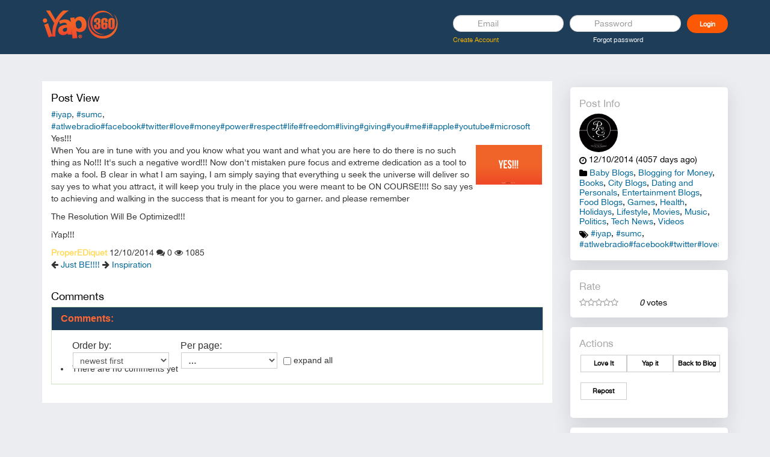

--- FILE ---
content_type: text/html; charset=utf-8
request_url: https://www.iyap360.com/blogs/entry/Yes
body_size: 27797
content:
<!doctype html>
<!--[if lt IE 7]> <html class="no-js lt-ie9 lt-ie8 lt-ie7" lang="en"> <![endif]-->
<!--[if IE 7]>    <html class="no-js lt-ie9 lt-ie8" lang="en"> <![endif]-->
<!--[if IE 8]>    <html class="no-js lt-ie9" lang="en"> <![endif]-->
<!--[if gt IE 8]><!--> <html lang="en"> <!--<![endif]--><head>
    <meta charset="utf-8">
    <meta http-equiv="X-UA-Compatible" content="IE=edge">
    <meta name="viewport" content="width=device-width, initial-scale=1">

        <title>Yes!!!</title>
    <link rel="shortcut icon" href="templates/tmpl_palcom/images/favicon.ico">

        <base href="https://www.iyap360.com/" />	

<!--        <meta name="description" content="When You are in tune with you and you know what you want and what you are here to do there is no such thing as No!!! It&apos;s such a negative word!!! Now don&apos;t mistaken pure focus and extreme dedication as a tool to make a fool. B clear in what I am saying, I " />-->
        <meta name="keywords" content="#iyap,#sumc,#atlwebradio#facebook#twitter#love#money#power#respect#life#freedom#living#giving#you#me#i#apple#youtube#microsoft" />
<meta name="description" content="When You are in tune with you and you know what you want and what you are here to do there is no such thing as No!!! It&apos;s such a negative word!!! Now don&apos;t mistaken pure focus and extreme dedication as a tool to make a fool. B clear in what I am saying, I " />
<meta property="og:title" content="Yes!!!" />
<meta property="og:image" content="https://www.iyap360.com/media/images/blog/orig_blog_21_0.png" />
<meta name="twitter:image" content="https://www.iyap360.com/media/images/blog/orig_blog_21_0.png" />
<meta property="fb:app_id" content="686322236137137" />

        <meta name="keywords" content="#iyap,#sumc,#atlwebradio#facebook#twitter#love#money#power#respect#life#freedom#living#giving#you#me#i#apple#youtube#microsoft" />


    <link href="https://www.iyap360.com/gzip_loader.php?file=bx_templ_css_197b3c8315196408a7099b243ae1c419.css" rel="stylesheet" type="text/css" /><link href="https://www.iyap360.com/gzip_loader.php?file=bx_templ_css_b1370cb1fdd0bd7133967fac20384b74.css" rel="stylesheet" type="text/css" />


    <script language="javascript" type="text/javascript" src="https://www.iyap360.com/gzip_loader.php?file=bx_templ_js_85e926ebc72455ad2a7434d3f8d42a01.js"></script><script language="javascript" type="text/javascript" src="https://www.iyap360.com/gzip_loader.php?file=bx_templ_js_cbee0f001731db9c475dfa3c73b34579.js"></script>

    <script type="text/javascript" language="javascript">var aDolImages = {};</script>
    <script type="text/javascript" language="javascript">var aDolLang = {'_Counter': 'Counter','_PROFILE_ERR': 'Error!\nYour username or password was incorrect. Please try again.','_sys_txt_btn_loading': 'Loading...','_Errors in join form': 'Form contains errors, please review errors and try again.','_add': 'add','_add_other': 'add other','_Remove': 'Remove','_sys_txt_cmt_loading': 'Loading...','_Error occured': 'Error occurred','_Are_you_sure': 'Are you sure?'};</script>
    <script type="text/javascript" language="javascript">var aDolOptions = {'sys_embedly_key': ''};</script>

    <script type="text/javascript" language="javascript">

        var site_url = 'https://www.iyap360.com/';

        var aUserInfoTimers = new Array();

        $(document).ready(function() {

            $('div.RSSAggrCont').dolRSSFeed();

        });

    </script>

    
    			<script>
				var twitter_module_url = "https://www.iyap360.com/m/deanos_twitter_connect/";
			</script>
    <script type="text/javascript">

        var oBxUserStatus = new BxUserStatus();

        oBxUserStatus.userStatusInit('https://www.iyap360.com/', false);

    </script>

    <!--<link rel="stylesheet" href="https://www.iyap360.com/templates/tmpl_palcom/css/v2.css">-->

    <link href="/templates/tmpl_palcom/css/bootstrap.css" rel="stylesheet"/>

    <!--<link href="templates/tmpl_palcom/css/bootstrap-responsive.css" rel="stylesheet"/>-->

    <link href="/templates/tmpl_palcom/css/flexnav.css" rel="stylesheet"/>

    <!--<link href="templates/tmpl_palcom/css/custom.css" rel="stylesheet"/>-->
    <!--<link href="https://fonts.googleapis.com/css?family=Roboto+Slab" rel="stylesheet">-->
    <link href="/templates/tmpl_palcom/css/iyap.css" rel="stylesheet"/>
    <link href="https://fonts.googleapis.com/css?family=Roboto:100,100i,300,300i,400,400i,500,500i,700,700i" rel="stylesheet">
    <link href="https://maxcdn.bootstrapcdn.com/font-awesome/4.6.3/css/font-awesome.min.css" rel="stylesheet">
    <!--[if gte IE 9]>

 <style type="text/css">

   .disignBoxFirst, .bx-btn, .bx-btn-primary {

      filter: none;

   }

 </style>

 <![endif]-->





    <script type="text/javascript" src="/templates/tmpl_palcom/js/bootstrap.js"></script>

    <script type="text/javascript" src="/templates/tmpl_palcom/js/jquery.flexnav.js"></script>

    <script type="text/javascript" src="/templates/tmpl_palcom/js/tinynav.js"></script>

    <script type="text/javascript" src="/templates/tmpl_palcom/js/custom.js"></script>

    <!--[if lte IE 8]>

  <link href="/templates/tmpl_palcom/css/ie.css" rel="stylesheet"/>

  <link id="bootie" href="/templates/tmpl_palcom/css/min1200.css" rel="stylesheet"/>

  <link id="bootiemenu" href="/templates/tmpl_palcom/css/min831.css" rel="stylesheet"/>

  <link id="bootiemax" href="" rel="stylesheet"/>

  <script type="text/javascript" src="/templates/tmpl_palcom/js/custom1.js"></script>

    <!--[if IE 8]>

   <style type="text/css">

    div#sys_search input, div.sys_bc div.bc_unit a, .page_column div.dbTopMenu div a:hover, .page_column .dbTopMenu .active span, .main-container-custom div.dbTopMenu div a:hover, .main-container-custom .dbTopMenu .active span, .disignBoxFirst , .boxFirstHeader, .page_block_container, div.paginate, .boxContent, .rss_read_more, .bx-btn, .cur_pnt, .main_footer_block, .sys_copyright

    {

    behavior:url('https://www.iyap360.com/templates/tmpl_palcom/js/PIE.htc');

    }

    .disignBoxFirst

{

       filter:none;

   background: rgb(244,244,244);

}

    </style>

    <![endif]-->

    <!--[if lt IE 9]>
    <script src="http://html5shiv.googlecode.com/svn/trunk/html5.js"></script>
    <![endif]-->
    <script type="text/javascript" src="/templates/tmpl_palcom/source/jquery.fancybox.pack.js?v=2.1.5"></script>
    <link rel="stylesheet" type="text/css" href="/templates/tmpl_palcom/source/jquery.fancybox.css?v=2.1.5" media="screen" />

    <!--<link href="/plugins/emoji-picker-gh-pages/lib/css/nanoscroller.css" rel="stylesheet">-->
    <!--<link href="/plugins/emoji-picker-gh-pages/lib/css/emoji.css" rel="stylesheet">-->

</head>


<body  class="bx-def-font">

<script type="text/javascript" language="javascript">var sRayUrl = "https://www.iyap360.com/flash/";var aRayApps = new Array();//global begin
aRayApps["global"] = new Array();
aRayApps["global"]["admin"] = {"params": new Array('nick', 'password'), "top": 0, "left": 0, "width": 800, "height": 600, "resizable": 0};
//global end
//im begin
aRayApps["im"] = new Array();
aRayApps["im"]["user"] = {"params": new Array('sender', 'password', 'recipient'), "top": 0, "left": 0, "width": 550, "height": 500, "resizable": 1};
//im end
//mp3 begin
aRayApps["mp3"] = new Array();
aRayApps["mp3"]["player"] = {"params": new Array('id', 'user', 'password'), "top": 0, "left": 0, "width": 340, "height": 350, "resizable": 0};
aRayApps["mp3"]["recorder"] = {"params": new Array('user', 'password', 'extra'), "top": 0, "left": 0, "width": 340, "height": 300, "resizable": 0};
//mp3 end
//photo begin
aRayApps["photo"] = new Array();
aRayApps["photo"]["shooter"] = {"params": new Array('id', 'extra'), "top": 0, "left": 0, "width": 400, "height": 300, "resizable": 0};
//photo end
//presence begin
aRayApps["presence"] = new Array();
aRayApps["presence"]["user"] = {"params": new Array('id', 'password'), "top": 0, "left": 0, "width": 250, "height": 605, "resizable": 1};
//presence end
//video begin
aRayApps["video"] = new Array();
aRayApps["video"]["player"] = {"params": new Array('id', 'user', 'password'), "top": 0, "left": 0, "width": 350, "height": 400, "resizable": 0};
aRayApps["video"]["recorder"] = {"params": new Array('user', 'password', 'extra'), "top": 0, "left": 0, "width": 350, "height": 400, "resizable": 0};
//video end
//video_comments begin
aRayApps["video_comments"] = new Array();
aRayApps["video_comments"]["player"] = {"params": new Array('id', 'user', 'password'), "top": 0, "left": 0, "width": 350, "height": 400, "resizable": 0};
aRayApps["video_comments"]["recorder"] = {"params": new Array('user', 'password', 'extra'), "top": 0, "left": 0, "width": 350, "height": 400, "resizable": 0};
//video_comments end</script><script src="https://www.iyap360.com/flash/modules/global/js/integration.js" type="text/javascript" language="javascript"></script>
<div id="notification_window" class="notifi_window"></div>

<div id="FloatDesc" style="position:absolute;display:none;z-index:100;"></div>


<main role="page" class="main dashboard">
  <header role="main-header" class="main-header custom_module_">
    <div class="container header-content">
      <div class="row">
        <aside class="logo-block col-md-7">
          <div class="iyap">
            <a href="/" title="iyap360 Business logo" class="logo">
              <img src="templates/tmpl_palcom/images/icons/header/logo.png" alt="iyap360 logo">
            </a>
          </div>
          <!--explore-mobile-->
          <div id="mobile-explore" style="text-align: center;cursor: pointer">
            <img class="explore-icon" style="width: 25px;" onclick="openExploreModal()" src="/templates/tmpl_palcom/images/discover.png" alt="S">
            <p style="font-size: 12px;color: #b9b6b6;margin-bottom: 0">Discover</p>
          </div>

<!--          <div id="mobile-header-search">-->
<!--            <img class="search-icon" style="filter: invert(1);width: 40px" onclick="openSearchBox()" src="templates/tmpl_palcom/images/icons/header/magnifier.png" alt="S">-->
<!--          </div>-->
          <div class="right-block" id="mobile-header-menu">
            <div class="persona">
              <div class="info">
                <span class="user-name">
                                  </span>
                <small class="small">
                  <a class="bottom_links_block" href="javascript:void(0)" onclick="javascript:showPopupLanguage()">
                    <img src="templates/tmpl_palcom/images/icon-flag-usa.png" alt="USA"></a>
                </small>
              </div>
              <a style="display:block" href="/" class="dropdown-toggle" data-toggle="dropdown">
                <img src="https://www.iyap360.com/templates/base/images/icons/visitor_medium.gif" class="persona-picture" width="56" height="56" />
                <img src="templates/tmpl_palcom/images/icon-dropdown-arrow.png" class="persona-menu" />
              </a>
              <ul class="dropdown-menu dropdown-menu-right">
                <li><a href="/">Home Page</a></li>
                <li role="separator" class="divider"></li>
                <li><a href="/member.php">My Account</a></li>
                <li><a href="/">Showcase</a></li>
                <li><a href="/">Live Post</a></li>
                <li><a href="/m/point/dashboard">Liquid Cash</a></li>
                <li><a href="/m/bloggie">Yap Blast</a></li>
                <li><a href="/m/point/get_paid">How to Get Paid</a></li>
                <li><a href="/m/membership"> Service Plans</a></li>
                <li><a href="/m/bloggie/profile_picture">Change Profile Pic</a></li>
                <li><a href="/pedit.php?ID=0">Edit Profile</a></li>
                <li><a href="/member_subscriptions.php">Things I Tag</a></li>
                <li><a href="/member_privacy.php">Create Privacy Group</a></li>
                <li><a href="/m/membership/cancelmembership">Cancel Subscription</a></li>
                <li><a href="/logout.php?action=member_logout">Logout</a></li>
              </ul>
              <button type="button" class="btn sidebar-toggle-btn" id="id-sidebar-toogle">
                <svg xmlns="http://www.w3.org/2000/svg" width="16" height="16" fill="currentColor" class="bi bi-list"
                     viewBox="0 0 16 16">
                  <path fill-rule="evenodd"
                        d="M2.5 12a.5.5 0 0 1 .5-.5h10a.5.5 0 0 1 0 1H3a.5.5 0 0 1-.5-.5zm0-4a.5.5 0 0 1 .5-.5h10a.5.5 0 0 1 0 1H3a.5.5 0 0 1-.5-.5zm0-4a.5.5 0 0 1 .5-.5h10a.5.5 0 0 1 0 1H3a.5.5 0 0 1-.5-.5z" />
                </svg>
              </button>
              <!--<div class="profile_pic_change"><a title="Update Profile Picture" href="/m/bloggie/profile_picture"><i class="fa fa-camera"></i></a></div>-->
            </div>
          </div>

<!--          <div class="header-search" id="desktop-search">-->
<!--            <div class="search-input">-->
<!--              <form action="searchKeyword.php" method="get" name="SearchForm" id="quickSearchForm">-->
<!--                <div class="box-with-icon">-->
<!--                  <img class="search-icon" src="templates/tmpl_palcom/images/icons/header/magnifier.png" alt="S">-->
<!--                  <input type="text" name="keyword" id="keyword" placeholder="Search anything" class="form-control bx-def-font input_main">-->
<!--                </div>-->
<!--              </form>-->
<!--            </div>-->
<!--            <script language="javascript">-->
<!--              $(document).ready(function () {-->
<!--                $('#keyword').blur(function () {-->
<!--                  $('#keyword').removeClass('input_focus input_main');-->
<!--                  $('#keyword').addClass('input_main');-->
<!--                  if ('' == $('#keyword').val())-->
<!--                    $('#keyword').val('Search anything');-->
<!--                }-->
<!--                );-->
<!--                $('#keyword').focus(function () {-->
<!--                  $('#keyword').removeClass('input_focus input_main');-->
<!--                  $('#keyword').addClass('input_focus');-->
<!--                  if ('Search...' == $('#keyword').val())-->
<!--                    $('#keyword').val('');-->
<!--                }-->
<!--                );-->
<!--                $('#searchSubmit').click(function (e) {-->
<!--                  e.preventDefault();-->
<!--                  $("#quickSearchForm").submit();-->
<!--                });-->
<!--              });-->
<!--            </script>-->
<!--          </div>-->
        </aside>
          
        <!-- User Status -->
        <aside class="user-status user_not_logged col-md-5"
          id="login_user_exist0" style="display: none;">
          <form action="/member.php?relocate=https://www.iyap360.com//blogs/entry/Yes" class="clearfix" method="POST">
            <div class="row margin-lf-min">
              <div class="col-xs-5 padding-lf-min">
                <input type="text" name="ID" id="email" placeholder="Email" class="form-control input-sm no-radious">
              </div>
              <div class="col-xs-5 padding-lf-min">
                <input type="password" name="Password" id="password" placeholder="Password"
                  class="form-control input-sm no-radious">
              </div>
              <div class="col-xs-2 padding-lf-min">
                <input type="submit" value="Login" class="btn btn-block btn-sm btn-login no-radious">
              </div>
              <div class="clearfix"></div>
              <div class="col-xs-6 padding-lf-min text-left">
                <a style="color:#F2B201" href="/welcome" class="forgot-password">Create Account</a>
              </div>
              <div class="col-xs-6 padding-lf-min text-left">
                <a href="/forgot.php" class="forgot-password">Forgot password</a>
              </div>
            </div>
          </form>
        </aside>

        <aside class="user-status col-md-5" id="profile_user_exist0">
<!--          <div class="cart-wallet" id="balance_user_exist0">-->
<!--            <div class="circle-wrap">-->
<!--              <a href="javascript:void(0)" style="text-decoration: none;">-->
<!--                <div class="block-img text-center">-->
<!--                  <div class="img" style=" background-image: url(/modules/modzzz/point/templates/base/images/icons/levels/modzzz_1631988208.png);"></div>-->
<!--                </div>-->
<!--              </a>-->
<!--              <div class="circle-text">CHASER</div>-->
<!--            </div>-->
<!--          </div>-->
          <div class="right-block" id="header-menu">
            <!--desktop explore -->
            <div id="desktop-explore" style="text-align: center;margin-right: 3em;cursor: pointer" onclick="openExploreModal()">
              <img style="width: 25px;text-align: center" src="/templates/tmpl_palcom/images/discover.png" />
              <p style="font-size: 12px;color: #b9b6b6;margin-bottom: 0">Discover</p>
            </div>
            <div class="persona" style="position: relative">
              <div class="info">
                <span class="user-name">
                                  </span>
                <small class="small">
                  <a class="bottom_links_block" href="javascript:void(0)" onclick="javascript:showPopupLanguage()">
                    <img src="templates/tmpl_palcom/images/icon-flag-usa.png" alt="USA"></a>
                </small>
              </div>
              <a style="display:block" href="/" class="dropdown-toggle" data-toggle="dropdown">
                <img src="https://www.iyap360.com/templates/base/images/icons/visitor_medium.gif" class="persona-picture" width="56" height="56" />
                <img src="templates/tmpl_palcom/images/icon-dropdown-arrow.png" class="persona-menu" />
              </a>
              <ul class="dropdown-menu dropdown-menu-right">
                <li><a href="/">Home Page</a></li>
                <li role="separator" class="divider"></li>
                <li><a href="/member.php">My Account</a></li>
                <li><a href="/">Showcase</a></li>
                <li><a href="/">Live Post</a></li>
                <li><a href="/m/point/dashboard">Liquid Cash</a></li>
                <li><a href="/m/bloggie">Yap Blast</a></li>
                <li><a href="/m/point/get_paid">How to Get Paid</a></li>
                <li><a href="/m/membership"> Service Plans</a></li>
                <li><a href="/m/bloggie/profile_picture">Change Profile Pic</a></li>
                <li><a href="/pedit.php?ID=0">Edit Profile</a></li>
                <li><a href="/member_subscriptions.php">Things I Tag</a></li>
                <li><a href="/member_privacy.php">Create Privacy Group</a></li>
                <li><a href="/m/membership/cancelmembership">Cancel Subscription</a></li>
                <li><a href="/logout.php?action=member_logout">Logout</a></li>
              </ul>
              <!--<div class="profile_pic_change"><a title="Update Profile Picture" href="/m/bloggie/profile_picture"><i class="fa fa-camera"></i></a></div>-->
            </div>
            <ul class="actions list-inline" id="desktop-short-info">
              <li><a href="/">
                <img src="templates/tmpl_palcom/images/icons/header/person.png" >
              </a></li>
              <li><a href="/mail.php?mode=inbox">
                <img src="templates/tmpl_palcom/images/icons/header/env.png">
              </a></li>
              <li class="hasBadge">
                <a href="/m/payment/cart/" class="active">
                  <img src="templates/tmpl_palcom/images/icons/header/cart.png">
                </a>
                <span class="badge"></span>
              </li>
              <li><button type="button" class="btn sidebar-toggle-btn" id="id-sidebar-toogle">
                <svg xmlns="http://www.w3.org/2000/svg" width="16" height="16" fill="currentColor" class="bi bi-list"
                  viewBox="0 0 16 16">
                  <path fill-rule="evenodd"
                    d="M2.5 12a.5.5 0 0 1 .5-.5h10a.5.5 0 0 1 0 1H3a.5.5 0 0 1-.5-.5zm0-4a.5.5 0 0 1 .5-.5h10a.5.5 0 0 1 0 1H3a.5.5 0 0 1-.5-.5zm0-4a.5.5 0 0 1 .5-.5h10a.5.5 0 0 1 0 1H3a.5.5 0 0 1-.5-.5z" />
                </svg>
              </button></li>
            </ul>
          </div>
        </aside>
      </div>

    </div>

    <div id="mobile-search-modal" style="z-index: 2002">
      <button type="button" class="close">×</button>
      <form action="searchKeyword.php" method="get">
        <input type="search" name="keyword" id="keyword" value="" placeholder="Search anything" />
        <button type="submit" class="btn btn-primary">Search</button>
      </form>
    </div>

    <script>

      function openSearchBox(){
        $('#mobile-search-modal').addClass('open');
        $('#mobile-search-modal > form > input[type="search"]').focus();
      }
      $('#mobile-search-modal, #mobile-search-modal button.close').on('click keyup', function(event) {
        if (event.target == this || event.target.className == 'close' || event.keyCode == 27) {
          $(this).removeClass('open');
        }
      });

      function openExploreModal(){
        $('#myModal').modal('toggle');
      }

    </script>

  </header>

        <!-- end of top -->

  
  <!-- // Main container -->
  <section role="main-container" class="container main-container">
    <div class="row">
      <!--[if lt IE 8]>
        <div style="background-color:#fcc" class="bx-def-border bx-def-margin-top bx-def-padding bx-def-font-large">
            <b>You are using a subprime browser.</b> <br />
            It may render this site incorrectly. <br />
            Please upgrade to a modern web browser:
            <a href="http://www.google.com/chrome" target="_blank">Google Chrome</a> |
            <a href="http://www.firefox.com" target="_blank">Firefox</a> |
            <a href="http://www.apple.com/safari/download/" target="_blank">Safari</a>
        </div>
        <![endif]-->
      <!-- body -->

                  
	<div class="clear_both"></div>
		<div class="sys_page sys_page_bx_blogs clearfix"><aside class="yap-posts col-xs-12 col-sm-8 col-md-9 col-lg-9"><section class="category"  id="page_block_103"><!-- Design Box [ Start ] here  -->
	<div class="disignBoxFirst bx-def-margin-top bx-def-border">
	<div class="boxFirstHeader bx-def-bh-margin">
        <div class="dbTitle">Post view</div>        <div class="clear_both"></div>
    </div>
	<div class="boxContent bx-def-bc-margin"><div class="result_block"><div class="custom-single">
    <div class="blog_unit">
    	<div class="unit_info_post" style="">
    		
            <div class="hidden custom-image">
                <img class="img-responsive" src="https://www.iyap360.com/media/images/blog/orig_blog_21_0.png" onerror="this.src='/modules/boonex/blogs/templates/tmpl_palcom/images/no-image.jpg'" />
            </div>
            <div class="custom-tags">
                <span class="margined">
    <span><a href="https://www.iyap360.com/blogs/tag/#iyap" title="#iyap">#iyap</a>, <a href="https://www.iyap360.com/blogs/tag/ #sumc" title=" #sumc"> #sumc</a>, <a href="https://www.iyap360.com/blogs/tag/ #atlwebradio#facebook#twitter#love#money#power#respect#life#freedom#living#giving#you#me#i#apple#youtube#microsoft" title=" #atlwebradio#facebook#twitter#love#money#power#respect#life#freedom#living#giving#you#me#i#apple#youtube#microsoft"> #atlwebradio#facebook#twitter#love#money#power#respect#life#freedom#living#giving#you#me#i#apple#youtube#microsoft</a></span>
</span>
            </div>
    		<div class="unit_title bx-def-font-h2">
    			<div class="unit_title bx-def-font-h2">Yes!!!</div>
    		</div>
    		<div class="blog_text bx-def-font-large bx-def-margin-sec-top 2">			
                <div class="blog_image marg_both_left">
	<a href="https://www.iyap360.com/media/images/blog/orig_blog_21_0.png">
    	<img class="bx-def-margin-sec bx-def-shadow bx-def-round-corners" src="https://www.iyap360.com/media/images/blog/big_blog_21_0.png" />
    </a>
</div>
<script type="text/javascript" language="javascript">
	jQuery(".blog_image a").fancybox();
</script>
    			<p>When You are in tune with you and you know what you want and what you are here to do there is no such thing as No!!! It's such a negative word!!! Now don't mistaken pure focus and extreme dedication as a tool to make a fool. B clear in what I am saying, I am simply saying that everything u seek the universe will deliver so say yes to what you attract, it will keep you truly in the place you were meant to be ON COURSE!!!! So say yes to achieving and walking in the success that is meant for you to garner. and please remember</p>
<p>The Resolution Will Be Optimized!!!</p>
<p>iYap!!!</p>            
    		</div>
            
            <div class="unit_date bx-def-margin-sec-top">
                <a href="https://www.iyap360.com/ProperEDiquet">ProperEDiquet</a>
                <span class="sys-bullet"></span>
                <span class="bx-def-font-small bx-def-font-grayed">
                    <span>12/10/2014</span>
                </span>
                <span class="sys-bullet"></span>
                <span class="unit_comments bx-def-font-small bx-def-font-grayed"><i class="sys-icon comments"></i> 0</span>
                <span class="sys-bullet"></span>
                <span class="unit_comments bx-def-font-small bx-def-font-grayed"><i class="sys-icon eye"></i> 1085</span>
            </div>
            
            
    	</div>
    </div>
</div>
<div class="clear_both"></div></div></div>
    <div class="dbBottomMenu">
    <div class="pages_section">
        <i class="bot_icon_left sys-icon arrow-left"></i>
<a title="Just BE!!!!" href="https://www.iyap360.com/blogs/entry/Just-BE" class="backMembers bx-def-margin-thd-left">
    Just BE!!!!
</a><i class="bot_icon_right sys-icon arrow-right"></i>
<a title="Inspiration" href="https://www.iyap360.com/blogs/entry/Inspiration" class="moreMembers bx-def-margin-thd-right">
    Inspiration
</a>
    </div>
</div></div><!-- Design Box [ End ] here  --></section><section class="category"  id="page_block_104"><div class="disignBoxFirst bx-def-margin-top bx-def-border">
    <div class="boxFirstHeader bx-def-bh-margin">
        <div class="dbTitle">Comments</div>
        <!---->
        <div class="clear_both"></div>
    </div>
    <div class="boxContent"><style>
    .custom-comment-panel .cmts .cmt div.cmt-cont {
        background: transparent;
    }
    .custom-comment-panel .cmts .cmt .cmt-balloon {
        background-color: transparent;
    }
    .custom-comment-panel {
        font-family: 'Montserrat', sans-serif;
        margin-bottom: 16px;
    }
    .d-flex {
        display: flex;
    }
    .custom-comment-panel .comment-header {
        margin: 0 0 0 12px;
    }
    .custom-comment-panel .cmt-posted-ago {
        display: none;
    }
    .custom-comment-panel .comment-author {
        font-size: 18px;
        font-weight: 900;
        color: #202020;
        margin: 0;
    }
    .custom-comment-panel .upload-time {
        color: #a7a7a7;
        font-weight: 500;
    }
    .custom-comment-panel .person img {
        width: 60px;
        height: 60px;
        object-fit: cover;
        border-radius: 50%;
        margin: auto;
    }
    .custom-comment-panel a {
        margin-right: 10px;
    }
    .cmts-list {
        margin-top: -40px;
    }
    .w-full {
        width: 100%;
    }
    .comment-content {
        margin-top: -14px;
        margin-bottom: -14px;
    }
    .custom-comment-panel .cmt-cont:first-of-type {
        border-bottom: 1px solid #ebebeb;
        padding-bottom: 16px;
    }
    .custom-comment-panel .cmt:last-of-type .cmt-cont {
        border: none;
    }
    .custom-comment-panel .panel-heading {
        background-color: #1e3d59;
        border-color: #1E3D59;
    }
    .justify-content-between {
        justify-content: space-between;
    }
    .justify-content-end {
        justify-content: end;
    }
</style>
<div class="panel panel-success no-radious custom-comment-panel">
    <div class="panel-heading">
        <h3 class="panel-title">Comments:</h3>
    </div>
    <div class="panel-body">
        <div id="cmts-box-bx_blogs-21" class="cmts-box">
            <div class="d-flex justify-content-end">
                                <div class="top_settings_block custom-top-control">
    <div class="tsb_cnt_out bx-def-btc-margin-out">
        <div class="tsb_cnt_in bx-def-btc-padding-in">
            <div class="ordered_block">
    <div class="sorting"><div class="ordered_block_select paginate_sorting"><span>Order by:</span>&nbsp;<div class="input_wrapper input_wrapper_select bx-def-margin-sec-left clearfix"><select class="form_input_select bx-def-font-inputs" onchange="javascript:oCmtsBx_blogs21.changeOrder(this)"><option value="asc" >oldest first</option><option value="desc" selected="selected">newest first</option></select></div></div></div>
</div>
<div class="per_page_block"><div class="per_page_block_select paginate_per_page">
	<span>Per page:</span>
	<div class="input_wrapper input_wrapper_select bx-def-margin-sec-left clearfix">
		<select class="form_input_select bx-def-font-inputs" name="per_page" onchange="oCmtsBx_blogs21.changePerPage(this)">
		    		        <option value="5" >&#8230;</option>
		    		        <option value="10" >10</option>
		    		        <option value="20" >20</option>
		    		        <option value="50" >50</option>
		    		        <option value="100" >100</option>
		    		        <option value="200" >200</option>
		    		</select>
	</div>
</div></div>
<label class="expand-lable" for="cmt-expand"><input class="bx-def-margin-sec-left" type="checkbox" id="cmt-expand" name="cmt-expand" onclick="javascript:oCmtsBx_blogs21.expandAll(this)"/> expand all</label>
<div class="clearfix">&nbsp;</div>

<style type="text/css">
		.ordered_block{float:right; width:100%; max-width: 245px; font-size: 16px;clear:both;}
		.ordered_block .input_wrapper select, .per_page_block .input_wrapper select{
			    display: block;
			    width: 160px;
			    height: 25px;
			    padding: 2px 7px;
			    font-size: 14px;
			    background-color: #fff;
			    border: 1px solid #ccc;
			    border-radius: 0;
		}
		.ordered_block .expand-lable{ float:right; padding: 2px; font-weight: normal;}
		.ordered_block .input_wrapper, .per_page_block .input_wrapper{ float:right;}
		.per_page_block{float:right; width:100%; max-width: 245px; font-size: 16px; clear:both;}


</style>
        </div>
    </div>
</div>

<style>
    .custom-top-control .ordered_block{float:right; width:100%; max-width: 245px; font-size: 16px;clear:both; text-align: right}
    .custom-top-control  .ordered_block .input_wrapper select, .per_page_block .input_wrapper select{
        min-width: 160px;
        height: 27px;
        padding: 2px 7px;
        font-size: 14px;
        display: block;
        background: #fff;
        outline: none;
        box-shadow: none;
        margin-bottom: 5px;
    }
    .custom-top-control  span{ font-weight: 600; margin-bottom: 5px; padding: 0 5px;}

    .custom-top-control  .ordered_block .ordered_block_select::after{
        content: " ";
        display: table;
        clear:both;
    }
    .custom-top-control  .ordered_block  input[type="checkbox"]{
        width: 22px;
        cursor: pointer;
        background: #fff;
        font-size: 13px;
    }
    .custom-top-control  .ordered_block  label {
        margin-top: -2px;
        font-weight: 600;
    }
    .custom-top-control  .ordered_block .expand-lable{ float:right; padding: 2px; font-weight: normal;}
    .custom-top-control  .ordered_block .input_wrapper, .per_page_block .input_wrapper{ float:right;}
    .custom-top-control  .per_page_block{float:right; width:100%; max-width: 245px; font-size: 16px; clear:both; text-align: right}

    .custom-browse-friend-wrap .custom-top-control{
        margin-bottom: 15px;
    }

    .custom-browse-friend-wrap .custom-top-control  .ordered_block .input_wrapper select,
    .custom-browse-friend-wrap .per_page_block .input_wrapper select{
        border: none !important;
    }
    .tsb_cnt_in.bx-def-btc-padding-in {
        display: flex;
        align-items: center;
        justify-content: end;
    }
    .custom-top-control .per_page_block {
        max-width: 180px;
        text-align: left;
        padding-left: 14px;
    }
    .custom-top-control .ordered_block {
        max-width: 180px;
        text-align: left;
        padding-left: 14px;
    }
    .tsb_cnt_in.bx-def-btc-padding-in .expand-lable {
        padding-top: 20px;
        padding-left: 10px;
    }
    .custom-top-control span {
        font-weight: normal;
    }
    .custom-top-control .ordered_block .input_wrapper select {
        font-weight: normal;
    }
    .tsb_cnt_in.bx-def-btc-padding-in .expand-lable {
        font-weight: normal;
        display: flex;
        align-items: center;
    }
    .tsb_cnt_in.bx-def-btc-padding-in .expand-lable input {
        margin-right: 4px;
    }
    @media screen and (max-width: 575px) {
        .tsb_cnt_in.bx-def-btc-padding-in {
            flex-direction: column;
            align-items: end;
        }
        .custom-top-control span {
            padding: 0 22px;
        }
        .custom-top-control .ordered_block, .custom-top-control .per_page_block {
            padding-left: 0;
        }
    }
    @media screen and (max-width: 991px) {
        .custom-top-control .tsb_cnt_in.bx-def-btc-padding-in {
            margin-left: -30px;
        }
    }
</style>




            </div>
            <div class="bx-def-bc-margin">
                
                <a name="cmta-bx_blogs-21"></a>

                <div class="cmts cmts-list"><div class="cmts"><li class="cmt-no">There are no comments yet</li></div></div>

                <div class="cmt-show-more bx-def-margin-sec-top">
                                    </div>
            </div>
            <script language="javascript" type="text/javascript">
<!--
var oCmtsBx_blogs21 = new BxDolCmts({"sObjName":"oCmtsBx_blogs21","sBaseUrl":"https:\/\/www.iyap360.com\/","sSystem":"bx_blogs","sSystemTable":"bx_blogs_cmts","iAuthorId":0,"iObjId":21,"sOrder":"desc","sDefaultErrMsg":"Error occurred","sConfirmMsg":"Are you sure?","sAnimationEffect":"none","sAnimationSpeed":"0","isEditAllowed":0,"isRemoveAllowed":0,"iAutoHideRootPostForm":0,"iGlobAllowHtml":0,"iSecsToEdit":90,"oCmtElements":{"CmtParent":{"reg":"^[0-9]+$","msg":"bad comment parent id"},"CmtText":{"reg":"^.{3,2048}$","msg":"Please enter 3-2048 characters"},"CmtMood":{"reg":"^-?[0-9]?$","msg":"You need to select the mood"}}});
-->
</script>        </div>
    </div>
</div>
</div>
    </div>

</section></aside><aside class="side-bar col-xs-12 col-sm-4 col-md-3 col-lg-3 myviewyapit_right_side_bar"><button type="button" class="btn btn-warning btn-sidebar-close" id="id-sidebar-close">
                          <svg xmlns="http://www.w3.org/2000/svg" width="16" height="16" fill="currentColor" class="bi bi-arrow-right" viewBox="0 0 16 16">
                            <path fill-rule="evenodd" d="M1 8a.5.5 0 0 1 .5-.5h11.793l-3.147-3.146a.5.5 0 0 1 .708-.708l4 4a.5.5 0 0 1 0 .708l-4 4a.5.5 0 0 1-.708-.708L13.293 8.5H1.5A.5.5 0 0 1 1 8z"></path>
                          </svg>
                        </button><section class="category"  id="page_block_105"><div class="disignBoxFirst bx-def-margin-top bx-def-border">
    <div class="boxFirstHeader bx-def-bh-margin">
        <div class="dbTitle">Post info</div>
        <!---->
        <div class="clear_both"></div>
    </div>
    <div class="boxContent"><div class="dbContent bx-def-bc-margin"><div class="bx_sys_block_info">
    <div class="infoMain">
        <style>
	.user-title {
		max-width: 6ch;
		overflow: hidden;
		text-overflow: ellipsis;
		font-size: 14px;
		text-align: center !important;
		color: #202020;
	}
	.person {
		text-decoration: none !important;
	}
</style>
<a class="person" href="https://www.iyap360.com/ProperEDiquet"  onmouseover="javascript:startUserInfoTimer(23, this)" onmouseout="javascript:stopUserInfoTimer(23)" title="ProperEDiquet">
			<img src="https://www.iyap360.com/m/photos/get_image/thumb/89004be2a6e44ebdf070caf6128f14a3.jpg" src-2x="https://www.iyap360.com/m/photos/get_image/browse/89004be2a6e44ebdf070caf6128f14a3.jpg" class="thumbnail_image_file bx-def-thumbnail bx-def-shadow bx-img-retina" />
			<i class="sys-online-offline sys-icon circle sys-status-offline" title="Offline"></i>
</a>        <div class="infoText bx-def-margin-sec-top">
            <div class="infoUnit infoUnitFontIcon">
                <i class="sys-icon clock-o"></i>
                12/10/2014 (4057 days ago)
            </div>
            <div class="infoUnit infoUnitFontIcon">
                <i class="sys-icon folder"></i>
                <a href="https://www.iyap360.com/blogs/posts/ProperEDiquet/category/Baby Blogs" rel="nofollow">Baby Blogs</a>, <a href="https://www.iyap360.com/blogs/posts/ProperEDiquet/category/Blogging for Money" rel="nofollow">Blogging for Money</a>, <a href="https://www.iyap360.com/blogs/posts/ProperEDiquet/category/Books" rel="nofollow">Books</a>, <a href="https://www.iyap360.com/blogs/posts/ProperEDiquet/category/City Blogs" rel="nofollow">City Blogs</a>, <a href="https://www.iyap360.com/blogs/posts/ProperEDiquet/category/Dating and Personals" rel="nofollow">Dating and Personals</a>, <a href="https://www.iyap360.com/blogs/posts/ProperEDiquet/category/Entertainment Blogs" rel="nofollow">Entertainment Blogs</a>, <a href="https://www.iyap360.com/blogs/posts/ProperEDiquet/category/Food Blogs" rel="nofollow">Food Blogs</a>, <a href="https://www.iyap360.com/blogs/posts/ProperEDiquet/category/Games" rel="nofollow">Games</a>, <a href="https://www.iyap360.com/blogs/posts/ProperEDiquet/category/Health" rel="nofollow">Health</a>, <a href="https://www.iyap360.com/blogs/posts/ProperEDiquet/category/Holidays" rel="nofollow">Holidays</a>, <a href="https://www.iyap360.com/blogs/posts/ProperEDiquet/category/Lifestyle" rel="nofollow">Lifestyle</a>, <a href="https://www.iyap360.com/blogs/posts/ProperEDiquet/category/Movies" rel="nofollow">Movies</a>, <a href="https://www.iyap360.com/blogs/posts/ProperEDiquet/category/Music" rel="nofollow">Music</a>, <a href="https://www.iyap360.com/blogs/posts/ProperEDiquet/category/Politics" rel="nofollow">Politics</a>, <a href="https://www.iyap360.com/blogs/posts/ProperEDiquet/category/Tech News" rel="nofollow">Tech News</a>, <a href="https://www.iyap360.com/blogs/posts/ProperEDiquet/category/Videos" rel="nofollow">Videos</a>            </div>
            <div class="infoUnit infoUnitFontIcon">
                <i class="sys-icon tags"></i>
                <a href="https://www.iyap360.com/blogs/tag/#iyap" title="#iyap" rel="nofollow">#iyap</a>, <a href="https://www.iyap360.com/blogs/tag/#sumc" title="#sumc" rel="nofollow">#sumc</a>, <a href="https://www.iyap360.com/blogs/tag/#atlwebradio#facebook#twitter#love#money#power#respect#life#freedom#living#giving#you#me#i#apple#youtube#microsoft" title="#atlwebradio#facebook#twitter#love#money#power#respect#life#freedom#living#giving#you#me#i#apple#youtube#microsoft" rel="nofollow">#atlwebradio#facebook#twitter#love#money#power#respect#life#freedom#living#giving#you#me#i#apple#youtube#microsoft</a>            </div>
        </div>
        <div class="clear_both"></div>
    </div>
</div>


</div></div>
    </div>

</section><section class="category"  id="page_block_106"><div class="disignBoxFirst bx-def-margin-top bx-def-border">
    <div class="boxFirstHeader bx-def-bh-margin">
        <div class="dbTitle">Rate</div>
        <!---->
        <div class="clear_both"></div>
    </div>
    <div class="boxContent"><div class="bx-def-bc-padding"><div class="votes_big" id="bx_blogs_voting_big_21"><script language="javascript" type="text/javascript">
<!--
var BxBlogsVotingBig21 = new BxDolVoting({"sSystem":"bx_blogs","iObjId":21,"sBaseUrl":"https:\/\/www.iyap360.com\/","iSize":18,"iMax":"5","sHtmlId":"bx_blogs_voting_big_21"});
-->
</script><div class="votes_gray_big" style="width:90px;"><div class="votes_buttons"><a href="javascript:void(0);" onmouseover="BxBlogsVotingBig21.over(1);" onmouseout="BxBlogsVotingBig21.out();" onclick="BxBlogsVotingBig21.vote(1)"><i class="votes_button_big sys-icon">&#61446;</i></a><a href="javascript:void(0);" onmouseover="BxBlogsVotingBig21.over(2);" onmouseout="BxBlogsVotingBig21.out();" onclick="BxBlogsVotingBig21.vote(2)"><i class="votes_button_big sys-icon">&#61446;</i></a><a href="javascript:void(0);" onmouseover="BxBlogsVotingBig21.over(3);" onmouseout="BxBlogsVotingBig21.out();" onclick="BxBlogsVotingBig21.vote(3)"><i class="votes_button_big sys-icon">&#61446;</i></a><a href="javascript:void(0);" onmouseover="BxBlogsVotingBig21.over(4);" onmouseout="BxBlogsVotingBig21.out();" onclick="BxBlogsVotingBig21.vote(4)"><i class="votes_button_big sys-icon">&#61446;</i></a><a href="javascript:void(0);" onmouseover="BxBlogsVotingBig21.over(5);" onmouseout="BxBlogsVotingBig21.out();" onclick="BxBlogsVotingBig21.vote(5)"><i class="votes_button_big sys-icon">&#61446;</i></a></div><div class="votes_gray_big" style="width:90px;"><i class="votes_button_big sys-icon star-o"></i><i class="votes_button_big sys-icon star-o"></i><i class="votes_button_big sys-icon star-o"></i><i class="votes_button_big sys-icon star-o"></i><i class="votes_button_big sys-icon star-o"></i></div><div class="votes_slider votes_active_big" style="width:0px;"><i class="votes_button_big sys-icon star"></i><i class="votes_button_big sys-icon star"></i><i class="votes_button_big sys-icon star"></i><i class="votes_button_big sys-icon star"></i><i class="votes_button_big sys-icon star"></i></div></div><span class="votes_count"><i>0</i> votes</span><div class="clear_both"></div></div></div></div>
    </div>

</section><section class="category"  id="page_block_107"><div class="disignBoxFirst bx-def-margin-top bx-def-border">
    <div class="boxFirstHeader bx-def-bh-margin">
        <div class="dbTitle">Actions</div>
        <!---->
        <div class="clear_both"></div>
    </div>
    <div class="boxContent"><script language="javascript" type="text/javascript">
<!--
            var oBxDolSubscription = new BxDolSubscription({
                sActionUrl: 'https://www.iyap360.com/subscription.php',
                sObjName: 'oBxDolSubscription',
                sVisitorPopup: 'sbs_visitor_popup'
            });
        
-->
</script><div id="sbs_visitor_popup" class="col-xs-12 col-sm-12 col-md-4 col-lg-4">
    <div class="any_popup_wrapper disign_box">
        <div class="modal-dialog popup-gb-image">
            <button type="button" class="close bx-popup-element-close "><i class="sys-icon times"></i></button>
            <div class="popup-modal-data text-center">
                <h4 class="modal-title">Love It</h4>

                <div class="dbTopMenu">
                    
                </div>
                <div class="bx-def-bc-margin"><form  id="sbs_form" name="sbs_form" action="https://www.iyap360.com/subscription.php" method="post" enctype="multipart/form-data" onSubmit="javascript: return oBxDolSubscription.send(this);" class="form_advanced"><input  class="form_input_hidden bx-def-font-inputs" type="hidden" name="direction" value="" /><input  class="form_input_hidden bx-def-font-inputs" type="hidden" name="unit" value="" /><input  class="form_input_hidden bx-def-font-inputs" type="hidden" name="action" value="" /><input  class="form_input_hidden bx-def-font-inputs" type="hidden" name="object_id" value="" /><div class="form_advanced_wrapper sbs_form_wrapper">
	<div  class="form_advanced_table"><fieldset  class="bx-form-fields-wrapper"><div class="bx-form-element bx-form-element-text bx-def-margin-top clearfix" >
	<div class="bx-form-caption bx-def-font-inputs-captions">Name<span class="bx-form-error"><i  class="sys-icon exclamation-circle" float_info=" "></i></span></div>
	<div class="bx-form-value clearfix">
		<!--<div class="input_wrapper input_wrapper_text  clearfix" ></div>-->
<input  id="sbs_name" class="form_input_text bx-def-font-inputs" type="text" name="user_name" value="" />			</div>
</div><div class="bx-form-element bx-form-element-text bx-def-margin-top clearfix" >
	<div class="bx-form-caption bx-def-font-inputs-captions">Email<span class="bx-form-error"><i  class="sys-icon exclamation-circle" float_info=" "></i></span></div>
	<div class="bx-form-value clearfix">
		<!--<div class="input_wrapper input_wrapper_text  clearfix" ></div>-->
<input  id="sbs_email" class="form_input_text bx-def-font-inputs" type="text" name="user_email" value="" />			</div>
</div><div class="bx-form-element bx-form-element-input_set bx-def-margin-top clearfix" >
	<div class="bx-form-caption bx-def-font-inputs-captions"><span class="bx-form-error"><i  class="sys-icon exclamation-circle" float_info=" "></i></span></div>
	<div class="bx-form-value clearfix">
		<!--<div class="input_wrapper input_wrapper_input_set  clearfix" ></div>-->
<input  onClick="javascript:$(&quot;#sbs_visitor_popup [name='direction']&quot;).val('subscribe')" class="form_input_submit bx-btn" type="submit" name="sbs_subscribe" value="Love It" /> <input  onClick="javascript:$(&quot;#sbs_visitor_popup [name='direction']&quot;).val('unsubscribe')" class="form_input_submit bx-btn" type="submit" name="sbs_unsubscribe" value="UnLove" /> 			</div>
</div></fieldset></div>
</div>
</form></div>
            </div>
        </div>
    </div>

</div>
<script language="javascript" type="text/javascript">
<!--
var oWallRepost = new BxWallRepost({"sActionUri":"m\/wall\/","sActionUrl":"https:\/\/www.iyap360.com\/m\/wall\/","sObjName":"oWallRepost","iOwnerId":null,"sAnimationEffect":"fade","iAnimationSpeed":"slow","aHtmlIds":{"main":"bx-wall-repost-","counter":"bx-wall-repost-counter-","by_popup":"bx-wall-repost-by-"},"oRequestParams":[]});
-->
</script><div class="actionsContainer">
    <div class="actionsBlock clearfix">
    	<div class="actionItems clearfix"><div class="col-xs-12 col-sm-12 col-md-4 col-lg-4 col-div-padding-nill actionItem actionItemEven"><button class="bx-btn bx-btn-small bx-btn-ifont" title="Love It" class="menuLink"  onclick="oBxDolSubscription.subscribe(0, 'bx_blogs', '', 21)">
    <i class="sys-icon"></i><b>Love It</b>
</button></div><div class="col-xs-12 col-sm-12 col-md-4 col-lg-4 col-div-padding-nill actionItem actionItemOdd"><button class="bx-btn bx-btn-small bx-btn-ifont" title="Yap it" class="menuLink"  onclick="showPopupAnyHtml('https://www.iyap360.com/modules/boonex/blogs/blogs.php?action=share_post&post_id=21');">
    <i class="sys-icon"></i><b>Yap it</b>
</button></div><div class="col-xs-12 col-sm-12 col-md-4 col-lg-4 col-div-padding-nill actionItem actionItemEven"><button class="bx-btn bx-btn-small bx-btn-ifont" title="Back to Blog" class="menuLink"  onclick="window.open ('https://www.iyap360.com/blogs/posts/ProperEDiquet','_self');" >
    <i class="sys-icon"></i><b>Back to Blog</b>
</button></div><div class="col-xs-12 col-sm-12 col-md-4 col-lg-4 col-div-padding-nill actionItem actionItemOdd"><button class="bx-btn bx-btn-small bx-btn-ifont" title="Repost" class="menuLink"  onclick="oWallRepost.repostItem(this, 0, 'bx_blogs', 'create', 21);">
    <i class="sys-icon"></i><b>Repost</b>
</button></div></div>
            </div>
</div></div>
    </div>

</section><section class="category"  id="page_block_108"><div class="disignBoxFirst bx-def-margin-top bx-def-border">
    <div class="boxFirstHeader bx-def-bh-margin">
        <div class="dbTitle">Recommend</div>
        <!---->
        <div class="clear_both"></div>
    </div>
    <div class="boxContent"><div class="dbContent bx-def-bc-margin">
<div class="bx-social-sharing">

            <div class="bx-social-sharing-btn bx-def-margin-sec-top">
            <iframe src="//www.facebook.com/plugins/like.php?href=https%3A%2F%2Fwww.iyap360.com%2Fblogs%2Fentry%2FYes&amp;send=false&amp;layout=button_count&amp;width=450&amp;show_faces=false&amp;action=like&amp;colorscheme=light&amp;font&amp;height=21&amp;locale=" scrolling="no" frameborder="0" style="border:none; overflow:hidden; width:100%; height:21px;" allowTransparency="true"></iframe>        </div>
            <div class="bx-social-sharing-btn bx-def-margin-sec-top">
            <div style="height:21px;">
<div class="g-plusone" data-size="medium" data-href="https://www.iyap360.com/blogs/entry/Yes"></div>
<script type="text/javascript">
  window.___gcfg = {lang: 'en'};
  (function() {
    var po = document.createElement('script'); po.type = 'text/javascript'; po.async = true;
    po.src = 'https://apis.google.com/js/plusone.js';
    var s = document.getElementsByTagName('script')[0]; s.parentNode.insertBefore(po, s);
  })();
</script>
</div>        </div>
            <div class="bx-social-sharing-btn bx-def-margin-sec-top">
            <iframe allowtransparency="true" frameborder="0" scrolling="no" src="//platform.twitter.com/widgets/tweet_button.html?url=https%3A%2F%2Fwww.iyap360.com%2Fblogs%2Fentry%2FYes&amp;text=Yes%21%21%21&amp;size=medium&amp;count=horizontal&amp;lang=en" style="width:100%;height:21px;"></iframe>        </div>
            <div class="bx-social-sharing-btn bx-def-margin-sec-top">
            <a href="http://pinterest.com/pin/create/button/?url=https%3A%2F%2Fwww.iyap360.com%2Fblogs%2Fentry%2FYes&media=https%3A%2F%2Fwww.iyap360.com%2Fmedia%2Fimages%2Fblog%2Forig_blog_21_0.png&description=Yes%21%21%21" class="pin-it-button" count-layout="horizontal"><img border="0" src="//assets.pinterest.com/images/PinExt.png" title="Pin It" /></a>

<script type="text/javascript" src="//assets.pinterest.com/js/pinit.js"></script>        </div>
    
</div>

</div></div>
    </div>

</section><section class="category"  id="page_block_109"><!-- Design Box [ Start ] here  -->
	<div class="disignBoxFirst bx-def-margin-top bx-def-border">
	<div class="boxFirstHeader bx-def-bh-margin">
        <div class="dbTitle">Categories</div>        <div class="clear_both"></div>
    </div>
	<div class="boxContent bx-def-bc-margin"><div class="cls_result_row bx-def-margin-sec-top-auto">
    <div class="cls_categ_name">
        <i class="sys-icon folder"></i>
        <a href="https://www.iyap360.com/blogs/posts/ProperEDiquet/category/Baby Blogs">Baby Blogs</a>&nbsp;<span class="blog_author bx-def-font-grayed bx-def-font-small">(21 posts)</span>
    </div>
</div><div class="cls_result_row bx-def-margin-sec-top-auto">
    <div class="cls_categ_name">
        <i class="sys-icon folder"></i>
        <a href="https://www.iyap360.com/blogs/posts/ProperEDiquet/category/Blogging for Money">Blogging for Money</a>&nbsp;<span class="blog_author bx-def-font-grayed bx-def-font-small">(22 posts)</span>
    </div>
</div><div class="cls_result_row bx-def-margin-sec-top-auto">
    <div class="cls_categ_name">
        <i class="sys-icon folder"></i>
        <a href="https://www.iyap360.com/blogs/posts/ProperEDiquet/category/Books">Books</a>&nbsp;<span class="blog_author bx-def-font-grayed bx-def-font-small">(22 posts)</span>
    </div>
</div><div class="cls_result_row bx-def-margin-sec-top-auto">
    <div class="cls_categ_name">
        <i class="sys-icon folder"></i>
        <a href="https://www.iyap360.com/blogs/posts/ProperEDiquet/category/City Blogs">City Blogs</a>&nbsp;<span class="blog_author bx-def-font-grayed bx-def-font-small">(22 posts)</span>
    </div>
</div><div class="cls_result_row bx-def-margin-sec-top-auto">
    <div class="cls_categ_name">
        <i class="sys-icon folder"></i>
        <a href="https://www.iyap360.com/blogs/posts/ProperEDiquet/category/Dating and Personals">Dating and Personals</a>&nbsp;<span class="blog_author bx-def-font-grayed bx-def-font-small">(22 posts)</span>
    </div>
</div><div class="cls_result_row bx-def-margin-sec-top-auto">
    <div class="cls_categ_name">
        <i class="sys-icon folder"></i>
        <a href="https://www.iyap360.com/blogs/posts/ProperEDiquet/category/Entertainment Blogs">Entertainment Blogs</a>&nbsp;<span class="blog_author bx-def-font-grayed bx-def-font-small">(22 posts)</span>
    </div>
</div><div class="cls_result_row bx-def-margin-sec-top-auto">
    <div class="cls_categ_name">
        <i class="sys-icon folder"></i>
        <a href="https://www.iyap360.com/blogs/posts/ProperEDiquet/category/Financial News">Financial News</a>&nbsp;<span class="blog_author bx-def-font-grayed bx-def-font-small">(3 posts)</span>
    </div>
</div><div class="cls_result_row bx-def-margin-sec-top-auto">
    <div class="cls_categ_name">
        <i class="sys-icon folder"></i>
        <a href="https://www.iyap360.com/blogs/posts/ProperEDiquet/category/Food Blogs">Food Blogs</a>&nbsp;<span class="blog_author bx-def-font-grayed bx-def-font-small">(22 posts)</span>
    </div>
</div><div class="cls_result_row bx-def-margin-sec-top-auto">
    <div class="cls_categ_name">
        <i class="sys-icon folder"></i>
        <a href="https://www.iyap360.com/blogs/posts/ProperEDiquet/category/Games">Games</a>&nbsp;<span class="blog_author bx-def-font-grayed bx-def-font-small">(22 posts)</span>
    </div>
</div><div class="cls_result_row bx-def-margin-sec-top-auto">
    <div class="cls_categ_name">
        <i class="sys-icon folder"></i>
        <a href="https://www.iyap360.com/blogs/posts/ProperEDiquet/category/Health">Health</a>&nbsp;<span class="blog_author bx-def-font-grayed bx-def-font-small">(22 posts)</span>
    </div>
</div><div class="cls_result_row bx-def-margin-sec-top-auto">
    <div class="cls_categ_name">
        <i class="sys-icon folder"></i>
        <a href="https://www.iyap360.com/blogs/posts/ProperEDiquet/category/Holidays">Holidays</a>&nbsp;<span class="blog_author bx-def-font-grayed bx-def-font-small">(22 posts)</span>
    </div>
</div><div class="cls_result_row bx-def-margin-sec-top-auto">
    <div class="cls_categ_name">
        <i class="sys-icon folder"></i>
        <a href="https://www.iyap360.com/blogs/posts/ProperEDiquet/category/Lifestyle">Lifestyle</a>&nbsp;<span class="blog_author bx-def-font-grayed bx-def-font-small">(22 posts)</span>
    </div>
</div><div class="cls_result_row bx-def-margin-sec-top-auto">
    <div class="cls_categ_name">
        <i class="sys-icon folder"></i>
        <a href="https://www.iyap360.com/blogs/posts/ProperEDiquet/category/Movies">Movies</a>&nbsp;<span class="blog_author bx-def-font-grayed bx-def-font-small">(21 posts)</span>
    </div>
</div><div class="cls_result_row bx-def-margin-sec-top-auto">
    <div class="cls_categ_name">
        <i class="sys-icon folder"></i>
        <a href="https://www.iyap360.com/blogs/posts/ProperEDiquet/category/Music">Music</a>&nbsp;<span class="blog_author bx-def-font-grayed bx-def-font-small">(22 posts)</span>
    </div>
</div><div class="cls_result_row bx-def-margin-sec-top-auto">
    <div class="cls_categ_name">
        <i class="sys-icon folder"></i>
        <a href="https://www.iyap360.com/blogs/posts/ProperEDiquet/category/Politics">Politics</a>&nbsp;<span class="blog_author bx-def-font-grayed bx-def-font-small">(21 posts)</span>
    </div>
</div><div class="cls_result_row bx-def-margin-sec-top-auto">
    <div class="cls_categ_name">
        <i class="sys-icon folder"></i>
        <a href="https://www.iyap360.com/blogs/posts/ProperEDiquet/category/Tech News">Tech News</a>&nbsp;<span class="blog_author bx-def-font-grayed bx-def-font-small">(22 posts)</span>
    </div>
</div><div class="cls_result_row bx-def-margin-sec-top-auto">
    <div class="cls_categ_name">
        <i class="sys-icon folder"></i>
        <a href="https://www.iyap360.com/blogs/posts/ProperEDiquet/category/Videos">Videos</a>&nbsp;<span class="blog_author bx-def-font-grayed bx-def-font-small">(20 posts)</span>
    </div>
</div></div>
    </div><!-- Design Box [ End ] here  --></section></aside></div>	<div class="clear_both"></div>
<!--</div>    </div>-->


<!--<div class="clear_both"></div>-->

<!--</div>-->

<!--</div>-->


<!-- end of body -->
</div>
</section>


<section role="main-container" class="container custom-footer-store custom_module_">

    <div  class="row">
        <div class="col-md-5">
            <p>Copyright 2018 by <span id="SPAN_10">iYapDeals</span> - All rights reserved</p>

        </div>
        <div class="col-md-2">
            <a href="/terms_of_use.php">Terms & Conditions</a>
        </div>
        <div class="col-md-5 text-right">
            <img src="modules/boonex/store/templates/tmpl_palcom/images/icon-pay.png" alt="" id="IMG_16" />
        </div>

    </div>
    <style type="text/css">
        .custom-footer-store p{
            color: #999;
            font-weight: 600;
            font-size: 14px;
        }
        .custom-footer-store p #SPAN_10, .custom-footer-store a{color:#ff7042;}

        .custom-footer-store{
            background: #353535;
            padding-top: 15px;
            padding-bottom: 10px;
            margin-top:10px;
            display: none;

        }
        .custom-footer-store.custom_module_store{
            display: block;
        }
    </style>

</section>


<!-- // Main footer -->
<footer role="main-footer" class="main-footer" >

</footer>
</main>

<!-- </div>
</section>
<footer>


    <div class="mainfooter">

        <div>
            <div class="container">
                <div class="span3" style="float: right;">
                    <span id="siteseal"><script type="text/javascript" src="https://seal.godaddy.com/getSeal?sealID=E2VmN2f7WjR3rwTXSXcTtZ6zBhs3o8ihh89JDAIYCnttuh0L93luhSwbRbpP"></script></span>
                    <div id="sitelock_shield_logo" class="fixed_btm" style="bottom:0; float: right; position:relative;right:10px;"><a href="https://www.sitelock.com/verify.php?site=www.iyap360.com" onclick="window.open('https://www.sitelock.com/verify.php?site=www.iyap360.com', 'SiteLock', 'width=600,height=600,left=160,top=170');
                            return false;" ><img alt="SiteLock" title="SiteLock" src="//shield.sitelock.com/shield/www.iyap360.com"></a></div>
                </div>
            </div>
        </div>
    </div>
    <div class="mainfooter">

        <div class="main_footer_block bx-def-margin-top">
            <div class="container">
                <div class="sys_bx_wrapper bx-def-margin-sec-leftright bx-def-border">

                    <div class="bx-def-margin-leftright bx-def-margin-sec-top bx-def-margin-sec-bottom row-fluid">
                        <div class="powered_section" style="display:block;">
                            &nbsp;
                        </div>


                        <div class="clear_both"></div>
                    </div>
                </div>
            </div>
        </div>


        <div class="sys_copyright">
            <div class="container">
                <div class="sys_cr_wrapper">

                    <div class="sys_cr row-fluid">

                        
                        <div class="bottomLinks span8">    <span class="bx-def-margin-sec-left">
        <a class="bottom_links_block" href="http://tokova.com/index.php"  target="_blank">Tokova</a>
    </span>
    <span class="bx-def-margin-sec-left">
        <a class="bottom_links_block" href="javascript:void(0)" onclick="javascript:showPopupLanguage()" >Language (en)</a>
    </span>
<div id="sys-bm-switcher-language" class="col-xs-12 col-sm-12 col-md-4 col-lg-4">
    <div class="any_popup_wrapper disign_box">
        <div class="modal-dialog popup-gb-image">
            <button type="button" class="close bx-popup-element-close "><i class="sys-icon times"></i></button>
            <div class="popup-modal-data text-center">
                <h4 class="modal-title">Select Language</h4>

                <div class="dbTopMenu">
                    
                </div>
                <div class="sys-bm-sub-items bx-def-bc-margin">
            <div class="sys-bm-sub-item bx-def-margin-sec-top-auto sys-bm-sub-item-selected">
                            <img src="https://www.iyap360.com/media/images/flags/gb.gif" alt="en" width="18" height="12" />
                        <a href="/modules/boonex/blogs/blogs.php?action=show_member_post&postUri=Yes&lang=en" >English</a>
        </div>
            <div class="sys-bm-sub-item bx-def-margin-sec-top-auto ">
                            <img src="https://www.iyap360.com/media/images/flags/fr.gif" alt="fr" width="18" height="12" />
                        <a href="/modules/boonex/blogs/blogs.php?action=show_member_post&postUri=Yes&lang=fr" >French</a>
        </div>
        <script type="text/javascript">
        function showPopupLanguage() {
        	$('#sys-bm-switcher-language').dolPopup();
        	return false;
        }
    </script>
</div>
            </div>
        </div>
    </div>

</div>
</div>

                        <div class="bottomCpr span4">__copyright11__</div>

                        
                        <div class="clear_both"></div>

                    </div>

                </div>
            </div>

        </div>

    </div>
</footer> -->





<style type="text/css">
    a.schat_trigger{display:none}
    #newRegisterModal .modal-title{
        color: #F0F4F5;
        text-align: center;
    }
    #newRegisterModal .modal-content{
        background:#182131;
    }
    #newRegisterModal input{
        border-radius: 0;
        padding: 10px 16px;
        margin-bottom: 12px;
        border: medium none;
        height: auto;
        background-color: #2A3241;
        color: #9CAEC6;
        font-family: "AvantGarde-Book", Sans-serif, arial;
    }
    #newRegisterModal .home-reg-submit{
        width: 100%;
        background: #F84F0E;
        border: medium none;
        color: #fff;
        border-radius: 1px;
        margin-top: 1px;
    }
    #newRegisterModal li img{
        width: 52px;
    }
    #newRegisterModal .home-reg-ltext{
        color: #F0F4F5;
        font-size: 19px;
        margin-top: 10px;
        margin-bottom: 14px;
    }
    #newRegisterModal .home-reg-btmtext{ color:#fff; font-size: 10px; font-weight: 700; line-height: 1em; }
    #newRegisterModal .error-msg{display: none; padding: 2px 2px; margin: 2px auto; font-size: 13px;}
    #newRegisterModal .error-msg .close, .error-msg .close {
        position: relative;
        top: -12px;
        right: -13px;
        color: #e0c6c6;
        background: red;
        border-radius: 50%;
        width: 15px;
        font-size: 11px;
        line-height: 12px;
        padding: 0px 4px;
        height: 15px;
        opacity: .8;
    }

    #newRegisterModal .error-msg{display: none; padding: 2px 2px; margin: 2px auto; font-size: 13px;}
    #newRegisterModal .error-msg .close, .error-msg .close {
        position: relative;
        top: -12px;
        right: -13px;
        color: #e0c6c6;
        background: red;
        border-radius: 50%;
        width: 15px;
        font-size: 11px;
        line-height: 12px;
        padding: 0px 4px;
        height: 15px;
        opacity: .8;
    }
    #iyapItEmailModal {
        z-index: 9999;
    }
</style>
<div class="schat_panel" id="schat_extra_area">
</div>
<div>
    <a href="#" id="schat_trigger" class="schat_trigger">
        <div>C</div>
        <div>H</div>
        <div>A</div>
        <div>T</div>
    </a>
</div>

<script type="text/javascript">
    $(document).ready(function(){
        $(".schat_trigger").click(function(){
            if ($(".schat_panel").css("display") == 'block') {
                $(".schat_panel").fadeOut();
            } else {
                $(".schat_panel").fadeIn();
            }
            $(this).toggleClass("active");
            return false;
        });
      
      // Modal auto show
      // if (window.location.pathname == '/' || window.location.pathname == '/index.php') {
      //   $('#myModal').modal('show');
      // }


      $("#id-sidebar-toogle").click(function(){
        $(".myviewyapit_right_side_bar").css("right", '0')
      })

      $("#id-sidebar-close").click(function () {
        $(".myviewyapit_right_side_bar").css("right", '-2000px')
      })

    });
</script>

<div id="bx-popup-prompt" class="bx-def-z-index-modal" style="display:none;">
	<div class="popup_form_wrapper trans_box">
	    <div class="container bx-def-border bx-def-round-corners">
	    	<div class="popup_prompt_text bx-def-padding-lefttopright">Please, enter a value here</div>
	    	<div class="popup_prompt_input bx-def-padding">
				<div class="input_wrapper input_wrapper_text clearfix">
					<input class="form_input_text bx-def-font-inputs" type="text" value="" name="bx-popup-prompt-value" />
				</div>
			</div>
	    	<div class="popup_prompt_actions bx-def-padding-rightbottomleft clearfix">
	    		<button class="bx-btn popup_prompt_ok" type="button">OK</button>
	    		<button class="bx-btn popup_prompt_cancel" type="button">Cancel</button>
	    	</div>
	    </div>
	</div>
</div><div id="bx-popup-confirm" class="bx-def-z-index-modal" style="display:none;">
	<div class="popup_form_wrapper trans_box">
	    <div class="container bx-def-border bx-def-round-corners" style="width: 320px;">
	    	<div class="popup_confirm_text bx-def-padding">Are you sure?</div>
	    	<div class="popup_confirm_actions bx-def-padding-rightbottomleft clearfix">
	    		<button class="bx-btn popup_confirm_yes" type="button">Yes</button>
	    		<button class="bx-btn popup_confirm_no" type="button">No</button>
	    	</div>
	    </div>
	</div>
</div><!-- Modal -->
<div class="modal fade iyap_board_modal" tabindex="-1" role="dialog" id="myModal">
    <div class="modal-dialog" role="document">
        <div class="modal-content">
            <div class="modal-header">
                <button type="button" class="close" data-dismiss="modal" aria-label="Close"><span
                        aria-hidden="true">&times;</span></button>
                <h4 class="modal-title">Explore Your Interest</h4>
            </div>
            <div class="modal-body">
                <div class="dbContentHtml"><div class="dashboard_center_width1">
                    <!--<ul><li>
                        <a href="/m/sounds/home">
                            <img src="/templates/tmpl_palcom/images/dashboard_icon1.png "> <span>Music</span>
                        </a></li>
                        <li><a href="/m/realestate/home">
                            <img src="/templates/tmpl_palcom/images/dashboard_icon2.png "> <span>House</span>
                        </a></li>
                        <li><a href="/m/coupons/">
                            <img src="/templates/tmpl_palcom/images/dashboard_icon3.png "> <span>Deals</span>
                        </a></li>
                        <li><a href="/m/events/home/">
                            <img src="/templates/tmpl_palcom/images/dashboard_icon4.png "> <span>Events</span>
                        </a></li>
                        <li><a href="/m/cars/">
                            <img src="/templates/tmpl_palcom/images/dashboard_icon5.png "> <span>Auto</span>
                        </a></li>
                        <a href="/m/videos/">
                            <li class="list_icon"><img src="/templates/tmpl_palcom/images/dashboard_icon6.png "> <span>Videos</span>
                        </a></li>
                        <li> <a href="/m/bloggie/">
                            <img src="/templates/tmpl_palcom/images/dashboard_icon7.png "> <span>Yap IT</span>
                        </a></li>
                        <li><a href="/m/store/home/">
                            <img src="/templates/tmpl_palcom/images/dashboard_icon8.png "> <span>Shops</span>
                        </a></li>
                        <li> <a href="/m/point/dashboard">
                            <img src="/templates/tmpl_palcom/images/dashboard_icon9.png "> <span>IYAP Cash</span>
                        </a></li>
                        <li><a href="/ads/">
                            <img src="/templates/tmpl_palcom/images/dashboard_icon10.png "> <span>Classified</span>
                        </a></li>
                        <li><a href="/m/photos/home/">
                            <img src="/templates/tmpl_palcom/images/dashboard_icon11.png "> <span>Photos</span>
                        </a></li>
                        <li class="list_icon"><a href="/blogs/home">
                            <img src="/templates/tmpl_palcom/images/dashboard_icon12.png "> <span>Blog</span>
                        </a></li>
                        <li class="border_bottom"> <a href="/m/groups/home/">
                            <img src="/templates/tmpl_palcom/images/dashboard_icon13.png "> <span>Groups</span>
                        </a></li>
                        <li class="border_bottom"> <a href="/forum/">
                            <img src="/templates/tmpl_palcom/images/dashboard_icon14.png "> <span>Forum</span>
                        </a></li>
                        <li class="border_bottom"> <a href="/m/files">
                            <img src="/templates/tmpl_palcom/images/dashboard_icon15.png "> <span>Cloud</span>
                        </a></li>
                        <li class="border_bottom"><a href="/m/news">
                           <img src="/templates/tmpl_palcom/images/dashboard_icon16.png "> <span>News</span>
                        </a></li>
                        <li class="border_bottom"><a href="/m/poll/&amp;action=poll_home">
                            <img src="/templates/tmpl_palcom/images/dashboard_icon17.png "> <span>Polls</span>
                        </a></li>
                        <li class="list_icon border_bottom"> <a href="/m/sites/browse">
                            <img src="/templates/tmpl_palcom/images/dashboard_icon18.png "> <span>Website</span>
                        </a></li>
                    </ul>-->
                    <div class="dashboard_center_width1">
                        <ul>
                            <li><a href="/m/sounds/home"><img src="/templates/tmpl_palcom/images/modal/1.png"> <span>Music</span></a></li>
                            <li><a href="/m/videos/"><img src="/templates/tmpl_palcom/images/modal/2.png"> <span>Videos</span></a></li>
                            <li><a href="/m/photos/home/"><img src="/templates/tmpl_palcom/images/modal/3.png"> <span>Photos</span></a></li>
                            <li><a href="/m/groups/home/"><img src="/templates/tmpl_palcom/images/modal/4.png"> <span>Groups</span></a></li>
                            <li><a href="/m/store/home/"><img src="/templates/tmpl_palcom/images/modal/5.png"> <span>Shopping</span></a></li>
                            <li><a href="/blogs/home"><img src="/templates/tmpl_palcom/images/modal/6.png"> <span>Blog</span></a></li>
                            <li><a href="/m/poll/&amp;action=poll_home"><img src="/templates/tmpl_palcom/images/modal/7.png"> <span>Polls</span></a></li>
                            <li><a href="/m/events/home/"><img src="/templates/tmpl_palcom/images/modal/8.png"> <span>Events</span></a></li>
                            <li><a href="/m/location/"><img src="/templates/tmpl_palcom/images/modal/9.png"> <span>Places</span></a></li>
                            <li><a href="/m/files"><img src="/templates/tmpl_palcom/images/modal/10.png"> <span>Cloud</span></a></li>
                            <li><a href="/m/cars/"><img src="/templates/tmpl_palcom/images/modal/11.png"> <span>Auto</span></a></li>
                            <li><a href="/m/membership"><img src="/templates/tmpl_palcom/images/modal/12.png"> <span>iYap Blast</span></a></li>
                            <li><a href="/m/rss_feed/"><img src="/templates/tmpl_palcom/images/modal/13.png"> <span>News</span></a></li>
                            <li><a href="/m/sites/browse"><img src="/templates/tmpl_palcom/images/modal/14.png"> <span>Web CLips</span></a></li>
                            <li><a href="/m/realestate/home"><img src="/templates/tmpl_palcom/images/modal/15.png"> <span>Homes</span></a></li>
                            <li><a href="/forum/"><img src="/templates/tmpl_palcom/images/modal/16.png"> <span>Forums</span></a></li>
                            <li><a href="/m/events/purchase_ticket"><img src="/templates/tmpl_palcom/images/modal/17.png"> <span>Tickets</span></a></li>
                            <li><a href="/m/coupons/"><img src="/templates/tmpl_palcom/images/modal/18.png"> <span>Deals</span></a></li>
                        </ul>
                    </div>
                </div></div>
            </div>
            <div class="modal-footer">
              <div class="row">
                <div class="col-xs-6">
                  <a href="/" class="btn btn-warning" style="border: none; padding: 0px; background: none;">
                    <img class="img-responsive" src="/templates/tmpl_palcom/images/modal/showcase.png">
                  </a>
                </div>
                <div class="col-xs-6" style="padding-top: 5px;">
                  <button type="button" class="btn btn-default" data-dismiss="modal">Close</button>
                </div>
              </div>
            </div>
        </div>
    </div>
</div>
<!-- Subscription Modal -->
<div class="modal fade iyap_board_modal" tabindex="-1" role="dialog" id="subscriptionModal">
    <div class="modal-dialog" role="document">
        <div class="modal-content">
            <div class="modal-header">
                <button type="button" class="close" aria-label="Close" onclick="redirectMembership()"><span
                        aria-hidden="true">&times;</span></button>
            </div>
            <div class="modal-body subscription-modal-body">
                <div class="dbContentHtml">
                    <div class="dashboard_center_width1">
                    <div class="dashboard_center_width1">
                       <h4 class="text-center">To get started please select a business plan</h4>
                        <h4 class="text-center"><a href="/m/membership" class="a-underline">Choose Plan</a></h4>
                    </div>
                </div>
                </div>
            </div>
        </div>
    </div>
</div>
<!-- Account Modal -->
<div class="modal fade iyap_board_modal" tabindex="-1" role="dialog" id="accountModal">
    <div class="modal-dialog" role="document">
        <div class="modal-content">
            <div class="modal-header">
                <button type="button" class="close" data-dismiss="modal" aria-label="Close"><span
                        aria-hidden="true">&times;</span></button>
            </div>
            <div class="modal-body account-modal-body">
                <div class="dbContentHtml">
                    <div class="dashboard_center_width1">
                        <div class="dashboard_center_width1" id="parent_div_container">
                        </div>
                    </div>
                </div>
            </div>
        </div>
    </div>
</div>
<!-- verify pin Modal -->
<div class="modal fade iyap_board_modal" tabindex="-1" role="dialog" id="verifyPinModal">
    <div class="modal-dialog" role="document">
        <div class="modal-content">
            <div class="modal-header">
                <button type="button" class="close" aria-label="Close" onclick="setPin()"><span
                        aria-hidden="true">&times;</span></button>
            </div>
            <div class="modal-body verifypin-modal-body">
                <div class="dbContentHtml">
                    <div class="dashboard_center_width1">
                        <div class="dashboard_center_width1">
                            <h4 class="text-center"><a href="/m/point/liquidcash/pin-manage" class="a-underline">Please click here</a></h4>
                            <h4 class="text-center">to set your security PIN</h4>
                        </div>
                    </div>
                </div>
            </div>
        </div>
    </div>
</div>
<!-- Language Modal -->
<div id="sys-bm-switcher-language" class="col-xs-12 col-sm-12 col-md-4 col-lg-4">
    <div class="any_popup_wrapper">
        <div class="modal-dialog popup-gb-image">
            <button type="button" class="close bx-popup-element-close "><i class="sys-icon times"></i></button> 
            <div class="popup-modal-data text-center">
                <h4 class="modal-title">Select Language</h4>
                <div class="boxContent"><div class="sys-bm-sub-items bx-def-bc-margin">

                    <div class="sys-bm-sub-item bx-def-margin-sec-top-auto sys-bm-sub-item-selected">

                        <img src="/media/images/flags/gb.gif" alt="en" width="18" height="12" />

                        <a href="/index.php?lang=en" >English</a>
                    </div>

                    <div class="sys-bm-sub-item bx-def-margin-sec-top-auto ">

                        <img src="/media/images/flags/fr.gif" alt="fr" width="18" height="12" />

                        <a href="/index.php?lang=fr" >French</a>
                    </div>

                    <script type="text/javascript">
                        function showPopupLanguage() {
                            $('#sys-bm-switcher-language').dolPopup();
                            return false;
                        }
                    </script>
                </div>
                </div>
            </div>
        </div>
    </div>
</div>
<!-- Language Modal -->
<!-- store Modal -->
<div class="modal fade" id="newRegisterModal" tabindex="-1" role="dialog" aria-labelledby="myModalLabel">
    <div class="modal-dialog modal-sm" role="document">
        <div class="modal-content">
            <div class="modal-header" style="border-bottom:0px;">
                <button type="button" class="close" data-dismiss="modal" aria-label="Close"><span aria-hidden="false">&times;</span></button>
                <h4 class="modal-title" id="myModalLabel">Join Now</h4>
            </div>
            <div class="modal-body">
                <!--<form name="join_form"   id="join_form_second" class="form_advanced">
                    <div class="alert alert-danger error-msg">
                        <a href="javascript:void(0)" class="close">x</a>
                        <span class="error-msg-text"></span>
                    </div>

                    <input type="text" class="form-control  firstname" required="required" placeholder="First Name" name="firstname">
                    <input type="text" class="form-control lastname" required="required" placeholder="Last Name" name="lastname">

                    <input type="text" class="form-control username2" data-val="0"  required="required" placeholder="User name" name="username" onkeyup="noSpace(this)">

                    <input type="email" required="required" data-val="0" class="form-control email2" placeholder="Email" name="email">

                    <input type="text" required="required" class="form-control phone" placeholder="Phone" name="phone">
                    <input type="password" required="required" class="form-control password" placeholder="Password"
                           name="password">
                    <input type="password" required="required" class="form-control re-password" onkeyup="$(this).css('border', 'medium none');" placeholder="Re-Enter Password"
                           name="repeatPassword">

                    <input type="hidden" name="firstname">

                    <input type="button" class="btn btn-default home-reg-submit" id="submitForm" value="SIGN UP">
                    <input type="button" class="btn btn-default home-reg-submit" value="CLOSE" data-dismiss="modal">
                </form>-->

                <form name="join_form" action="/welcome/register.php" method="post"
                      enctype="multipart/form-data" id="join_form_first" class="form_advanced">
                    <div class="alert alert-danger error-msg">
                        <a href="javascript:void(0)" class="close">x</a>
                        <span class="error-msg-text"></span>
                    </div>
                    <input class="form_input_hidden bx-def-font" type="hidden" name="join_page" value="1"/>
                    <input type="text" class="form-control fullname"  required="required" placeholder="Name" name="FullName[0]">
                    <input type="text" class="form-control username1" data-val="0"  onblur="userNameisExist('username1', $(this).val(), false)" required="required" placeholder="User name" name="NickName[0]" onkeyup="noSpace(this)">
                    <p class="username1-error" style="display:none; color: #fff">Username Already exist</p>

                    <input type="email" required="required" data-val="0" class="form-control email1" placeholder="Email" onchange="userNameisExist('email1', false, $(this).val())" name="Email[0]">
                    <p class="email1-error" style="display:none; color: #fff">Email Already exist</p>
                    <p class="email1-error2" style="display:none; color: #fff">Invalid Email</p>
                    <input type="text" required="required" class="form-control" placeholder="Phone" name="phone[0]">
                    <input type="password" required="required" class="form-control password" placeholder="Password"
                           name="Password[0]">
                    <input type="password" required="required" class="form-control re-password" onkeyup="$(this).css('border', 'medium none');" placeholder="Re-Enter Password"
                           name="Password_confirm[0]">

                    <div id="RecaptchaField1" style="transform:scale(0.89);-webkit-transform:scale(0.89);transform-origin:0 0;-webkit-transform-origin:0 0;"></div>

                    <input type="hidden" name="Country[0]" value="US"/>
                    <input class="form_input_checkbox bx-def-font" type="hidden" name="TermsOfUse" value="yes"
                           id="join_form_input_TermsOfUse"/>
                    <input type="button" class="btn btn-default home-reg-submit" onclick="userRegister()" value="SIGN UP">
                    <div class="clearfix"></div>
                </form>
                <div class="home-reg-ltext">Login With: </div>
                <ul class="list-unstyled list-inline">
                    <li><a href="/modules/?r=facebook_connect/login_form"><img class="img-responsive img-thumnails"
                                                                                                     src="/welcome/img/fb.png" alt="facebook connect"></a>
                    </li>
                    <li><a href="/modules/?r=deanos_twitter_connect/login_form"><img class="img-responsive img-thumnails"
                                                                                                           src="/welcome/img/tw.png" alt="twitter Connect"></a>
                    </li>
                    <li><a href="/modules/?r=deanos_google_connect/login_form"><img class="img-responsive img-thumnails"
                                                                                                          src="/welcome/img/gplus.png"
                                                                                                          alt="google connect"></a></li>
                </ul>
                <span class="home-reg-btmtext">By clicking you agree to <a target="_blank" href="/terms_of_use.php">terms & conditions</a>.</span>
            </div>

        </div>
    </div>
</div>
<!-- Store Modal -->

<!-- Identity Verification Modal -->
<div class="modal fade iyap_board_modal" tabindex="-1" role="dialog" id="verificationModal">
    <div class="modal-dialog" role="document">
        <div class="modal-content">
            <div class="modal-header">
                <button type="button" class="close" aria-label="Close" onclick="redirectIdentityVerify()"><span
                        aria-hidden="true">&times;</span></button>
            </div>
            <div class="modal-body subscription-modal-body">
                <div class="dbContentHtml">
                    <div class="dashboard_center_width1">
                        <div class="dashboard_center_width1">
                            <h4 class="text-center">Identity verification not completed</h4>
                            <h4 class="text-center"><a href="/m/point/liquidcash/verification" class="a-underline">Please verify</a></h4>
                        </div>
                    </div>
                </div>
            </div>
        </div>
    </div>
</div>

<div class="modal fade iyap_board_modal" tabindex="-1" role="dialog" id="iyapItEmailModal">
    <div class="modal-dialog" role="document">
        <div class="modal-content">
            <div class="modal-header">
                <button type="button" class="close" data-dismiss="modal" aria-label="Close"><span
                        aria-hidden="true">&times;</span></button>
                <h4 class="modal-title">Share it to email</h4>
            </div>
            <div class="modal-body">
                <input type="hidden" name="content_uri">
                    <div class="row">
                        <div class="col-sm-12">
                            <div class="form-group">
                                <label for="email">Enter email(s) <span style="color: red">*</span></label>
                                <input type="text" name="email" class="form-control no-border" id="email" aria-describedby="emailHelp"
                                       >
                            </div>
                        </div>
                        <div class="clearfix"></div>
                        <div class="col-sm-12">
                            <div class="form-group">
                                <label for="messageText">Message text <span style="color: red">*</span></label>
                            <textarea id="messageText" class="form-control no-border" name="messageText"></textarea>

                            </div>
                        </div>
                        <div class="clearfix"></div>
                        <div class="col-sm-6 col-md-4">
                            <button type="button" onclick="confirmEmailShare(this)" class="btn btn-lg btn-block background-orange text-light">Send</button>
                        </div>
                    </div>
            </div>
        </div>
    </div>
</div>
<style type="text/css">
    /*#iyapItModalx .full-width-tabs > ul.nav.nav-tabs {*/
    /*    display: table;*/
    /*    width: 100%;*/
    /*    border-bottom: 1px solid #ddd0;*/
    /*    background-color:  #d5d5d5;*/
    /*    border: 1px solid #fff;*/
    /*}*/
    /*#iyapItModalx ul li {*/
    /*    border-top-left-radius: 0;*/
    /*    border-top-right-radius: 0;*/
    /*    color: #f5f0e1;*/
    /*    font-size: 20px;*/
    /*    width: 50%;*/
    /*    text-align: center;*/
    /*}*/
    /*#iyapItModalx .nav-tabs > li > a {*/
    /*    color: #747c81;*/
    /*}*/
    /*#iyapItModalx .nav-tabs > li.active {*/
    /*    border-bottom: none;*/
    /*    background-color: #ffffff !important;*/
    /*}*/
    /*#iyapItModalx .nav-tabs > li.active > a, .nav-tabs > li.active > a:hover, .nav-tabs > li.active > a:focus {*/
    /*    background-color: transparent;*/
    /*    color: #fb5a08;*/
    /*}*/
    /*#iyapItModalx .iyap-tabs-box{*/
    /*    border-color: #e1dedc;*/
    /*    border-radius: 20px;*/
    /*    box-shadow: 0px 2px 9px #a5a3a3;*/
    /*}*/
    /*#iyapItModalx .form-group input[type="checkbox"] {*/
    /*    display: none;*/
    /*}*/

    /*#iyapItModalx .form-group input[type="checkbox"] + .btn-group > label span {*/
    /*    width: 20px;*/
    /*}*/

    /*#iyapItModalx .form-group input[type="checkbox"] + .btn-group > label span:first-child {*/
    /*    display: none;*/
    /*}*/
    /*#iyapItModalx .form-group input[type="checkbox"] + .btn-group > label span:last-child {*/
    /*    display: inline-block;*/
    /*}*/

    /*#iyapItModalx .form-group input[type="checkbox"]:checked + .btn-group > label span:first-child {*/
    /*    display: inline-block;*/
    /*}*/
    /*#iyapItModalx .form-group input[type="checkbox"]:checked + .btn-group > label span:last-child {*/
    /*    display: none;*/
    /*}*/
    /*#iyapItModalx .btn-social{*/
    /*    width: 85%;*/
    /*    color: #fff;*/
    /*}*/
    /*#iyapItModalx .btn-social-facebook{*/
    /*    background-color: #337ab7;*/
    /*}*/
    /*#iyapItModalx .btn-social-instagram{*/
    /*    background-color: #8c006f;*/
    /*}*/
    /*#iyapItModalx .btn-social-twitter{*/
    /*    background-color: #22b9e7;*/
    /*}*/
    /*#iyapItModalx .btn-group .btn {*/
    /*    border: 1px solid #4a535f;*/
    /*}*/
    /*#iyapItModalx .btn-social-checkbox {*/
    /*    background-color: #6f6f6f38;*/
    /*}*/
    /* modal  -------------------- */
    #iyapItModalx.modal-header{
        border-bottom: none;
    }
    #iyapItModalx.modal-body{
        position: relative;

    }
    #iyapItModalx .modal-dialog{
        top: 50px;
    }
    #iyapItModalx .modal-body img{
        height: 400px;
    }
    #iyapItModalx .modal-body .share-container{
        position: absolute;
        top: 20%;
        width: 60%;
    }
    #iyapItModalx .modal-header {
         border-bottom: none;
    }
    #iyapItModalx .modal-body .share-container h1{
        margin-top: 10px;
    }
    #iyapItModalx .modal-content{
        background-color: transparent;
        border: none;
        box-shadow: none;
    }
    #iyapItModalx .modal-content .social-media-icons{
        display: grid;
        grid-template-columns: repeat(4, 1fr);
        grid-column-gap:10px;
        grid-row-gap: 20px;
    }
    #iyapItModalx .modal-content .share-container .nav-item{
        width: 50%;
    }
    #iyapItModalx .modal-content .social-media-icons svg,#iyapItModalx .modal-content .social-media-icons img{
        width: 60px;
        height: 60px;
    }
    #iyapItModalx .modal .close {
        font-size: 30px;
    }
    #iyapItModalx .middle{
        display: flex;
        align-items: center;
        justify-content: center;
    }
    #iyapItModalx .checkbox-position{
        position: relative;
        top: -29px;
        left: 10px;
    }
    #iyapItModalx .custom-yap-button{
        width: 121px;
        border-radius: 11px;
        background-color: #ec4a2e;
        /* font-weight: bold; */
        border: none;
        font-size: 20px;
        box-shadow: -1px 2px 0px 2px #d7d7d7;
    }

    #iyapItModalx .modal-header button{
        position: absolute;
        background: #ffffff;
        color: #ec4a2e;
        z-index: 10;
        top: 69px;
        width: 35px;
        height: 35px;
        border-radius: 50%;
        opacity: 1 !important;
        text-transform: uppercase;
        font-weight: 300;
        right: 109px;
        font-size: 26px;
    }


    .popover {
        min-width: 400px; /* the minimum width */
    }

    @media(max-width:567px) {
        #iyapItModalx .modal-body img{
            height: 370px;
            width: 380px;
        }
        #iyapItModalx .modal-content .social-media-icons svg, #iyapItModalx .modal-content .social-media-icons img {
            width: 40px;
            height: 40px;
        }
        #iyapItModalx .modal-header button {
            right: 39px;
        }

    }
    /* modal  -------------------- */
</style>
<!--Iyapit Modal -->
<div class="modal fade" id="iyapItModalx" tabindex="-1" role="dialog" aria-labelledby="basicModal" aria-hidden="true">
    <div class="modal-dialog">
        <div class="modal-content">
            <div class="modal-header">
                <button type="button" class="close" data-dismiss="modal" aria-hidden="true">&times;</button>
            </div>
            <div class="modal-body">
                <div class="middle">
                    <img src="templates/tmpl_palcom/images/modal-background.png" alt="" class="img-fluid">
                    <div class="share-container">
                        <ul class="nav nav-tabs mb-4" id="myTab" role="tablist">
                            <li class="nav-item active">
                                <a
                                        class="nav-link text-center active js-btn-popover"
                                        data-toggle="tab" href="#tab1post"
                                        data-toggle="popover"
                                        data-trigger="manual"
                                        data-placement="top"
                                        data-html="true"
                                        data-custom-class="popover-primary"
                                        title="<p style='font-size:10px'>Yapit is a promotional tool that allow you to post directly to all your social media pages all at once with just one click and you earn rewards for doing it.  Here’s how to Yapit?</p>"
                                        data-content="<p style='text-align:left;font-size:10px'>1.Link your <a href='https://www.iyap360.com/m/point/liquidcash/iyapit-home'>social media</a> accounts.<br>

                                                       2.Select or create a post.<br>

                                                       3.Click Yapit to send the post to all your social media pages all at once.<br>

                                                       4.Get paid <a target='_blank' href='https://liquidcash.com/'>Liquid Cash</a> rewards</p>"
                                >Post it! <i class="fa fa-info-circle" aria-hidden="true"></i></a>
                            </li>
                            <li class="nav-item">
                                <a class="nav-link text-center  js-btn-popover"
                                   data-toggle="tab"
                                   href="#tab2share"
                                   data-toggle="popover"
                                   data-placement="top"
                                   data-trigger="manual"
                                   data-html="true"
                                   title="<p style='font-size:10px'>Share any post and earn rewards for doing.  Simply click the share icon to promote the things you love.  </p>" >Share it! <i class="fa fa-info-circle" aria-hidden="true"></i> </a>

                            </li>
                        </ul>
                        <div class="tab-content" id="myTabContent">
                            <div class="tab-pane fade in active" id="tab1post">
                                <br>
                                <div class="social-media-icons" id="iyapit-post-content">
                                    <div class="middle">
                                        <input type="checkbox" name="fancy-checkbox-default" checked="checked" value="facebook" id="fancy-checkbox-facebook" class="checkbox-position" autocomplete="off" />
                                        <a id="btn-social-facebook" onclick="javascript:location.href='/m/point/liquidcash/iyapit-home'">
                                        <svg width="60" height="60" viewBox="0 0 40 40" fill="none" xmlns="http://www.w3.org/2000/svg">
                                            <path d="M34.6095 0H5.39008C2.41328 0 0 2.41318 0 5.39008V34.6097C0 37.5866 2.41318 39.9998 5.39008 39.9998H19.801L19.8255 25.706H16.112C15.6294 25.706 15.2377 25.3158 15.2359 24.8332L15.2181 20.2257C15.2162 19.7405 15.6091 19.3462 16.0943 19.3462H19.8011V14.8942C19.8011 9.72768 22.9564 6.91449 27.5653 6.91449H31.3472C31.8311 6.91449 32.2235 7.30677 32.2235 7.79074V11.6758C32.2235 12.1596 31.8314 12.5517 31.3477 12.552L29.0268 12.5531C26.5203 12.5531 26.035 13.7441 26.035 15.492V19.3463H31.5425C32.0673 19.3463 32.4744 19.8045 32.4126 20.3256L31.8665 24.9331C31.8142 25.374 31.4404 25.7062 30.9964 25.7062H26.0596L26.035 40H34.6097C37.5865 40 39.9997 37.5868 39.9997 34.61V5.39008C39.9996 2.41318 37.5864 0 34.6095 0Z" fill="#475993"/>
                                        </svg>
                                        </a>
                                    </div>
                                    <div class="middle" >
                                        <input type="checkbox" name="fancy-checkbox-default" checked="checked" value="twitter" id="fancy-checkbox-twitter"  class="checkbox-position" autocomplete="off" />
                                            <a id="btn-social-twitter" onclick="javascript:location.href='/m/point/liquidcash/iyapit-home'">
                                            <svg width="60" height="60" viewBox="0 0 40 40" fill="none" xmlns="http://www.w3.org/2000/svg">
                                            <g clip-path="url(#clip0_214_64)">
                                                <path fill-rule="evenodd" clip-rule="evenodd" d="M8.20313 0H31.7969C33.9706 0.00601319 36.0536 0.872199 37.5907 2.40928C39.1278 3.94636 39.994 6.02937 40 8.20313V31.7969C39.994 33.9706 39.1278 36.0536 37.5907 37.5907C36.0536 39.1278 33.9706 39.994 31.7969 40H8.20313C6.02937 39.994 3.94636 39.1278 2.40928 37.5907C0.872199 36.0536 0.00601319 33.9706 0 31.7969L0 8.20313C0.00601319 6.02937 0.872199 3.94636 2.40928 2.40928C3.94636 0.872199 6.02937 0.00601319 8.20313 0V0Z" fill="#1DA1F2"/>
                                                <path fill-rule="evenodd" clip-rule="evenodd" d="M31.7448 12.7149C30.864 13.1066 29.9289 13.3623 28.9714 13.4734C29.9748 12.8678 30.727 11.9216 31.0905 10.8074C30.1444 11.368 29.1096 11.7633 28.0306 11.976C27.3691 11.2724 26.5115 10.7837 25.569 10.5732C24.6264 10.3627 23.6424 10.4401 22.7444 10.7955C21.8464 11.1508 21.0758 11.7677 20.5325 12.5661C19.9892 13.3645 19.6982 14.3078 19.6973 15.2735C19.6953 15.6428 19.7368 16.011 19.821 16.3705C17.9065 16.2736 16.0339 15.7752 14.3246 14.9076C12.6152 14.04 11.1075 12.8227 9.89909 11.3347C9.47294 12.0707 9.24838 12.9061 9.24805 13.7566V13.7566C9.24711 14.5497 9.44252 15.3307 9.81683 16.0299C10.1911 16.7291 10.7327 17.3247 11.3932 17.7637C10.628 17.7399 9.87936 17.5346 9.20898 17.1648V17.2266C9.20861 18.3385 9.59284 19.4163 10.2965 20.2772C11.0002 21.1381 11.9799 21.7291 13.0697 21.9499C12.656 22.0628 12.229 22.1198 11.8001 22.1192C11.4944 22.1175 11.1895 22.0892 10.8887 22.0346C11.1962 22.9931 11.7953 23.8317 12.6024 24.4333C13.4094 25.035 14.3842 25.3697 15.3906 25.3907C13.3666 26.9692 10.8004 27.683 8.25195 27.3764C10.4562 28.7923 13.0214 29.5438 15.6413 29.5411C24.5052 29.5411 29.3555 22.1973 29.3555 15.8301C29.3555 15.6186 29.3555 15.4135 29.3555 15.2084C30.2989 14.5288 31.1126 13.6854 31.7578 12.7182V12.7182L31.7448 12.7149Z" fill="white"/>
                                            </g>
                                            <defs>
                                                <clipPath id="clip0_214_64">
                                                    <rect width="40" height="40" fill="white"/>
                                                </clipPath>
                                            </defs>
                                        </svg>
                                        </a>
                                    </div>
                                    <div class="middle">
                                        <input type="checkbox" name="fancy-checkbox-default" checked="checked" value="instagram" id="fancy-checkbox-instagram"  class="checkbox-position" autocomplete="off" />
                                        <a id="btn-social-instagram" onclick="javascript:location.href='/m/point/liquidcash/iyapit-home'">
                                            <svg width="3364.7px" height="3364.7px" viewBox="0 0 3364.7 3364.7" xmlns="http://www.w3.org/2000/svg">
                                            <defs>
                                                <radialGradient id="0" cx="217.76" cy="3290.99" r="4271.92" gradientUnits="userSpaceOnUse">
                                                    <stop offset=".09" stop-color="#fa8f21" />
                                                    <stop offset=".78" stop-color="#d82d7e" />
                                                </radialGradient>
                                                <radialGradient id="1" cx="2330.61" cy="3182.95" r="3759.33" gradientUnits="userSpaceOnUse">
                                                    <stop offset=".64" stop-color="#8c3aaa" stop-opacity="0" />
                                                    <stop offset="1" stop-color="#8c3aaa" />
                                                </radialGradient>
                                            </defs>
                                            <path d="M853.2,3352.8c-200.1-9.1-308.8-42.4-381.1-70.6-95.8-37.3-164.1-81.7-236-153.5S119.7,2988.6,82.6,2892.8c-28.2-72.3-61.5-181-70.6-381.1C2,2295.4,0,2230.5,0,1682.5s2.2-612.8,11.9-829.3C21,653.1,54.5,544.6,82.5,472.1,119.8,376.3,164.3,308,236,236c71.8-71.8,140.1-116.4,236-153.5C544.3,54.3,653,21,853.1,11.9,1069.5,2,1134.5,0,1682.3,0c548,0,612.8,2.2,829.3,11.9,200.1,9.1,308.6,42.6,381.1,70.6,95.8,37.1,164.1,81.7,236,153.5s116.2,140.2,153.5,236c28.2,72.3,61.5,181,70.6,381.1,9.9,216.5,11.9,281.3,11.9,829.3,0,547.8-2,612.8-11.9,829.3-9.1,200.1-42.6,308.8-70.6,381.1-37.3,95.8-81.7,164.1-153.5,235.9s-140.2,116.2-236,153.5c-72.3,28.2-181,61.5-381.1,70.6-216.3,9.9-281.3,11.9-829.3,11.9-547.8,0-612.8-1.9-829.1-11.9" fill="url(#0)" />
                                            <path d="M853.2,3352.8c-200.1-9.1-308.8-42.4-381.1-70.6-95.8-37.3-164.1-81.7-236-153.5S119.7,2988.6,82.6,2892.8c-28.2-72.3-61.5-181-70.6-381.1C2,2295.4,0,2230.5,0,1682.5s2.2-612.8,11.9-829.3C21,653.1,54.5,544.6,82.5,472.1,119.8,376.3,164.3,308,236,236c71.8-71.8,140.1-116.4,236-153.5C544.3,54.3,653,21,853.1,11.9,1069.5,2,1134.5,0,1682.3,0c548,0,612.8,2.2,829.3,11.9,200.1,9.1,308.6,42.6,381.1,70.6,95.8,37.1,164.1,81.7,236,153.5s116.2,140.2,153.5,236c28.2,72.3,61.5,181,70.6,381.1,9.9,216.5,11.9,281.3,11.9,829.3,0,547.8-2,612.8-11.9,829.3-9.1,200.1-42.6,308.8-70.6,381.1-37.3,95.8-81.7,164.1-153.5,235.9s-140.2,116.2-236,153.5c-72.3,28.2-181,61.5-381.1,70.6-216.3,9.9-281.3,11.9-829.3,11.9-547.8,0-612.8-1.9-829.1-11.9" fill="url(#1)" />
                                            <path d="M1269.25,1689.52c0-230.11,186.49-416.7,416.6-416.7s416.7,186.59,416.7,416.7-186.59,416.7-416.7,416.7-416.6-186.59-416.6-416.7m-225.26,0c0,354.5,287.36,641.86,641.86,641.86s641.86-287.36,641.86-641.86-287.36-641.86-641.86-641.86S1044,1335,1044,1689.52m1159.13-667.31a150,150,0,1,0,150.06-149.94h-0.06a150.07,150.07,0,0,0-150,149.94M1180.85,2707c-121.87-5.55-188.11-25.85-232.13-43-58.36-22.72-100-49.78-143.78-93.5s-70.88-85.32-93.5-143.68c-17.16-44-37.46-110.26-43-232.13-6.06-131.76-7.27-171.34-7.27-505.15s1.31-373.28,7.27-505.15c5.55-121.87,26-188,43-232.13,22.72-58.36,49.78-100,93.5-143.78s85.32-70.88,143.78-93.5c44-17.16,110.26-37.46,232.13-43,131.76-6.06,171.34-7.27,505-7.27S2059.13,666,2191,672c121.87,5.55,188,26,232.13,43,58.36,22.62,100,49.78,143.78,93.5s70.78,85.42,93.5,143.78c17.16,44,37.46,110.26,43,232.13,6.06,131.87,7.27,171.34,7.27,505.15s-1.21,373.28-7.27,505.15c-5.55,121.87-25.95,188.11-43,232.13-22.72,58.36-49.78,100-93.5,143.68s-85.42,70.78-143.78,93.5c-44,17.16-110.26,37.46-232.13,43-131.76,6.06-171.34,7.27-505.15,7.27s-373.28-1.21-505-7.27M1170.5,447.09c-133.07,6.06-224,27.16-303.41,58.06-82.19,31.91-151.86,74.72-221.43,144.18S533.39,788.47,501.48,870.76c-30.9,79.46-52,170.34-58.06,303.41-6.16,133.28-7.57,175.89-7.57,515.35s1.41,382.07,7.57,515.35c6.06,133.08,27.16,223.95,58.06,303.41,31.91,82.19,74.62,152,144.18,221.43s139.14,112.18,221.43,144.18c79.56,30.9,170.34,52,303.41,58.06,133.35,6.06,175.89,7.57,515.35,7.57s382.07-1.41,515.35-7.57c133.08-6.06,223.95-27.16,303.41-58.06,82.19-32,151.86-74.72,221.43-144.18s112.18-139.24,144.18-221.43c30.9-79.46,52.1-170.34,58.06-303.41,6.06-133.38,7.47-175.89,7.47-515.35s-1.41-382.07-7.47-515.35c-6.06-133.08-27.16-224-58.06-303.41-32-82.19-74.72-151.86-144.18-221.43S2586.8,537.06,2504.71,505.15c-79.56-30.9-170.44-52.1-303.41-58.06C2068,441,2025.41,439.52,1686,439.52s-382.1,1.41-515.45,7.57" fill="#fff" />
                                        </svg>
                                        </a>
                                    </div>
                                    <div class="middle">
                                        <input type="checkbox" name="fancy-checkbox-default" checked="checked" value="tiktok" id="fancy-checkbox-tiktok"  class="checkbox-position" autocomplete="off" />
                                        <a id="btn-social-tiktok" onclick="javascript:location.href='/m/point/liquidcash/iyapit-home'">
                                            <svg width="60" height="60" viewBox="0 0 40 40" fill="none" xmlns="http://www.w3.org/2000/svg">
                                            <g clip-path="url(#clip0_214_68)">
                                                <path fill-rule="evenodd" clip-rule="evenodd" d="M9.0332 0H30.9668C33.3604 0.00690294 35.6541 0.965265 37.3466 2.66572C39.0392 4.36617 39.9931 6.6705 40 9.0753V30.928C39.9923 33.3322 39.038 35.6357 37.3455 37.3354C35.653 39.0352 33.3599 39.9931 30.9668 40H9.0332C6.64012 39.9931 4.34697 39.0352 2.6545 37.3354C0.962024 35.6357 0.00772921 33.3322 0 30.928V9.0753C0.00687092 6.6705 0.960787 4.36617 2.65335 2.66572C4.34592 0.965265 6.63956 0.00690294 9.0332 0V0Z" fill="#160C1A"/>
                                                <path fill-rule="evenodd" clip-rule="evenodd" d="M25.2506 4.92529C25.7357 9.08848 28.2194 12.0253 32.2266 12.2869V16.2343V12.8821C28.1934 12.6238 25.8854 10.1383 25.3906 5.97835H21.1589V23.4912C21.7741 31.3761 15.6608 31.6116 13.3203 28.6225C16.0482 30.3459 20.5078 29.2242 19.974 22.4414V4.92529H25.2506ZM13.8184 33.963C12.6164 33.7239 11.4755 33.2413 10.4653 32.5447C9.45513 31.848 8.5968 30.9519 7.9427 29.911C4.82421 24.7863 7.63671 16.4305 16.6829 15.5704V16.8033C8.28125 18.1474 7.43815 27.1966 9.76562 30.964C10.714 32.4218 12.1543 33.4867 13.8216 33.963H13.8184Z" fill="#26F4EE"/>
                                                <path fill-rule="evenodd" clip-rule="evenodd" d="M26.4615 6.2334C26.7382 8.60442 27.6074 10.6648 29.0429 12.0514C27.0182 11.0016 25.8073 9.00668 25.4231 6.2334H26.4615ZM32.2037 13.7356C32.5564 13.8125 32.9145 13.8617 33.2747 13.8828V18.5496C30.944 18.7818 28.903 18.01 26.5267 16.5874L26.8912 24.5933C26.8912 27.1769 26.8912 28.3575 25.5208 30.7383C22.1549 36.5335 15.8691 36.5302 12.1451 33.2304C16.9987 36.0298 25.472 33.8387 25.4557 24.3284V15.5801C27.832 17.0158 29.873 17.7844 32.2037 17.5424V13.7356ZM16.6601 17.1074C17.1678 17.0025 17.6807 16.925 18.1966 16.8752V21.8135C16.2434 22.1405 14.9934 22.7423 14.4108 23.8575C12.7832 27.0068 14.4856 29.5708 16.7545 30.3982C13.916 30.2936 11.1035 27.3666 13.0566 23.6122C13.6393 22.4937 14.6842 21.892 16.6601 21.5649V17.1074Z" fill="#FB2C53"/>
                                                <path fill-rule="evenodd" clip-rule="evenodd" d="M25.3907 5.96851C25.8757 10.1382 28.1869 12.6172 32.2038 12.8755V17.5555C29.8731 17.7844 27.8321 17.0158 25.4558 15.5932V24.3284C25.4753 35.7486 13.2487 36.6283 9.76566 30.9542C7.4447 27.19 8.2878 18.1376 16.6732 16.7967V21.5486C14.7201 21.8756 13.6524 22.4774 13.0697 23.5958C9.48897 30.5029 22.015 34.6138 21.1491 23.4847V5.96851H25.3907Z" fill="white"/>
                                            </g>
                                            <defs>
                                                <clipPath id="clip0_214_68">
                                                    <rect width="40" height="40" fill="white"/>
                                                </clipPath>
                                            </defs>
                                        </svg>
                                        </a>
                                    </div>
                                    <div class="middle">
                                        <input type="checkbox" name="fancy-checkbox-default" checked="checked" value="youtube" id="fancy-checkbox-youtube"  class="checkbox-position" autocomplete="off" />
                                        <a id="btn-social-youtube" onclick="javascript:location.href='/m/point/liquidcash/iyapit-home'">
                                            <svg width="60" height="60" viewBox="0 0 40 40" fill="none" xmlns="http://www.w3.org/2000/svg">
                                            <g clip-path="url(#clip0_215_86)">
                                                <path fill-rule="evenodd" clip-rule="evenodd" d="M8.20313 0H31.7969C33.9706 0.00601319 36.0536 0.872199 37.5907 2.40928C39.1278 3.94636 39.994 6.02937 40 8.20313V31.7969C39.994 33.9706 39.1278 36.0536 37.5907 37.5907C36.0536 39.1278 33.9706 39.994 31.7969 40H8.20313C6.02937 39.994 3.94636 39.1278 2.40928 37.5907C0.872199 36.0536 0.00601319 33.9706 0 31.7969L0 8.20313C0.00601319 6.02937 0.872199 3.94636 2.40928 2.40928C3.94636 0.872199 6.02937 0.00601319 8.20313 0V0Z" fill="#FF0000"/>
                                                <path fill-rule="evenodd" clip-rule="evenodd" d="M31.4908 15.179C31.4908 15.179 31.263 13.5514 30.5566 12.8515C29.9324 12.2291 29.0878 11.8782 28.2063 11.8749C24.9251 11.634 20 11.634 20 11.634C20 11.634 15.0748 11.634 11.7936 11.8749C10.9123 11.8792 10.0681 12.23 9.44332 12.8515C8.73694 13.5611 8.51233 15.179 8.51233 15.179C8.36309 16.44 8.28159 17.7081 8.26819 18.9778V20.7551C8.27858 22.0258 8.35682 23.2949 8.50256 24.5572C8.50256 24.5572 8.73368 26.1848 9.43355 26.8847C10.3255 27.8189 11.4974 27.7864 12.0377 27.8873C13.916 28.0663 20.0162 28.1217 20.0162 28.1217C20.0162 28.1217 24.9479 28.1217 28.2291 27.8775C29.1103 27.8728 29.9544 27.5221 30.5794 26.901C31.2858 26.1881 31.5136 24.5702 31.5136 24.5702C31.6576 23.3089 31.7347 22.0409 31.7448 20.7714V18.9778C31.7324 17.7082 31.6531 16.4402 31.5071 15.179H31.4908Z" fill="white"/>
                                                <path fill-rule="evenodd" clip-rule="evenodd" d="M17.5684 22.9133V16.3215L23.9063 19.6288L17.5684 22.9133Z" fill="#FF0000"/>
                                            </g>
                                            <defs>
                                                <clipPath id="clip0_215_86">
                                                    <rect width="40" height="40" fill="white"/>
                                                </clipPath>
                                            </defs>
                                        </svg>
                                        </a>
                                    </div>
                                    <div class="middle">

                                    </div>
                                    <div class="middle">

                                    </div>
                                    <div class="middle" style="width: 95px;">
<!--                                        <input type="checkbox" name="fancy-checkbox-default" checked=checked value="youtube" id="fancy-checkbox-youtube"  class="checkbox-position" autocomplete="off" />-->
                                        <a class="text-center" id="btn-social-connect-now" style="padding-left: 13px;padding-bottom: 5px;" onclick="javascript:location.href='/m/point/liquidcash/iyapit-home'" >
                                            <!--                                            <img src="/templates/tmpl_palcom/images/connect-now.png">-->Conncet <br> Social Media
                                        </a>
                                    </div>
                                </div>
                                <div class="text-center">
                                <button type="button" class="btn btn-sm btn-primary custom-yap-button" id="btn-social-multi-submit" onclick="">Yap it    &nbsp;<i class="fa fa-angle-right"></i></button>
                                </div>
                            </div>
                            <div class="tab-pane fade " id="tab2share" role="tabpanel" aria-labelledby="share-tab">
                                <br>
                                <div class="social-media-icons" id="iyapit-share-content">
                                    <a id="share-btn-social-facebook" href="#" class="middle">
                                        <svg width="60" height="60" viewBox="0 0 40 40" fill="none" xmlns="http://www.w3.org/2000/svg">
                                            <path d="M34.6095 0H5.39008C2.41328 0 0 2.41318 0 5.39008V34.6097C0 37.5866 2.41318 39.9998 5.39008 39.9998H19.801L19.8255 25.706H16.112C15.6294 25.706 15.2377 25.3158 15.2359 24.8332L15.2181 20.2257C15.2162 19.7405 15.6091 19.3462 16.0943 19.3462H19.8011V14.8942C19.8011 9.72768 22.9564 6.91449 27.5653 6.91449H31.3472C31.8311 6.91449 32.2235 7.30677 32.2235 7.79074V11.6758C32.2235 12.1596 31.8314 12.5517 31.3477 12.552L29.0268 12.5531C26.5203 12.5531 26.035 13.7441 26.035 15.492V19.3463H31.5425C32.0673 19.3463 32.4744 19.8045 32.4126 20.3256L31.8665 24.9331C31.8142 25.374 31.4404 25.7062 30.9964 25.7062H26.0596L26.035 40H34.6097C37.5865 40 39.9997 37.5868 39.9997 34.61V5.39008C39.9996 2.41318 37.5864 0 34.6095 0Z" fill="#475993"/>
                                        </svg>

                                    </a>
                                    <a id="share-btn-social-twitter" href="#" class="middle">
                                        <svg width="60" height="60" viewBox="0 0 40 40" fill="none" xmlns="http://www.w3.org/2000/svg">
                                            <g clip-path="url(#clip0_214_64)">
                                                <path fill-rule="evenodd" clip-rule="evenodd" d="M8.20313 0H31.7969C33.9706 0.00601319 36.0536 0.872199 37.5907 2.40928C39.1278 3.94636 39.994 6.02937 40 8.20313V31.7969C39.994 33.9706 39.1278 36.0536 37.5907 37.5907C36.0536 39.1278 33.9706 39.994 31.7969 40H8.20313C6.02937 39.994 3.94636 39.1278 2.40928 37.5907C0.872199 36.0536 0.00601319 33.9706 0 31.7969L0 8.20313C0.00601319 6.02937 0.872199 3.94636 2.40928 2.40928C3.94636 0.872199 6.02937 0.00601319 8.20313 0V0Z" fill="#1DA1F2"/>
                                                <path fill-rule="evenodd" clip-rule="evenodd" d="M31.7448 12.7149C30.864 13.1066 29.9289 13.3623 28.9714 13.4734C29.9748 12.8678 30.727 11.9216 31.0905 10.8074C30.1444 11.368 29.1096 11.7633 28.0306 11.976C27.3691 11.2724 26.5115 10.7837 25.569 10.5732C24.6264 10.3627 23.6424 10.4401 22.7444 10.7955C21.8464 11.1508 21.0758 11.7677 20.5325 12.5661C19.9892 13.3645 19.6982 14.3078 19.6973 15.2735C19.6953 15.6428 19.7368 16.011 19.821 16.3705C17.9065 16.2736 16.0339 15.7752 14.3246 14.9076C12.6152 14.04 11.1075 12.8227 9.89909 11.3347C9.47294 12.0707 9.24838 12.9061 9.24805 13.7566V13.7566C9.24711 14.5497 9.44252 15.3307 9.81683 16.0299C10.1911 16.7291 10.7327 17.3247 11.3932 17.7637C10.628 17.7399 9.87936 17.5346 9.20898 17.1648V17.2266C9.20861 18.3385 9.59284 19.4163 10.2965 20.2772C11.0002 21.1381 11.9799 21.7291 13.0697 21.9499C12.656 22.0628 12.229 22.1198 11.8001 22.1192C11.4944 22.1175 11.1895 22.0892 10.8887 22.0346C11.1962 22.9931 11.7953 23.8317 12.6024 24.4333C13.4094 25.035 14.3842 25.3697 15.3906 25.3907C13.3666 26.9692 10.8004 27.683 8.25195 27.3764C10.4562 28.7923 13.0214 29.5438 15.6413 29.5411C24.5052 29.5411 29.3555 22.1973 29.3555 15.8301C29.3555 15.6186 29.3555 15.4135 29.3555 15.2084C30.2989 14.5288 31.1126 13.6854 31.7578 12.7182V12.7182L31.7448 12.7149Z" fill="white"/>
                                            </g>
                                            <defs>
                                                <clipPath id="clip0_214_64">
                                                    <rect width="40" height="40" fill="white"/>
                                                </clipPath>
                                            </defs>
                                        </svg>

                                    </a>
                                    <a id="share-btn-social-pinterest" href="#" class="middle">
                                        <svg width="60" height="60" viewBox="0 0 40 40" fill="none" xmlns="http://www.w3.org/2000/svg">
                                            <g clip-path="url(#clip0_214_58)">
                                                <path fill-rule="evenodd" clip-rule="evenodd" d="M8.20313 0H31.7969C33.9706 0.00601319 36.0536 0.872199 37.5907 2.40928C39.1278 3.94636 39.994 6.02937 40 8.20313V31.7969C39.994 33.9706 39.1278 36.0536 37.5907 37.5907C36.0536 39.1278 33.9706 39.994 31.7969 40H8.20313C6.02937 39.994 3.94636 39.1278 2.40928 37.5907C0.872199 36.0536 0.00601319 33.9706 0 31.7969L0 8.20313C0.00601319 6.02937 0.872199 3.94636 2.40928 2.40928C3.94636 0.872199 6.02937 0.00601319 8.20313 0V0Z" fill="#BD081C"/>
                                                <path fill-rule="evenodd" clip-rule="evenodd" d="M14.6061 32.435C15.9791 31.1511 16.9485 29.4951 17.3959 27.6694L18.3431 24.0561C18.8347 25.0066 20.2962 25.8041 21.8197 25.8041C26.403 25.8041 29.7005 21.5951 29.7005 16.364C29.7005 11.3412 25.6055 7.57495 20.3353 7.57495C13.7761 7.57495 10.2995 11.9792 10.2995 16.7709C10.2995 18.9942 11.4844 21.7709 13.3822 22.6498C13.6654 22.7931 13.8216 22.7247 13.8867 22.4415C13.9323 22.2234 14.1927 21.2013 14.3132 20.7162C14.3358 20.6403 14.3381 20.5597 14.3198 20.4826C14.3016 20.4055 14.2633 20.3345 14.209 20.2768C13.4763 19.2703 13.0799 18.0582 13.0762 16.8132C13.0762 13.4636 15.612 10.2182 19.9317 10.2182C23.6654 10.2182 26.2761 12.754 26.2761 16.4031C26.2761 20.5144 24.2025 23.366 21.5007 23.366C20.0065 23.366 18.8965 22.1355 19.2546 20.6186C19.6875 18.7891 20.5078 16.8393 20.5078 15.5404C20.5078 14.3783 19.8893 13.4083 18.584 13.4083C17.0541 13.4083 15.8366 14.9805 15.8366 17.0997C15.8267 17.8748 15.9797 18.6434 16.2858 19.3556C16.2858 19.3556 14.7852 25.7162 14.5085 26.9076C14.2025 28.2097 14.3197 30.0619 14.4564 31.2664L14.5899 32.4447L14.6061 32.435Z" fill="white"/>
                                            </g>
                                            <defs>
                                                <clipPath id="clip0_214_58">
                                                    <rect width="40" height="40" fill="white"/>
                                                </clipPath>
                                            </defs>
                                        </svg>


                                    </a>
                                    <a  id="share-btn-social-linkedin" href="#" class="middle">
                                        <svg width="60" height="60" viewBox="0 0 40 40" fill="none" xmlns="http://www.w3.org/2000/svg">
                                            <g clip-path="url(#clip0_214_41)">
                                                <path d="M36.3817 0H3.61832C1.62 0 0 1.62 0 3.61832V36.3816C0 38.38 1.62 40 3.61832 40H36.3816C38.38 40 40 38.38 40 36.3816V3.61832C40 1.62 38.38 0 36.3817 0ZM12.3777 34.5386C12.3777 35.1202 11.9063 35.5916 11.3247 35.5916H6.84241C6.26084 35.5916 5.78942 35.1202 5.78942 34.5386V15.749C5.78942 15.1674 6.26084 14.696 6.84241 14.696H11.3247C11.9063 14.696 12.3777 15.1674 12.3777 15.749V34.5386ZM9.08356 12.9248C6.73183 12.9248 4.82534 11.0183 4.82534 8.6666C4.82534 6.31487 6.73183 4.40838 9.08356 4.40838C11.4353 4.40838 13.3418 6.31487 13.3418 8.6666C13.3418 11.0183 11.4354 12.9248 9.08356 12.9248ZM35.8021 34.6235C35.8021 35.1581 35.3686 35.5916 34.8339 35.5916H30.0241C29.4894 35.5916 29.0559 35.1581 29.0559 34.6235V25.8101C29.0559 24.4953 29.4416 20.0487 25.62 20.0487C22.6557 20.0487 22.0544 23.0923 21.9337 24.4581V34.6235C21.9337 35.1581 21.5003 35.5916 20.9655 35.5916H16.3136C15.779 35.5916 15.3454 35.1581 15.3454 34.6235V15.6642C15.3454 15.1295 15.779 14.696 16.3136 14.696H20.9655C21.5002 14.696 21.9337 15.1295 21.9337 15.6642V17.3035C23.0329 15.6539 24.6664 14.3807 28.1444 14.3807C35.8462 14.3807 35.8021 21.5761 35.8021 25.5296V34.6235Z" fill="#0077B7"/>
                                            </g>
                                            <defs>
                                                <clipPath id="clip0_214_41">
                                                    <rect width="40" height="40" fill="white"/>
                                                </clipPath>
                                            </defs>
                                        </svg>

                                    </a>
                                    <a id="share-btn-social-reddit" href="#" class="middle">

                                        <svg xmlns="http://www.w3.org/2000/svg"
                                             aria-label="Reddit" role="img"
                                             viewBox="0 0 512 512"><rect width="512" height="512" rx="15%" fill="#f40"/>
                                            <g fill="#fff">
                                                <ellipse cx="256" cy="307" rx="166" ry="117"/>
                                                <circle cx="106" cy="256" r="42"/>
                                                <circle cx="407" cy="256" r="42"/>
                                                <circle cx="375" cy="114" r="32"/>
                                            </g>
                                            <g stroke-linecap="round" stroke-linejoin="round" fill="none">
                                                <path d="m256 196 23-101 73 15" stroke="#fff" stroke-width="16"/>
                                                <path d="m191 359c33 25 97 26 130 0" stroke="#f40" stroke-width="13"/></g>
                                            <g fill="#f40">
                                                <circle cx="191" cy="287" r="31"/>
                                                <circle cx="321" cy="287" r="31"/>
                                            </g>
                                        </svg>

                                    </a>
                                    <a id="share-btn-social-email" href="#" class="middle">

                                        <svg version="1.1" id="Layer_1" xmlns="http://www.w3.org/2000/svg" xmlns:xlink="http://www.w3.org/1999/xlink" x="0px" y="0px"
                                             viewBox="0 0 310.115 310.115" style="enable-background:new 0 0 310.115 310.115;" xml:space="preserve">
                                            <g>
                                                <path style="fill:#D07C40;" d="M309.691,116.824c-1.401-4.069-3.605-7.906-6.852-11.153L175.595,9.17
                                                    c-16.594-12.226-25.051-12.226-41.364,0L7.537,105.671c-3.247,3.247-5.46,7.084-6.862,11.153l154.237,135.304
                                                    C154.913,252.129,309.691,116.824,309.691,116.824z"/>
                                                <path style="fill:#E4E7E7;" d="M39.082,29.852h231.95v193.282H39.082V29.852z"/>
                                                <path style="fill:#E8AB54;" d="M16.351,297.203l138.523-107.905l138.88,107.915c5.132-2.619,9.346-6.678,12.158-11.704
                                                    L175.595,183.152c-16.449-12.139-25.099-12.332-41.364,0L4.116,285.345C6.919,290.428,11.152,294.555,16.351,297.203z"/>
                                                <path style="fill:#C2C5C5;" d="M77.741,78.175v19.329h154.634V78.175H77.741z M77.741,136.152h154.634v-19.32H77.741V136.152z"/>
                                                <path style="fill:#E8AB54;" d="M155.058,232.799l154.634-115.975v164.298c0,16.014-12.98,28.994-28.994,28.994H29.418
                                                    c-16.014,0-28.994-12.98-28.994-28.994V116.824C0.424,116.824,155.058,232.799,155.058,232.799z"/>
                                                <path style="fill:#F4B459;" d="M283.79,309.796c6.263-0.667,11.926-3.286,16.343-7.306L154.874,189.288L9.953,302.49
                                                    c4.426,4.03,10.08,6.64,16.362,7.316L283.79,309.796z"/>
                                                <path style="fill:#F9D7A7;" d="M4.116,295.009c2.803,5.084,7.045,9.21,12.235,11.868l138.523-107.896l138.88,107.905
                                                    c5.132-2.619,9.346-6.678,12.158-11.704L175.595,192.798c-18.256-13.521-22.683-14.139-41.364,0
                                                    C134.23,192.798,4.116,295.009,4.116,295.009z"/>
                                            </g>
                                        </svg>
                                    </a>
                                </div>
                            </div>
                        </div>
                    </div>
                </div>

            </div>
        </div>
    </div>
</div>

<a id="back-to-top" class="backtop" title="Back to Top" href="#">Back to Top</a>
<script language="javascript" type="text/javascript" src="modules/boonex/wall/js/repost.js"></script>
<link rel="stylesheet" type="text/css" href="https://cdnjs.cloudflare.com/ajax/libs/toastr.js/latest/css/toastr.min.css">
<script type="text/javascript" src="https://cdnjs.cloudflare.com/ajax/libs/toastr.js/latest/js/toastr.min.js"></script>
<script src="https://unpkg.com/vanilla-sharing"></script>
<script type="text/javascript">
    $(document).ready(function() {
         //quick advance search


        $("#quick_search_form1 .form_advanced_table").append('<input class="bx-btn searchmoreoption" type="button" value="Advance Options">');
        $(".searchmoreoption").click(function(){
            $('#quick_search_form2').toggle('slow');
        });


        $('.bxslider').bxSlider({
            mode: 'fade',
            pager: false,
            auto: true,
            pause: 4000,
            speed: 1000,
            captions: true
        });
        $('.yaptext-input').emojiPicker({
//            height: '300px',
//            width: '450px'
            iconColor:'yellow',
//            theme: 'red'
        });
    });

</script>
<!--<link href="/plugins/emoji-picker-gh-pages/lib/css/nanoscroller.css" rel="stylesheet">-->
<!--<link href="/plugins/emoji-picker-gh-pages/lib/css/emoji.css" rel="stylesheet">-->
<!--<script src="/plugins/emoji-picker-gh-pages/lib/js/nanoscroller.min.js"></script>-->
<!--<script src="/plugins/emoji-picker-gh-pages/lib/js/tether.min.js"></script>-->
<!--<script src="/plugins/emoji-picker-gh-pages/lib/js/config.js"></script>-->
<!--<script src="/plugins/emoji-picker-gh-pages/lib/js/util.js"></script>-->
<!--<script src="/plugins/emoji-picker-gh-pages/lib/js/jquery.emojiarea.js"></script>-->
<!--<script src="/plugins/emoji-picker-gh-pages/lib/js/emoji-picker.js"></script>-->
<script>
//    $(function() {
//        // Initializes and creates emoji set from sprite sheet
//        window.emojiPicker = new EmojiPicker({
//            emojiable_selector: '[data-emojiable=true]',
//            assetsPath: '/plugins/emoji-picker-gh-pages/lib/img/',
//            popupButtonClasses: 'fa fa-smile-o'
//        });
//        // Finds all elements with `emojiable_selector` and converts them to rich emoji input fields
//        // You may want to delay this step if you have dynamically created input fields that appear later in the loading process
//        // It can be called as many times as necessary; previously converted input fields will not be converted again
//        window.emojiPicker.discover();
//    });
</script>
</body>

<!--<script src="https://maps.googleapis.com/maps/api/js?sensor=false&amp;libraries=places&v=3&region=us" type="text/javascript"></script>-->
<!--<script type="text/javascript">-->
    <!--function initialize() {-->
        <!--var inputCountry = document.getElementsByName('Country')[0].value;-->
        <!--var options = {-->
            <!--types: ['(cities)'],-->
            <!--componentRestrictions: {country: inputCountry}-->
        <!--};-->

        <!--var input = document.getElementsByName('City')[0];-->
        <!--var autocomplete = new google.maps.places.Autocomplete(input, options);-->
    <!--}-->
    <!--google.maps.event.addDomListener(window, 'load', initialize);-->
    <!--google.maps.event.addDomListener(document.getElementsByName('Country')[0], 'change', initialize);-->
<!--</script>-->
</html>
<script type="text/javascript">
    var CaptchaCallback = function() {
        grecaptcha.render('RecaptchaField1', {'sitekey' : '6LdTQB0UAAAAAMIrvhk4qO7TYK3HwZ3Ra-5ttMPW'});
        //grecaptcha.render('RecaptchaField2', {'sitekey' : '6LdTQB0UAAAAAMIrvhk4qO7TYK3HwZ3Ra-5ttMPW'});
    };
</script>
<script src="https://www.google.com/recaptcha/api.js?onload=CaptchaCallback&render=explicit" async defer></script>
<script type="text/javascript">
    $(document).ready(function(){

        // $('.js-btn-popover').popover({ trigger: "focus hover" });

        $('.js-btn-popover')
            .popover({ html: true})
            .on("focus", function () {
                $(this).popover("show");
            }).on("focusout", function () {
            var _this = this;
            if (!$(".popover:hover").length) {
                $(this).popover("hide");
            }
            else {
                $('.popover').mouseleave(function() {
                    $(_this).popover("hide");
                    $(this).off('mouseleave');
                });
            }
        })
    });
    //APi registration
    $(document).ready(function() {
        /*$("#submitForm").click(function(){
            var username = $("#join_form_second .username2").val();
            var password = $("#join_form_second .password").val();
            var repassword = $("#join_form_second .re-password").val();
            var email = $("#join_form_second .email2").val();
            var phone = $("#join_form_second .phone").val();
            var firstname = $("#join_form_second .firstname").val();
            var lastname = $("#join_form_second .lastname").val();

            if(username.length<4){
                msg = "Username cannot be less than 4";
            }else if(email.length < 5){
                msg = "Invalid email";
            }else if(!isEmail(email)){
                msg = "Invalid email address";
            }else if(password.length<6){
                msg = "Password cannot be less than 6";
            }else if(password != repassword){
                msg = "Password don't match.";
                $("#join_form_second .re-password").css('border', '1px solid red');
            }else{
                var postData = {
                    email: email,
                    firstname: firstname,
                    lastname: lastname,
                    password: password,
                    phone: phone,
                    repeatPassword: repassword,
                    username: username
                }
                msg = "Requesting...";
                $.ajax({
                    type: "POST",
                    cache: false,
                    url: "/m/point/api_register",
                    dataType : 'json',
                    data: JSON.stringify(postData),
                    beforeSend: function(){
                        //$('.loading_image').show();
                    },
                    success:function(data){
                        console.log(data);
                        if(data.status=='true'){

                        }
                    },
                    error:function(err){
                        alert("Something went wrong!");
                    },
                    complete:function(){
                        //$('.loading_image').fadeOut(2000);
                    }
                });
            }
            $("#join_form_second .error-msg").show();
            $("#join_form_second .error-msg").text(msg);
        });*/

    });



    //Form Submit registratiobn
    $(document).ready(function() {
        var postedError = '';
        if(postedError.length > 1){
            $(".error-msg-text").html(postedError);
            $(".error-msg").show();
        }
        $(".error-msg .close").click(function(){
            $(".error-msg").hide();
            $(".error-msg .error-msg-text").text('');
        })
        var msg = '';
    });


    function userNameisExist(selector, nickname, email){
        var pdata = {};
        if(nickname != false){
            pdata = {nickname:nickname}
        }else if (email != false){
            if( /(.+)@(.+){2,}\.(.+){2,}/.test(email) ){
                pdata = {email:email}
                $("."+selector).attr('data-val', 1);
                $("."+selector+"-error2").hide();
                $("."+selector).css('border', 'medium none');
            } else {
                $("."+selector).attr('data-val', 0);
                $("."+selector+"-error2").show();
                $("."+selector).css('border', '1px solid red');
                return false;
            }

        }else{
            return false;
        }

        $.ajax({
            type: "POST",
            url: "/m/point/api_user_check",
            data: pdata,
            beforeSend: function(){
                //$('.loading_image').show();
            },
            success:function(data){
                if(data.status=='true'){
                    if(data.response.data !=false){
                        $("."+selector).attr('data-val', 0);
                        $("."+selector).css('border', '1px solid red');
                        $("."+selector+"-error").show();
                        return false;
                    }else{
                        $("."+selector).css('border', '1px solid green');
                        $("."+selector).attr('data-val', 1);
                        $("."+selector+"-error").hide();
                        return true;
                    }
                }
            },
            error:function(err){
                return false;
            },
            complete:function(){
                //$('.loading_image').fadeOut(2000);

            }
        });
    }


    function isEmail(email) {
        var regex = /^([a-zA-Z0-9_.+-])+\@(([a-zA-Z0-9-])+\.)+([a-zA-Z0-9]{2,4})+$/;
        return regex.test(email);
    }

    function noSpace(selector){
        selector.value = selector.value.replace(/[ ]/g,'');
    }

    function userRegister(){
        var username = $("#join_form_first .username1").val();
        var password = $("#join_form_first .password").val();
        var repassword = $("#join_form_first .re-password").val();
        var response = grecaptcha.getResponse(0);

        var email = $("#join_form_first .email1").val();
        var user_Ok = $("#join_form_first .username1").attr('data-val');
        var email_Ok = $("#join_form_first .email1").attr('data-val');

        if(username.length<4){
            msg = "Username cannot be less than 4";
        }else if(email.length < 5){
            msg = "Invalid email";
        }else if(user_Ok==0){
            msg = "Username already exist";
        }else if(email_Ok ==0){
            msg = "Email already exist";
        }else if(password.length<6){
            msg = "Password cannot be less than 6";
        }else if(password != repassword){
            msg = "Password don't match.";
            $("#join_form_first .re-password").css('border', '1px solid red');
        }else if(response.length == 0){
            msg = "Captcha failed.";
        }else{
            $("#join_form_first .error-msg").hide();
            $("#join_form_first").submit();
        }
        $("#join_form_first .error-msg").show();
        $("#join_form_first .error-msg").text(msg);
    }


</script>



--- FILE ---
content_type: text/html; charset=utf-8
request_url: https://accounts.google.com/o/oauth2/postmessageRelay?parent=https%3A%2F%2Fwww.iyap360.com&jsh=m%3B%2F_%2Fscs%2Fabc-static%2F_%2Fjs%2Fk%3Dgapi.lb.en.2kN9-TZiXrM.O%2Fd%3D1%2Frs%3DAHpOoo_B4hu0FeWRuWHfxnZ3V0WubwN7Qw%2Fm%3D__features__
body_size: 161
content:
<!DOCTYPE html><html><head><title></title><meta http-equiv="content-type" content="text/html; charset=utf-8"><meta http-equiv="X-UA-Compatible" content="IE=edge"><meta name="viewport" content="width=device-width, initial-scale=1, minimum-scale=1, maximum-scale=1, user-scalable=0"><script src='https://ssl.gstatic.com/accounts/o/2580342461-postmessagerelay.js' nonce="fsIgv3uaWnOLP8IIvHp2RQ"></script></head><body><script type="text/javascript" src="https://apis.google.com/js/rpc:shindig_random.js?onload=init" nonce="fsIgv3uaWnOLP8IIvHp2RQ"></script></body></html>

--- FILE ---
content_type: text/html; charset=utf-8
request_url: https://www.google.com/recaptcha/api2/anchor?ar=1&k=6LdTQB0UAAAAAMIrvhk4qO7TYK3HwZ3Ra-5ttMPW&co=aHR0cHM6Ly93d3cuaXlhcDM2MC5jb206NDQz&hl=en&v=PoyoqOPhxBO7pBk68S4YbpHZ&size=normal&anchor-ms=20000&execute-ms=30000&cb=jk78mzulsnon
body_size: 49345
content:
<!DOCTYPE HTML><html dir="ltr" lang="en"><head><meta http-equiv="Content-Type" content="text/html; charset=UTF-8">
<meta http-equiv="X-UA-Compatible" content="IE=edge">
<title>reCAPTCHA</title>
<style type="text/css">
/* cyrillic-ext */
@font-face {
  font-family: 'Roboto';
  font-style: normal;
  font-weight: 400;
  font-stretch: 100%;
  src: url(//fonts.gstatic.com/s/roboto/v48/KFO7CnqEu92Fr1ME7kSn66aGLdTylUAMa3GUBHMdazTgWw.woff2) format('woff2');
  unicode-range: U+0460-052F, U+1C80-1C8A, U+20B4, U+2DE0-2DFF, U+A640-A69F, U+FE2E-FE2F;
}
/* cyrillic */
@font-face {
  font-family: 'Roboto';
  font-style: normal;
  font-weight: 400;
  font-stretch: 100%;
  src: url(//fonts.gstatic.com/s/roboto/v48/KFO7CnqEu92Fr1ME7kSn66aGLdTylUAMa3iUBHMdazTgWw.woff2) format('woff2');
  unicode-range: U+0301, U+0400-045F, U+0490-0491, U+04B0-04B1, U+2116;
}
/* greek-ext */
@font-face {
  font-family: 'Roboto';
  font-style: normal;
  font-weight: 400;
  font-stretch: 100%;
  src: url(//fonts.gstatic.com/s/roboto/v48/KFO7CnqEu92Fr1ME7kSn66aGLdTylUAMa3CUBHMdazTgWw.woff2) format('woff2');
  unicode-range: U+1F00-1FFF;
}
/* greek */
@font-face {
  font-family: 'Roboto';
  font-style: normal;
  font-weight: 400;
  font-stretch: 100%;
  src: url(//fonts.gstatic.com/s/roboto/v48/KFO7CnqEu92Fr1ME7kSn66aGLdTylUAMa3-UBHMdazTgWw.woff2) format('woff2');
  unicode-range: U+0370-0377, U+037A-037F, U+0384-038A, U+038C, U+038E-03A1, U+03A3-03FF;
}
/* math */
@font-face {
  font-family: 'Roboto';
  font-style: normal;
  font-weight: 400;
  font-stretch: 100%;
  src: url(//fonts.gstatic.com/s/roboto/v48/KFO7CnqEu92Fr1ME7kSn66aGLdTylUAMawCUBHMdazTgWw.woff2) format('woff2');
  unicode-range: U+0302-0303, U+0305, U+0307-0308, U+0310, U+0312, U+0315, U+031A, U+0326-0327, U+032C, U+032F-0330, U+0332-0333, U+0338, U+033A, U+0346, U+034D, U+0391-03A1, U+03A3-03A9, U+03B1-03C9, U+03D1, U+03D5-03D6, U+03F0-03F1, U+03F4-03F5, U+2016-2017, U+2034-2038, U+203C, U+2040, U+2043, U+2047, U+2050, U+2057, U+205F, U+2070-2071, U+2074-208E, U+2090-209C, U+20D0-20DC, U+20E1, U+20E5-20EF, U+2100-2112, U+2114-2115, U+2117-2121, U+2123-214F, U+2190, U+2192, U+2194-21AE, U+21B0-21E5, U+21F1-21F2, U+21F4-2211, U+2213-2214, U+2216-22FF, U+2308-230B, U+2310, U+2319, U+231C-2321, U+2336-237A, U+237C, U+2395, U+239B-23B7, U+23D0, U+23DC-23E1, U+2474-2475, U+25AF, U+25B3, U+25B7, U+25BD, U+25C1, U+25CA, U+25CC, U+25FB, U+266D-266F, U+27C0-27FF, U+2900-2AFF, U+2B0E-2B11, U+2B30-2B4C, U+2BFE, U+3030, U+FF5B, U+FF5D, U+1D400-1D7FF, U+1EE00-1EEFF;
}
/* symbols */
@font-face {
  font-family: 'Roboto';
  font-style: normal;
  font-weight: 400;
  font-stretch: 100%;
  src: url(//fonts.gstatic.com/s/roboto/v48/KFO7CnqEu92Fr1ME7kSn66aGLdTylUAMaxKUBHMdazTgWw.woff2) format('woff2');
  unicode-range: U+0001-000C, U+000E-001F, U+007F-009F, U+20DD-20E0, U+20E2-20E4, U+2150-218F, U+2190, U+2192, U+2194-2199, U+21AF, U+21E6-21F0, U+21F3, U+2218-2219, U+2299, U+22C4-22C6, U+2300-243F, U+2440-244A, U+2460-24FF, U+25A0-27BF, U+2800-28FF, U+2921-2922, U+2981, U+29BF, U+29EB, U+2B00-2BFF, U+4DC0-4DFF, U+FFF9-FFFB, U+10140-1018E, U+10190-1019C, U+101A0, U+101D0-101FD, U+102E0-102FB, U+10E60-10E7E, U+1D2C0-1D2D3, U+1D2E0-1D37F, U+1F000-1F0FF, U+1F100-1F1AD, U+1F1E6-1F1FF, U+1F30D-1F30F, U+1F315, U+1F31C, U+1F31E, U+1F320-1F32C, U+1F336, U+1F378, U+1F37D, U+1F382, U+1F393-1F39F, U+1F3A7-1F3A8, U+1F3AC-1F3AF, U+1F3C2, U+1F3C4-1F3C6, U+1F3CA-1F3CE, U+1F3D4-1F3E0, U+1F3ED, U+1F3F1-1F3F3, U+1F3F5-1F3F7, U+1F408, U+1F415, U+1F41F, U+1F426, U+1F43F, U+1F441-1F442, U+1F444, U+1F446-1F449, U+1F44C-1F44E, U+1F453, U+1F46A, U+1F47D, U+1F4A3, U+1F4B0, U+1F4B3, U+1F4B9, U+1F4BB, U+1F4BF, U+1F4C8-1F4CB, U+1F4D6, U+1F4DA, U+1F4DF, U+1F4E3-1F4E6, U+1F4EA-1F4ED, U+1F4F7, U+1F4F9-1F4FB, U+1F4FD-1F4FE, U+1F503, U+1F507-1F50B, U+1F50D, U+1F512-1F513, U+1F53E-1F54A, U+1F54F-1F5FA, U+1F610, U+1F650-1F67F, U+1F687, U+1F68D, U+1F691, U+1F694, U+1F698, U+1F6AD, U+1F6B2, U+1F6B9-1F6BA, U+1F6BC, U+1F6C6-1F6CF, U+1F6D3-1F6D7, U+1F6E0-1F6EA, U+1F6F0-1F6F3, U+1F6F7-1F6FC, U+1F700-1F7FF, U+1F800-1F80B, U+1F810-1F847, U+1F850-1F859, U+1F860-1F887, U+1F890-1F8AD, U+1F8B0-1F8BB, U+1F8C0-1F8C1, U+1F900-1F90B, U+1F93B, U+1F946, U+1F984, U+1F996, U+1F9E9, U+1FA00-1FA6F, U+1FA70-1FA7C, U+1FA80-1FA89, U+1FA8F-1FAC6, U+1FACE-1FADC, U+1FADF-1FAE9, U+1FAF0-1FAF8, U+1FB00-1FBFF;
}
/* vietnamese */
@font-face {
  font-family: 'Roboto';
  font-style: normal;
  font-weight: 400;
  font-stretch: 100%;
  src: url(//fonts.gstatic.com/s/roboto/v48/KFO7CnqEu92Fr1ME7kSn66aGLdTylUAMa3OUBHMdazTgWw.woff2) format('woff2');
  unicode-range: U+0102-0103, U+0110-0111, U+0128-0129, U+0168-0169, U+01A0-01A1, U+01AF-01B0, U+0300-0301, U+0303-0304, U+0308-0309, U+0323, U+0329, U+1EA0-1EF9, U+20AB;
}
/* latin-ext */
@font-face {
  font-family: 'Roboto';
  font-style: normal;
  font-weight: 400;
  font-stretch: 100%;
  src: url(//fonts.gstatic.com/s/roboto/v48/KFO7CnqEu92Fr1ME7kSn66aGLdTylUAMa3KUBHMdazTgWw.woff2) format('woff2');
  unicode-range: U+0100-02BA, U+02BD-02C5, U+02C7-02CC, U+02CE-02D7, U+02DD-02FF, U+0304, U+0308, U+0329, U+1D00-1DBF, U+1E00-1E9F, U+1EF2-1EFF, U+2020, U+20A0-20AB, U+20AD-20C0, U+2113, U+2C60-2C7F, U+A720-A7FF;
}
/* latin */
@font-face {
  font-family: 'Roboto';
  font-style: normal;
  font-weight: 400;
  font-stretch: 100%;
  src: url(//fonts.gstatic.com/s/roboto/v48/KFO7CnqEu92Fr1ME7kSn66aGLdTylUAMa3yUBHMdazQ.woff2) format('woff2');
  unicode-range: U+0000-00FF, U+0131, U+0152-0153, U+02BB-02BC, U+02C6, U+02DA, U+02DC, U+0304, U+0308, U+0329, U+2000-206F, U+20AC, U+2122, U+2191, U+2193, U+2212, U+2215, U+FEFF, U+FFFD;
}
/* cyrillic-ext */
@font-face {
  font-family: 'Roboto';
  font-style: normal;
  font-weight: 500;
  font-stretch: 100%;
  src: url(//fonts.gstatic.com/s/roboto/v48/KFO7CnqEu92Fr1ME7kSn66aGLdTylUAMa3GUBHMdazTgWw.woff2) format('woff2');
  unicode-range: U+0460-052F, U+1C80-1C8A, U+20B4, U+2DE0-2DFF, U+A640-A69F, U+FE2E-FE2F;
}
/* cyrillic */
@font-face {
  font-family: 'Roboto';
  font-style: normal;
  font-weight: 500;
  font-stretch: 100%;
  src: url(//fonts.gstatic.com/s/roboto/v48/KFO7CnqEu92Fr1ME7kSn66aGLdTylUAMa3iUBHMdazTgWw.woff2) format('woff2');
  unicode-range: U+0301, U+0400-045F, U+0490-0491, U+04B0-04B1, U+2116;
}
/* greek-ext */
@font-face {
  font-family: 'Roboto';
  font-style: normal;
  font-weight: 500;
  font-stretch: 100%;
  src: url(//fonts.gstatic.com/s/roboto/v48/KFO7CnqEu92Fr1ME7kSn66aGLdTylUAMa3CUBHMdazTgWw.woff2) format('woff2');
  unicode-range: U+1F00-1FFF;
}
/* greek */
@font-face {
  font-family: 'Roboto';
  font-style: normal;
  font-weight: 500;
  font-stretch: 100%;
  src: url(//fonts.gstatic.com/s/roboto/v48/KFO7CnqEu92Fr1ME7kSn66aGLdTylUAMa3-UBHMdazTgWw.woff2) format('woff2');
  unicode-range: U+0370-0377, U+037A-037F, U+0384-038A, U+038C, U+038E-03A1, U+03A3-03FF;
}
/* math */
@font-face {
  font-family: 'Roboto';
  font-style: normal;
  font-weight: 500;
  font-stretch: 100%;
  src: url(//fonts.gstatic.com/s/roboto/v48/KFO7CnqEu92Fr1ME7kSn66aGLdTylUAMawCUBHMdazTgWw.woff2) format('woff2');
  unicode-range: U+0302-0303, U+0305, U+0307-0308, U+0310, U+0312, U+0315, U+031A, U+0326-0327, U+032C, U+032F-0330, U+0332-0333, U+0338, U+033A, U+0346, U+034D, U+0391-03A1, U+03A3-03A9, U+03B1-03C9, U+03D1, U+03D5-03D6, U+03F0-03F1, U+03F4-03F5, U+2016-2017, U+2034-2038, U+203C, U+2040, U+2043, U+2047, U+2050, U+2057, U+205F, U+2070-2071, U+2074-208E, U+2090-209C, U+20D0-20DC, U+20E1, U+20E5-20EF, U+2100-2112, U+2114-2115, U+2117-2121, U+2123-214F, U+2190, U+2192, U+2194-21AE, U+21B0-21E5, U+21F1-21F2, U+21F4-2211, U+2213-2214, U+2216-22FF, U+2308-230B, U+2310, U+2319, U+231C-2321, U+2336-237A, U+237C, U+2395, U+239B-23B7, U+23D0, U+23DC-23E1, U+2474-2475, U+25AF, U+25B3, U+25B7, U+25BD, U+25C1, U+25CA, U+25CC, U+25FB, U+266D-266F, U+27C0-27FF, U+2900-2AFF, U+2B0E-2B11, U+2B30-2B4C, U+2BFE, U+3030, U+FF5B, U+FF5D, U+1D400-1D7FF, U+1EE00-1EEFF;
}
/* symbols */
@font-face {
  font-family: 'Roboto';
  font-style: normal;
  font-weight: 500;
  font-stretch: 100%;
  src: url(//fonts.gstatic.com/s/roboto/v48/KFO7CnqEu92Fr1ME7kSn66aGLdTylUAMaxKUBHMdazTgWw.woff2) format('woff2');
  unicode-range: U+0001-000C, U+000E-001F, U+007F-009F, U+20DD-20E0, U+20E2-20E4, U+2150-218F, U+2190, U+2192, U+2194-2199, U+21AF, U+21E6-21F0, U+21F3, U+2218-2219, U+2299, U+22C4-22C6, U+2300-243F, U+2440-244A, U+2460-24FF, U+25A0-27BF, U+2800-28FF, U+2921-2922, U+2981, U+29BF, U+29EB, U+2B00-2BFF, U+4DC0-4DFF, U+FFF9-FFFB, U+10140-1018E, U+10190-1019C, U+101A0, U+101D0-101FD, U+102E0-102FB, U+10E60-10E7E, U+1D2C0-1D2D3, U+1D2E0-1D37F, U+1F000-1F0FF, U+1F100-1F1AD, U+1F1E6-1F1FF, U+1F30D-1F30F, U+1F315, U+1F31C, U+1F31E, U+1F320-1F32C, U+1F336, U+1F378, U+1F37D, U+1F382, U+1F393-1F39F, U+1F3A7-1F3A8, U+1F3AC-1F3AF, U+1F3C2, U+1F3C4-1F3C6, U+1F3CA-1F3CE, U+1F3D4-1F3E0, U+1F3ED, U+1F3F1-1F3F3, U+1F3F5-1F3F7, U+1F408, U+1F415, U+1F41F, U+1F426, U+1F43F, U+1F441-1F442, U+1F444, U+1F446-1F449, U+1F44C-1F44E, U+1F453, U+1F46A, U+1F47D, U+1F4A3, U+1F4B0, U+1F4B3, U+1F4B9, U+1F4BB, U+1F4BF, U+1F4C8-1F4CB, U+1F4D6, U+1F4DA, U+1F4DF, U+1F4E3-1F4E6, U+1F4EA-1F4ED, U+1F4F7, U+1F4F9-1F4FB, U+1F4FD-1F4FE, U+1F503, U+1F507-1F50B, U+1F50D, U+1F512-1F513, U+1F53E-1F54A, U+1F54F-1F5FA, U+1F610, U+1F650-1F67F, U+1F687, U+1F68D, U+1F691, U+1F694, U+1F698, U+1F6AD, U+1F6B2, U+1F6B9-1F6BA, U+1F6BC, U+1F6C6-1F6CF, U+1F6D3-1F6D7, U+1F6E0-1F6EA, U+1F6F0-1F6F3, U+1F6F7-1F6FC, U+1F700-1F7FF, U+1F800-1F80B, U+1F810-1F847, U+1F850-1F859, U+1F860-1F887, U+1F890-1F8AD, U+1F8B0-1F8BB, U+1F8C0-1F8C1, U+1F900-1F90B, U+1F93B, U+1F946, U+1F984, U+1F996, U+1F9E9, U+1FA00-1FA6F, U+1FA70-1FA7C, U+1FA80-1FA89, U+1FA8F-1FAC6, U+1FACE-1FADC, U+1FADF-1FAE9, U+1FAF0-1FAF8, U+1FB00-1FBFF;
}
/* vietnamese */
@font-face {
  font-family: 'Roboto';
  font-style: normal;
  font-weight: 500;
  font-stretch: 100%;
  src: url(//fonts.gstatic.com/s/roboto/v48/KFO7CnqEu92Fr1ME7kSn66aGLdTylUAMa3OUBHMdazTgWw.woff2) format('woff2');
  unicode-range: U+0102-0103, U+0110-0111, U+0128-0129, U+0168-0169, U+01A0-01A1, U+01AF-01B0, U+0300-0301, U+0303-0304, U+0308-0309, U+0323, U+0329, U+1EA0-1EF9, U+20AB;
}
/* latin-ext */
@font-face {
  font-family: 'Roboto';
  font-style: normal;
  font-weight: 500;
  font-stretch: 100%;
  src: url(//fonts.gstatic.com/s/roboto/v48/KFO7CnqEu92Fr1ME7kSn66aGLdTylUAMa3KUBHMdazTgWw.woff2) format('woff2');
  unicode-range: U+0100-02BA, U+02BD-02C5, U+02C7-02CC, U+02CE-02D7, U+02DD-02FF, U+0304, U+0308, U+0329, U+1D00-1DBF, U+1E00-1E9F, U+1EF2-1EFF, U+2020, U+20A0-20AB, U+20AD-20C0, U+2113, U+2C60-2C7F, U+A720-A7FF;
}
/* latin */
@font-face {
  font-family: 'Roboto';
  font-style: normal;
  font-weight: 500;
  font-stretch: 100%;
  src: url(//fonts.gstatic.com/s/roboto/v48/KFO7CnqEu92Fr1ME7kSn66aGLdTylUAMa3yUBHMdazQ.woff2) format('woff2');
  unicode-range: U+0000-00FF, U+0131, U+0152-0153, U+02BB-02BC, U+02C6, U+02DA, U+02DC, U+0304, U+0308, U+0329, U+2000-206F, U+20AC, U+2122, U+2191, U+2193, U+2212, U+2215, U+FEFF, U+FFFD;
}
/* cyrillic-ext */
@font-face {
  font-family: 'Roboto';
  font-style: normal;
  font-weight: 900;
  font-stretch: 100%;
  src: url(//fonts.gstatic.com/s/roboto/v48/KFO7CnqEu92Fr1ME7kSn66aGLdTylUAMa3GUBHMdazTgWw.woff2) format('woff2');
  unicode-range: U+0460-052F, U+1C80-1C8A, U+20B4, U+2DE0-2DFF, U+A640-A69F, U+FE2E-FE2F;
}
/* cyrillic */
@font-face {
  font-family: 'Roboto';
  font-style: normal;
  font-weight: 900;
  font-stretch: 100%;
  src: url(//fonts.gstatic.com/s/roboto/v48/KFO7CnqEu92Fr1ME7kSn66aGLdTylUAMa3iUBHMdazTgWw.woff2) format('woff2');
  unicode-range: U+0301, U+0400-045F, U+0490-0491, U+04B0-04B1, U+2116;
}
/* greek-ext */
@font-face {
  font-family: 'Roboto';
  font-style: normal;
  font-weight: 900;
  font-stretch: 100%;
  src: url(//fonts.gstatic.com/s/roboto/v48/KFO7CnqEu92Fr1ME7kSn66aGLdTylUAMa3CUBHMdazTgWw.woff2) format('woff2');
  unicode-range: U+1F00-1FFF;
}
/* greek */
@font-face {
  font-family: 'Roboto';
  font-style: normal;
  font-weight: 900;
  font-stretch: 100%;
  src: url(//fonts.gstatic.com/s/roboto/v48/KFO7CnqEu92Fr1ME7kSn66aGLdTylUAMa3-UBHMdazTgWw.woff2) format('woff2');
  unicode-range: U+0370-0377, U+037A-037F, U+0384-038A, U+038C, U+038E-03A1, U+03A3-03FF;
}
/* math */
@font-face {
  font-family: 'Roboto';
  font-style: normal;
  font-weight: 900;
  font-stretch: 100%;
  src: url(//fonts.gstatic.com/s/roboto/v48/KFO7CnqEu92Fr1ME7kSn66aGLdTylUAMawCUBHMdazTgWw.woff2) format('woff2');
  unicode-range: U+0302-0303, U+0305, U+0307-0308, U+0310, U+0312, U+0315, U+031A, U+0326-0327, U+032C, U+032F-0330, U+0332-0333, U+0338, U+033A, U+0346, U+034D, U+0391-03A1, U+03A3-03A9, U+03B1-03C9, U+03D1, U+03D5-03D6, U+03F0-03F1, U+03F4-03F5, U+2016-2017, U+2034-2038, U+203C, U+2040, U+2043, U+2047, U+2050, U+2057, U+205F, U+2070-2071, U+2074-208E, U+2090-209C, U+20D0-20DC, U+20E1, U+20E5-20EF, U+2100-2112, U+2114-2115, U+2117-2121, U+2123-214F, U+2190, U+2192, U+2194-21AE, U+21B0-21E5, U+21F1-21F2, U+21F4-2211, U+2213-2214, U+2216-22FF, U+2308-230B, U+2310, U+2319, U+231C-2321, U+2336-237A, U+237C, U+2395, U+239B-23B7, U+23D0, U+23DC-23E1, U+2474-2475, U+25AF, U+25B3, U+25B7, U+25BD, U+25C1, U+25CA, U+25CC, U+25FB, U+266D-266F, U+27C0-27FF, U+2900-2AFF, U+2B0E-2B11, U+2B30-2B4C, U+2BFE, U+3030, U+FF5B, U+FF5D, U+1D400-1D7FF, U+1EE00-1EEFF;
}
/* symbols */
@font-face {
  font-family: 'Roboto';
  font-style: normal;
  font-weight: 900;
  font-stretch: 100%;
  src: url(//fonts.gstatic.com/s/roboto/v48/KFO7CnqEu92Fr1ME7kSn66aGLdTylUAMaxKUBHMdazTgWw.woff2) format('woff2');
  unicode-range: U+0001-000C, U+000E-001F, U+007F-009F, U+20DD-20E0, U+20E2-20E4, U+2150-218F, U+2190, U+2192, U+2194-2199, U+21AF, U+21E6-21F0, U+21F3, U+2218-2219, U+2299, U+22C4-22C6, U+2300-243F, U+2440-244A, U+2460-24FF, U+25A0-27BF, U+2800-28FF, U+2921-2922, U+2981, U+29BF, U+29EB, U+2B00-2BFF, U+4DC0-4DFF, U+FFF9-FFFB, U+10140-1018E, U+10190-1019C, U+101A0, U+101D0-101FD, U+102E0-102FB, U+10E60-10E7E, U+1D2C0-1D2D3, U+1D2E0-1D37F, U+1F000-1F0FF, U+1F100-1F1AD, U+1F1E6-1F1FF, U+1F30D-1F30F, U+1F315, U+1F31C, U+1F31E, U+1F320-1F32C, U+1F336, U+1F378, U+1F37D, U+1F382, U+1F393-1F39F, U+1F3A7-1F3A8, U+1F3AC-1F3AF, U+1F3C2, U+1F3C4-1F3C6, U+1F3CA-1F3CE, U+1F3D4-1F3E0, U+1F3ED, U+1F3F1-1F3F3, U+1F3F5-1F3F7, U+1F408, U+1F415, U+1F41F, U+1F426, U+1F43F, U+1F441-1F442, U+1F444, U+1F446-1F449, U+1F44C-1F44E, U+1F453, U+1F46A, U+1F47D, U+1F4A3, U+1F4B0, U+1F4B3, U+1F4B9, U+1F4BB, U+1F4BF, U+1F4C8-1F4CB, U+1F4D6, U+1F4DA, U+1F4DF, U+1F4E3-1F4E6, U+1F4EA-1F4ED, U+1F4F7, U+1F4F9-1F4FB, U+1F4FD-1F4FE, U+1F503, U+1F507-1F50B, U+1F50D, U+1F512-1F513, U+1F53E-1F54A, U+1F54F-1F5FA, U+1F610, U+1F650-1F67F, U+1F687, U+1F68D, U+1F691, U+1F694, U+1F698, U+1F6AD, U+1F6B2, U+1F6B9-1F6BA, U+1F6BC, U+1F6C6-1F6CF, U+1F6D3-1F6D7, U+1F6E0-1F6EA, U+1F6F0-1F6F3, U+1F6F7-1F6FC, U+1F700-1F7FF, U+1F800-1F80B, U+1F810-1F847, U+1F850-1F859, U+1F860-1F887, U+1F890-1F8AD, U+1F8B0-1F8BB, U+1F8C0-1F8C1, U+1F900-1F90B, U+1F93B, U+1F946, U+1F984, U+1F996, U+1F9E9, U+1FA00-1FA6F, U+1FA70-1FA7C, U+1FA80-1FA89, U+1FA8F-1FAC6, U+1FACE-1FADC, U+1FADF-1FAE9, U+1FAF0-1FAF8, U+1FB00-1FBFF;
}
/* vietnamese */
@font-face {
  font-family: 'Roboto';
  font-style: normal;
  font-weight: 900;
  font-stretch: 100%;
  src: url(//fonts.gstatic.com/s/roboto/v48/KFO7CnqEu92Fr1ME7kSn66aGLdTylUAMa3OUBHMdazTgWw.woff2) format('woff2');
  unicode-range: U+0102-0103, U+0110-0111, U+0128-0129, U+0168-0169, U+01A0-01A1, U+01AF-01B0, U+0300-0301, U+0303-0304, U+0308-0309, U+0323, U+0329, U+1EA0-1EF9, U+20AB;
}
/* latin-ext */
@font-face {
  font-family: 'Roboto';
  font-style: normal;
  font-weight: 900;
  font-stretch: 100%;
  src: url(//fonts.gstatic.com/s/roboto/v48/KFO7CnqEu92Fr1ME7kSn66aGLdTylUAMa3KUBHMdazTgWw.woff2) format('woff2');
  unicode-range: U+0100-02BA, U+02BD-02C5, U+02C7-02CC, U+02CE-02D7, U+02DD-02FF, U+0304, U+0308, U+0329, U+1D00-1DBF, U+1E00-1E9F, U+1EF2-1EFF, U+2020, U+20A0-20AB, U+20AD-20C0, U+2113, U+2C60-2C7F, U+A720-A7FF;
}
/* latin */
@font-face {
  font-family: 'Roboto';
  font-style: normal;
  font-weight: 900;
  font-stretch: 100%;
  src: url(//fonts.gstatic.com/s/roboto/v48/KFO7CnqEu92Fr1ME7kSn66aGLdTylUAMa3yUBHMdazQ.woff2) format('woff2');
  unicode-range: U+0000-00FF, U+0131, U+0152-0153, U+02BB-02BC, U+02C6, U+02DA, U+02DC, U+0304, U+0308, U+0329, U+2000-206F, U+20AC, U+2122, U+2191, U+2193, U+2212, U+2215, U+FEFF, U+FFFD;
}

</style>
<link rel="stylesheet" type="text/css" href="https://www.gstatic.com/recaptcha/releases/PoyoqOPhxBO7pBk68S4YbpHZ/styles__ltr.css">
<script nonce="QW7YSNiZQWtZqliyJbyOfg" type="text/javascript">window['__recaptcha_api'] = 'https://www.google.com/recaptcha/api2/';</script>
<script type="text/javascript" src="https://www.gstatic.com/recaptcha/releases/PoyoqOPhxBO7pBk68S4YbpHZ/recaptcha__en.js" nonce="QW7YSNiZQWtZqliyJbyOfg">
      
    </script></head>
<body><div id="rc-anchor-alert" class="rc-anchor-alert"></div>
<input type="hidden" id="recaptcha-token" value="[base64]">
<script type="text/javascript" nonce="QW7YSNiZQWtZqliyJbyOfg">
      recaptcha.anchor.Main.init("[\x22ainput\x22,[\x22bgdata\x22,\x22\x22,\[base64]/[base64]/bmV3IFpbdF0obVswXSk6Sz09Mj9uZXcgWlt0XShtWzBdLG1bMV0pOks9PTM/bmV3IFpbdF0obVswXSxtWzFdLG1bMl0pOks9PTQ/[base64]/[base64]/[base64]/[base64]/[base64]/[base64]/[base64]/[base64]/[base64]/[base64]/[base64]/[base64]/[base64]/[base64]\\u003d\\u003d\x22,\[base64]\x22,\[base64]/J27CrX/[base64]/DrcKew6VqXCLDjMKjw6DDi8Oxw65MEm3CgRfCiMKOLCFAL8OdA8K0w4DCqMKsFmYZwp0Jw7/[base64]/DhcOGPsKhw7RhQmbCtToKWMOPw5rCvMKLw7rCkMKHwq3ClMOjNhzCmMK3bcKywpLCmQZPB8O0w5rCk8Ktw73DpW7CocOQPxd4Z8OAP8KKeypHVsOZDlrCpcK0Ciczw4VYUGNCwo/Cv8OYw47DlMOKayBBwq0Lwq4cworDqxYZwqg2wo/DtcO+bMKRw77CskPCl8KxNzYzecONw4LCn1IFTxnDtkfDrisRwp/DscKkZC/DogMqIsOcwpjDnnfDgsOkwptLwolUK1kdHVJ7w7jCosKxwpVvEHjDkUHDlsOMwrzCgRTCrMOAFRbDucKBE8K7Z8Kcwo7CgiLCnsK5w4/CqzbCmMKVwp3DicObw417w4MfUsOFfAPCucK3wrXCo0TCmsOjw4vDsj0sYMKww67DrBbCtkjCvMKEO3/DkTLCqMO7a1/CoX4RccKWwrrDtQoCRBzDvMKEw4I9eGwYw5vDuBjDimxfKh9Tw5TDrQUSaFhvCQHChlh4w6zDhnzCjzTDpMKDw4LDtkMKwpp4csOdw6XDlcKNwqDDt28ww7F7w7/DvcKALG0iwoHCtMOCwrXCrzTCusOFDT9WwppXVycuw4HDpz8lw414wog9VcOqRWwPwoBiNcO2w58hF8KHwq3DkcOxwow6w7DCrcKSYsKEwojCpsOhFcO0YMKowos+wqnDjyNFOVTClwwsFQLDtsK+wpLDncKOwrvCn8Obw5nDu1Fiw7/DnsKHw6LCrwZDN8OeYzYMRmHDgCnDm1jCrsKydMOKZRsWAcOBw5wMRMKNNMOtwrMeHcK2wqrDqMKpwoYdSWkCQXInw4rClgABB8KgXA7Dq8OgagzDkBbClMOow4oiw4fDjMKhwoVfb8KYw4Vdwo/Dv0bDt8OBwpY3Z8OaRTbDgMONRi1gwr5HaTXDhsKZw5zDjMOXwrQkXsK/MQMBw7gSwqRawoXDlCY0bsONw7TDncK4w7/CgMKUwovDs1sSwrjCrsOMw7R/VMKwwop5w7HDo0XCmsO4wqrCiGEXw5NnwqXCoCTDq8KnwqxaYcKhw6DDsMKyKCTCryEcwpHCmH4AKMOqwoRFTkfCk8OCemDCnsKlTsK5F8KVGsOvPCnCucODwp7DjMOpw5zCh3Naw6JJwo58w4A6EsK2w70uNDrCp8OaYlDCpxwlFDMwVy/[base64]/DjsKKS24Kwp7CiEALACwqw5fDrMKTQcO0w6TDm8Oowq3DjcKrwow9wrtsFzlVYMOcwoLDtSQdw4/DjsKLS8Kkw6jDrsKmwrfDgcKowpbDuMKtwojCrxjDvnzCncKqwq1BfcO+wp4jGGjDsyMnAD/DkcOtd8OFa8Onw7LDrTNsRcKdB0DDrMKfasORwq5vwq5cwqVVL8Kvwr59T8OJaA1BwpJ5w5vDtWLDnm8QcnHDjlrCrABzw4xMwrzCiWNJw6vDicKcw74BAQfDvnLDnMOvLErDucO/wrYYM8OrwrDDuxQSw5g5wr/Cj8Orw5Alw4lROw3Cmi9/w7RfwrHCkMO1KWbCoWEzZU/Cn8OOw4QOw6nCu1vDgsOlw6rDnMKNP0dswp4Gw5t9L8K/d8Otw73CgsO/wpPCiMO6w54FSHrCvFJwCkMZw6E+FcKzw4N5wpZPwovDoMKiTMOtJj7DhUnDgFjDv8O/extNw7XCosOIRXXDh1kew6vCucKlw6XDjUQawr1+LkvCp8KjwrsAwqZuwqZgwqvDkzHDu8O9QArDplofHDzDqcO0w6TChcKWSw9+w4DDtcKpwrxuw68Ow49aZyrDvkrDu8KjwrbDlMK8w4AXw6nDjGPDtVN1w7/[base64]/w6LCr8OzwrLDvMO5TSTDshnDnQMXdTpSL1zCncOlXcKbWsKuXMOgO8OrP8KvCcOdw6jCgQcVGcOCdW8iwqXCkj/CgMOfwonCkAfDhD4hw7kfwoLCjEYcwrvCpcK4wqvDpVzDn27DvxHCm04pw5TCnFNPP8KGcQjDoMOnKcKvw7fDkRQVasKiOVvDu0fColUWw6lxwqbChSDDmVzDkw7Cgh1jCMK3LsKJcMK/[base64]/w5XDmAg8NsOmw70Pw7DCksOvZsOdFAPCkSXCo2HCtD12w4dDwrzDsiVAeMOLZMKldMOFw4x+EVtjPjbDnsOpEkQswpjCkEbCmi/Cn8OJYcOiw7Mxw5lmwoonw7vClCLCm1pNawFvS3rCmUvDgyTDoiVIDsOJwo5Tw63DilDCocOKwqDCqcKaWUvDpsKtwrg5wrDDlMKhw6w7LsK7A8O9wprCtcKtwp9Fw5kPeMK2wqPCg8O+NMKbw6gTIMKSwr1KawDDqTzDkcOBT8OdSMOYw6/DnB5ZAcO5d8OPwr09woBUw68TwoNjNsO3Im/[base64]/Dpw7DtcKPfEFUeMORw6xAwqPCr2JfbcKhwrQcFSfCoR16GyAwGjvCiMKkwr/CgH3CocOGw5ohwptfw70OG8O5wokOw7sBw6nDjnZ0D8KLw4NHw4wyw7LDsUk6aSXCrsOUf3UNw7PCoMOPwo7CpFrDg8KlHnsoFVQowoYmwqHDpBPDjmpPwrF2W0nDmsKiR8O1IMK/wpjDrMOKwojCsh/Ch2tIw6HCmcKnwqlqOsKXMlfDtMOadwTCphRYw7dEwo8RBw/CvWx8w6DCk8KCwqI7w5wdwqTCslxsRMKVwpgfwoREwqFgdyLCglXDtSZbw7LCh8Kww4TCu0wUw493PFjClhXDjsORI8OLwp3DhDnDp8Orwo9xwqcBwo5cVVHCpAgqJsONw4c/aEzDtMKewq56w68ATcKvJMKNE1RJw7Nuwrp/w44Mw71kw6MHwrHDiMK0G8OFdMO4wq44TMKCWcK+wpFGwobCn8KUw7rCq2LDisKPSCQ6XMKQwr/DlsKCN8O/wpTCszkzw4YswqlRw4LDmVbDgsOUQcOtQMKgX8OoKcOoMcOww5rChlPDusKAwpzCvUjCrnrCgDDCnhDDusOPwpRpH8OgNMKGesKAw41jw4Btwposw6RZw5Ymwq4rHnFoH8KFwr8zw5zCoykeFzE7w4PCjW4Ow6Ezw7sqwpvCnsKXw7/CszY4w5IBN8OwJcO0XMOxZsO9SB7ClxxUKwsJwonDucOvecOZcSzDgcKUGsOdw7BXwrHClVvCucO6woHCjBvCi8KEwpzDrQPDjlLCgsKLw4bDkcKOYcOALsKWwqV4ZcK3w54Mw7bCq8OhXcOtwqrCkVUuwr7Dhy8hw79Twp7CjikNwo/DlMOVw6tRKcK2asO0dB7DtitFVj0tGsO2IMKlw4glfEfDlxXCu03DmcOdwoPDhgICwqbDtErCux3CscKgH8OjVsKxwrbDp8ORZ8KBw5/CicKULMKaw51KwrgxIsK6NcKJBMOXw40qanTClcO2w7/Do0FYC0vCjMOxWcO7wod4CsK0w7PDhsKDwrfCn8Krwo7CszHChcKsWsKWPMO+AMO9wrkwTsONwr4nw6N1w6Ebe0DDsMK3ScOyIwHDmMKMw5LCl3cTwqA9ACsMw7bDtRvCu8KWw7s3wqVTFnPCgcOlQ8OxCQZ1JMKLw6bCtW/[base64]/bDrDllJRNz4AcFBswp3Cg8ORPcKoZsOYw7bDtRLCq1HCjChOw7hcw6jDuTwLBS8/SMOETAtTw4/[base64]/wpfCksOKCGfDngUJwo12wofDn8OCPUbCunx1w7cvw77DiMKbw6TCi1xkwqvDlE8wwoAuNELCisKDw4bCisOILABWSUR2wrXCpMOEKVzDmztfw7HCqUBnwrPDu8OVYk/Dgz/CoX3CjALCi8KpXcKswoMaCMKbHcKow5RSdcO/woB4I8O5w7RHEVXDmcKqRsKiwo14wpobIcKhwonDvcOSwpTCgsO0eigsJWxfwpJLTlfCuj5Pw6DChzwxclzCmMO6NQx6Nn/CqMKdwqwEwrjCtmrChi7CgifCvMO9LWF4BQgvD2pdYsKNw5QYD1crQcK+V8OWHcKcw6g8RW0kZQFewrLCucOsWGM4PRTDrsKtw7sbw6/CulNJw74ZVh8basKnwoYoK8KWaEV2w7vDscKVwrFNwpsPwpByMMOSw7zCiMKENMO/fkVkwoDCvMOVw7vCpEfDvizDsMKsaMOmFl0Kw5bCh8K5woQIP396wp7Cu1PDrsOUf8K5wqlibD7DszbCl0xMwopMLR5LwrhOw63Dk8KDG2bCnR7Co8KFQjrCjC3DgcOfwrVfwqXDtMOzN0jCs1ApHA/Dh8OIwr/[base64]/DlG7DhMKBw5MBw7dTPXTDvMK7w47DqWHCmcKFd8KFEQlzwq/[base64]/Cl8OWNcKjB8OaIQnDogHCgMO/w7fCjjY0dMKGw6jCsMKlInXDmcK4wok9wr7ChcOiPMOyw47CqMKBwoPDucODw4DCvcOlR8Oyw4rCvEw5FhLCi8O9w7DDssKJOjgjE8Kqdl4dw6Etw6rDpcO6wobChW7CjkEjw5t/LcK7KcOABcKEwqsYw7LDv20Sw4ldw7zClMKiw6Vcw65BwqrDusKDHC8owpZRLcKOaMOaVsO1YiLDtDUjR8KiwpvCisOVw64HwoQFw6c5wqZhwqERXn7DkSV7FD7CpMKCw602N8OPwqARwq/CrwzCojN1w5vCscO+wpsPw44EBsO/wpEfKWJLUMKxZ0/DgybChMK1wppww503wr7Ck3PDoRMYV2YkJMOZwr/[base64]/DiFAlT8KdEcKre2QNwpTCo8ODA8KdS8K2TkAaw5fClCBzJhQowo/CmBzDoMKtw4/DgC3CmcOMJTDDvcKOOsKFwoPCjl5YR8KBDcORe8KGEsODw5LCnFDDvMKsdnw2wpZGKcOoF18zB8KbLcOew7bDicKhw5fCgsOIGcKeQTBSw6TCgMKjwqZkwpbDk0DCiMOpwrXDslbCnRDDlw8yw4XCmRZyw5nCqU/DgkZZw7TDom3DjsKPcETCg8OiwqJsdsK2MWM1GcKtw4ttw4rDpMK1w63CpyosasOQw73Dg8KwwoJ1wqUKWcK5UUbDunDDvMKuwp/DgMKYw5lDwoLDjFrCkgbCoMKow7B1ZFwbbHXCtC3CnxPDs8O6woTDqcO3HsO5X8Oswo4BJMKbwpYYw7p6wpAcwoVIIcObw67CrjjChMKrREU4FcKTwq7Dqg0Pw4BeYcKGQcOMID3DgklcABDCr2tawpU/[base64]/[base64]/wr8YwrsowoQ/IE3CisKVeRANwq3DmsKAw5grwpbDlMOsw65EciMHw5gSw4fCkMK8csOWwplxd8K0w51FOsOew55KLBDDhETCvRDCh8KSTMOUw4LDuhpDw6M8w7sLwpdlw5NMw4VnwrkQwr3Cqx/CqSvCmwLCiEVnwpVXa8KbwrBKCBNtHywCw64nwoo6wqvCt2RcbsKmUMKnU8O/w4zDomNnOMK2wrnCtMKSw5PCjcKvw7XDmX5CwrdjChTCtcK3w6wDIcKjWS9FwoUiTcOWwqvCk3k1wq/CpF/[base64]/w79KTys8wq5dASjCqsOtMMK7wqRLKMK4w7ImworDosOPwrvClMOYwpjCucKUFRjCpSc5wpHDggbCrlbCgsKhJcOFw5BtE8Kew452acO4w4twZ3kOw5NswrbCjsK4w47DmMOVWzcgUMOow7/CgGTCkMKEZcK3wrbDpcOUw7PCqz7DncOjwpUZGsOZAFYgPsOgD1TDq18efcO3McKvwp5UIMK+wqXCgQQJBn0cw4oBw4zDlcKTwr/CrsK5bAN1EcK+w5x0w5zCgHNtYsKYwoXCtcO+Oj5ZGMO5wplZwofDjcKULkbDqm/[base64]/dRcDGMK7IcOuM0dewozDtcORAMOfehQ4wq/CuW3Cn0haK8KARitDwrLCqMKpw4PDm29bwp4JwqbDnWbCqSPCr8OAwqLCsw1ebsK9wqjCsyDCrANxw498wqPDtcOyN3xIw5sEwq3DqsKfw7RiGkTDgMOrOcOhC8KzA28bTSoxGMOHwqtEISXCsMKEQsKtXcKwwojCpMOWwqFILsKIKcKlYEpcS8O6RcK0JMO/w6MLMMKmwqzCv8ObI33Dh1jCscKUKsK3wqQkw4TDrsOlw5zDusK8JGHDhMOaXnvDlsKyw47CqsOAQnXCtcKIccK+wq4iwqrChcOjQBrCpCZVasKAwqLDuSnCkVtzbVHDlcOJTVfCvl/[base64]/[base64]/CtsKAV0fCiQnCncK6ERpTf0EkfsKfw7VewrphGwLDsXBfw7LCiCESwo/CtirDjsOeeARywo8Ua0Zmw4NtN8KuccKAwr1rDMOOERLCsFAPHx7DlMOTDMKyVmQoThnDk8O0NkXCkyLCgWfDvWEiwrjCvsOge8Opw5jChcOuw6zDrlkgw57DqhXDvynDnDpew4Vnw5zCvMOTwr/Dn8OZZsK8w5TChsOjwprDj39/chPDrcOcF8OxwqtscSlMw5t2I1bDi8O9w7DDmsOyN3/Cnz7DlDDCssOjwqwkRCjDkMOhw7dXw4HDp1o9CMKBwrUSCT/Dq2RMwpfCmMOCHcKibsKdw6IfF8Kzw7fDj8O0wqE1RsKsw6bDpypeWMK/wpLCnH/CsMKubSdFZsO/L8Kyw7twAsKVwqYBWHB4w7hwwqUfw7/DlgDCtsOAHk8KwrMHw4o9wo4/w7d7OcO3QMKCRsKCwqsaw4pkwq/DvjEpwoQqwq7DqxLDhmFYZDd4wphSIMK1w6PDp8OewpvCvcKjw7Mnw59OwpNuwpIgw5zCsHLCpMK4EMKqaUtpWcKEwqhHHMOVd1gFP8OQb1jCuDARw7xbaMKkczvChwLChMKBNcK5w4nDjX7Dkg/DkBB4NcKvw6nCjVxrRVzCmsKpaMKkw7klw5dUw5fCp8KkSlciC1ZUNsK5WMOdBsOrSsO8VDRgDWBcwoQFNsKhY8KWMsOIwpTDgcOiw6Qrwr3CtSoXw64Nw7HDjsKvXcKPEGE8wqPCtQNdQk5ZaC0/[base64]/DpsK1XgLChR7DrcKSNMK1woFREX7CtRfCghpHw43DjnHDmMOnw6gsGzd9bh1dACwmHsOAw70EUWnDj8OLw7vDrsOjw5/[base64]/CpVM0w70uG1UIwoN3fmPCsw3Cv8OsQlgeRsKeG8O5wr48wq/CmsO0eW9hw7/Cr1FswqkNIcKfXAslOQgDQcK3w7nDsMORwr/[base64]/w5DCuMK4w5lXw7csSFIWwpXDrWYaFMKwVcKKWsOWw6cQfyvCl09ZRWZcwpXCssKww7NwEMKfNHNrIhwaV8ObTVdjE8OebcObHFEnR8KRw7zCrMOvwr3ChcKvey7Cs8K8wprCu20/[base64]/DssKQMzEFHcO6M8KmasOfwpMnw6ouKizDnU88TMKFw5gwwpDDhQDCiyvCpjHCksOUwqHCkMOTfRU5LMOUw5DCsMK0w7PDusOsc3nCgFjCgsOUQsKnw7dHwpPCpcKcwo5iw6Z8eRM1wqrCsMOuPMKVwp5GwqLCin/[base64]/CksOmw7Btw41Hwr/CswPCjhYtM8OEw6nCoMKUwqUOf8KjwojCuMO3ETvDhRvDkwzDvEkpWBLDhMOJwqUMOkjDrX5ZDVQPwqNpw7/CqTl5T8OIw6x2UMOleTQPw5A/TMK9w6Ecwr18YntmZsOhwrgFWGrDs8KyJsK/w4saH8OEwqsPXGrDoBnCv0bDrCzDv0NawqgJbcOZwoUYw4YpZ2fCicOWMcK+w4jDvWDDjCJSw7/Cs27DlBTCjsKkw7HDqxI4f1XDlcOvwrsuwr8jJMKkHXLCisK7w7PDpiYcI1jChsOgw6huT0fDsMOfwrd4w7nDpcOLX3V6RMKYw7JwwrbCk8ODGsKRw53CksKLw4tKdmV0w5jCuy7CmMKEwo7CrMK+KsOyw7HCthdaw6TCo2QwwpjCnWgBwqQewp/Dsmc2w7Ubw43ClsKHVT7DrWbCrQDCrR84w63Dkm/Dhj7DslvCl8Krw5PDs0g6LMO1wq/DuiFwwoTDvi3Cqh/DvcKXTsKlaSzCh8Onw5vCs1PDlxFwwrxhwoLCsMKtTMORAcKKacOsw6xVw65lwp8ywq8xw4LCjlrDlsKjw7fDqsKIw7LDpMOdwpdhHy3DnFlww50BNMOowottTsO9ODxPwrJIwrApwpTDvVjCnxPCgA7DklM2ZTZtGcK8XADCvcOow7leLsO/[base64]/[base64]/DlcKGTcO8w7c4UTnCkEEEw5vCpwLDucOEO8OaExZWw7HCpBxgwqY+VcOzOF3CuMO6w454w5HDsMK/RMOLwqwqKMKResOpw6Uswp1aw7vCqMOJwp8Nw5LCrMKZw7LDi8KGFcOLw6oKUWhNSsK8Q3nCpz3CsjPDlcKOSlMuwpZuw7QIw7jCkCtAw5jCl8Knwqx9LsOjwq3Ctwsrwp5jZULCiENfw5xISUNyQm/DjwRFH2YQw5QNw4lRw7rCgcOTw6/[base64]/ConjDpMOlw5J1VMKfGsOPw7LCv0RNDsKZw4E8DMOBw71tw557K3QrwqbCkMOuw6xqbcO4woXCpBQcGMO0w4UOdsKpwqNxGMKjwoLCj2rCrMOzT8OWMHLDtTtKw4TCrVrDrkZzw705ahJ2exRrw4RETj5xw7DDvg1JH8OTYcK3LSMPKjrDhcKfwr1rwr3DvGNawo/CuSYxOMKvTMO6RH/[base64]/DuVsEcXsvM8OUBMO+L8KWw5hYwo/CiMOSKTLCgcOUwrZPw41Iw6/CrG5Lw70XeFgqw5DCvh4aelFew6bDrFgLRk7Ds8OgeSHDhMO3wr4Vw65UYsOVZzhLQsOQGFVfw7x2wpwGw7nDiMOmwr5yLCl2woRiEsOqwrrDgWU/VUdGw4QUVCnCqsKuw5hMwrIaw5LDjsKOw51swqcHw4fCtcKGwqTClBbDtcKlXnJyHFxHwrBywoJsZcO9w6zDo0siB0/DgcKtwo4ewoIyTcOvw4BHRS3CmxMJw55wwpDDhXLDujkxwp7DkW/DgxfCn8Oyw5InHwEKw55jF8KEIsKiw73Clx3Cu0jCkmzDssOIw7fCgsKNUsOMI8OJw4hWwpQwN3BmZcOkLcKEwpNMRQ1RdFZ7b8K0NW9xCQzDn8KFwqYhwokPVRfDocOmK8OyIsKcw47DpsK5EzNIw4rCtwJWwpZKLMKHUcK3wrzCpnPCucKyd8K/w7FPTQPDjsOZw6Z5w5RGw5DDgcOdEsKNMzN/[base64]/DqRRXSWPCpifDl8K8wpXDtsKlw5BSNVPDlMKPw6rDiFEKwqcYNcKBw7nDpSTCiSNrOsOSw6EnZlQxWMOxL8KVXWnDsyXCvzI/w7rCg3hlw6vDlwdOw4TDhjZ+ThQZPGTCqsK0DhF6cMKJI1c+woELKQZjG3FFMUMkw4fDs8KhwpjDiSzDvEBPw6U4wpLCh0LCpcOJw4YjGQg8AsOFw63Drn9Hw7/Cu8KsZlDClcO5PsKEwoMKwo/Dvko/TTkGFljCsWxWCsOPwq96w6sywqBNwrXCvsOnw6ppcH0TAMKsw64VbsKjO8OSJiDDlH0ew53Cu1HDq8KfdFXCosOFwq7Clgc3wpzCmsOAV8OGwrPCpVUaCVbCuMKTw6DDoMKvAi1/XzgPdsKBwrDCp8KGw4bCvVvCpwjDvcK5w5jCq1Z0G8KQWMO4d3F8VcOmwoQ3wp0Wf3DDv8OCewFYMMKkwpTCmBklw5lrFlkTXEzCrE7CpcKJw63DgcOIMAjDpMKqw6HDmMKeNS8Va0rDqMONb1jDsVgNwqYAw6RHCV/[base64]/HMKvG8Kcw5oZVsOIwqIXwqcaS8Ouw7B7H27Dj8KNwoo0w4NhW8KeF8KLwq3CusO8GhhxX3nCklzCpzPDmsKdc8OLwqvCm8KFMA0HOzHCnxcGFTN5MsKGwolswrQma0AfP8OHwp8TccOGwrsqasOlw5g+w5fCjS7CvhwOEsKswpDCpcKfw47Dp8K9w6/DosKDw67CpMKnw5Fuw6ZCD8OqbMOOwpNMwqbDqV5cD0NKGMOQFWFGTcKgIznDqDh+T3AtwpzChMOcw5XCmMKeQsK0VMKDfUZiw4Umwr/CnQMaRMOZcXHClynChMK0JDPCvcKaPcOZVC1sHsOKIcO/FnnDsC9Owq8Rw5AkY8OIw5PChMK7wqTCjMOWwpYtwqR5w4PCh1bCu8O9wrTCtALChsOMwp8te8KLDWzDksOzU8OsdsKow7XDoADCjMOsesOKJEgywrHCrcKZw48vNsKYw5zCtjbDiMOVYMKtw6Ivw6rCusOhw7/CuQEkwpcDwo3DpcK5MsO3w4PDu8KCc8OcNi9aw6ZYw40IwpTDvgHCgsOUAjIQw5LDp8KleiERw73Cu8Odw5A5wrvDgcKFw7LChi05KErCnlQVwr/[base64]/DsSJnw7vDgsOkSMKfw6TDvgLDnMOSwo9CAcOmwrHDicK8Oi4oSMOXw6nCpGIuW25Sw4PDtMKgw4UzbxPCrMOsw6HCvcKaw7bCnzlbwqh9w7jDl0/DgcKieypNHW4ew4Z9fsK1wohzcGvDq8OIwobDlVg6H8K0BsKCw7o7w6BmPMKXC2LDrSAdVcOMw5UawrkFTHBmwoA6V3/ClCPDl8OBw5NtEsKHehrCuMO8w4nDoA7Ds8KrwoXCvMOfS8KmE0LCq8Knw6PCgRkAOljDv2vCmgDDvcK4VWZ0UcKkYsOZLi4LAjR2w5huTzTCqEtbBntmAcOeWiXCisOgwoDDgDUAL8OSRwHCkzHDtsKKDkh1wp9tCV/CtEcyw7vDsgXDjMKSBD7CpMOZw58BH8O1HsONR3bCgh9WwofCgD/ChsK5w73DosKNFmNvwrR9w75oK8KxK8OSwpLCoiFlw53DtBdpwo7DgkjCgHc4wqgrTsO9b8K2wowQKx3Dlg8UEMK9XlrCnsKOwpFbwohYwq8mwoTDn8OKw4vCn3HCgVFwAsOZb0F0a1DDkztRwobCp1XCqsOSOTcjw48VfFpCw7XDiMOzBmTCuFcJfcO/[base64]/asKbfsOFwpYKw6dbwr1kwo7CpVfCpnIPQsKlwoJjw645OVVJwqQNwrDDhMKOw7DDhRFgMsOfw5/[base64]/DolLCiDFdw53CjCPCicKaw6jCmyYCUDx7GMOfwr0xN8KXw6jDn8O4wpnDtjsOw5M3UG1qX8Orw77CtjUde8K7wrLCpE9hO07CrTJQasKgCMKMazLDmcOGQ8KBwpIUwrDDkTfDly59ORltFHrDjcOeDUvDg8KWAsKMDU9WNMOZw45ZXcKyw4dVw6bCgjPDn8KATn/CoEHDuXLDn8KAw6FZWcOQwq/DkcOSH8OOw7fDtsKTwqN8w5LDhMOOBA1pw4HDilYwXiPCvMKcJcO/[base64]/w4DDisK8fS3Ds8OwQsKRwp/[base64]/[base64]/DqXNNK8OZwoA1w6zCuMK3PMKiPsK8w5jDr8Kbb0BIwrvDlcK6w54ww7nCg2XCqcOOw7t8w4hYw7HDpMO2w4kYT0LDuz4Bw745w7jCqcKHwpgqN2ZRwpluw7bDvC3CtMOiw5wjwqJwwp4ja8OQwr7CsVRswpwEO2cIw7DDpk7DtgN3w7hgw5rCrXXClTXDlcO/w7FdD8Osw6bCqBAwMsO7w48Rw6RJd8K2RcKGwqhpWBEpwooQwqQoGitAw5Ujwoh7wrY2w4YpEgNWVR4ZwoodBkxGEsOsFW3DvQtGW21ow5t4TsK6flzDuEnDml5TdXPDmcOHwqA9dmbCsw/CiEXDscK8MsOoVMOqwqJnBMKZO8Klw5cJwpnDoQ5VwqoFIcO6wp/DusOXX8OoVcOGZlTCisK0X8Okw6c5w5UDYmNCUsKswozCujrDhEnDuXPDv8OhwoJzwrUrwqDCrkFUEVJ/[base64]/Cn0fDlcKjw6/CpDXDiArDpiPDqsKrwqjClcO7DMKtw6UDDMOlRMKmKsK5FsKcw45Lw70xw5DCl8K8wrhvSMK1w77ComZmecKQwqRBwpV3wodFw4NvTsKFNcO1GMOoNBInSidXUBvDnR/DtsKGDsKYwo1RUCk9EsOawrXDpTzDuFlSH8Ktw73CgsOFw4vDs8KeCsOxw5DDrRfDpMObwrHDhkYLJsOiwqRCwpx5wo1iwqQfwp4owod+J3J+PcKoZMOBw59Aa8O6wq/DnMOCwrbDicK5LMOtFyDDmsOBVnZ7B8OAUALCs8KPQsOdMwReLMKVD3dQw6fDhzkaCcKBw64LwqHChMK1wo7CmcKIw6nCmEHCr2vCn8KUHwgaGDYcwpLDihPDiR/DtCXCosK6woURwpgmwpNJBzwNUCTCuAAJwq4Mw58Mw4bDmi7Dm3TDvcKvGXRRw7rDo8O/w6fCjiDCv8KTfMOzw7BWwpADWihSfsOow6/[base64]/[base64]/[base64]/DuXbClDUgwqbDh8KEwoJkf8KjwoXDiCTDoSDCtnhDH8Oxw4DCpj/Cl8OxP8OjE8K/[base64]/w5w3A8OLI0xNwoEWXnrDqMOHVMOAw7nCnmcJHB/[base64]/Dp1TCs3FCwpBcFcOFEHpCMMOQwq/CpD1twoIzw6TCritJwqfDqDcZIUDCosO/w5pkXMO7wp3Cg8Ocwq0MDm/DpDwVBUxeHsOwMTBTBgfCvMOxRzxqQ1l6w5zCv8OfwozCp8OpUCELKsOVwp55wqgXw6DCiMKRH0zCpjpabsKeRWXDkcObKADDosKOOcKjw74PwpTDpj3CgXPCt0bDkXnClV7CocK5EidVw71vw64GUsKha8KOGX1aIjHDmzHDkw/[base64]/QgzCk1TCriBow6UKT2TCgMOwwprDoynCj8OaY8K9w7YvDzZFCE7DsSVzw6TDlMO6HxHDhsKJChJmN8OWw7TDgMKBw6nDmwvChcOKdEnCuMKOwp8dwofCsU7Ch8OMEcO3wpQJJW87wpTCoQxUQy/DgB4RVgU0w6BdwrbDrMOFw45XCiUkaj8awp/CnmXCokdpLMOVCnfCmsOVd1fDhgXDksOFWh54JsKAw5rDhxkqw77DnMKORsOGw6PDqMOSwqYbwqXDp8K0WW/Culx9w67DvMOVw4ZBZgLCkMOJf8KCw7IDG8OJw6vCsMOBw63CqsONO8OowpvDgsKiZwECegtnJismwr08RTxHBFkIFMK9FcOiamvDh8OtJBYcw6LDszHCsMKzG8OpA8OJw7/CsWkBSi8Ow7wWBMK4w78pL8O/w4XDtGDCsSwaw5jDskh0w7d0CkJYw5TCtcO3KCLDk8KlFsO/S8KVbsOOw4HDkHjCkMKXWsOhJmbDliDCqsOIw4vChSwxbcO4woRFO1NrXWPCsHIRdsK1w65ywoEYbWTCnGLCo0ITwo1tw7vDtcOJwo7Di8O6ID5/wrAXPMK8S1E3JRbCjnhvUwZ1wrA5Ykljc2JcPnlmHzM8w5UHO3DDtMOQT8OqwqPDqA3DvMO6LsOhfXIlwrXDnsKbYAgOwqZudsKVw7bCmTzDlsKIVSvCiMKVwqLDicO8w4McwqPChcOGWEsQw4fCpmnCmh/CgXAyTSYzQRwSworCosOpwro6w5zCrsKlTwXDrcK1QjTDqEnDqBTCoDl0w4hpw7TCqk4ww7TCkyAVIkjCgXUOGmrCqz0Lw6/DqsOsHMOww5XCvcKBEcOvf8Kxw74mw69uwq3DmSXCjglMwpDDiSQYwq7CqRfCnsOjEcK5OXEqAcK5EiULw5zCjMKPw44Ad8KgazHCijHDsmrCvMOKFlVLScKiwpDCqUfCmMKiworDkVkQck/[base64]/CuMKvwq/Dul3Cmjd2w4Rfw60FLRfCgV7Ch28hHMOCw5Y3flfCicOWQMKyFsOSc8OrJcKkw6XDgUTDslXDoHExO8O1eMKaasOQw6ApFTdrwqlUZwoRWcOFPm02NsKnJHImw7HChQgHNA8QL8OywoEvT3/CocOYG8Obwq7DuSIGdsOWw6AEdcO3FjNRwpZiYjDDncO8bsOlw6PDjA7CvRsBwrpWcsKVwpbCnGdDR8Kewq1sEcKXwqJAw4fDjcKZB3vDksKQXhzCsTcHw7RubMK5SMKiNcO1wo00w4vChSVbwpo/w4YHw4A2woNHUcKvO0UJwpdjwrpcLhDCgsO1w5zCkRIfw4pSeMO2w7XDgsKuehkow7LDuh/CtH/DnMKTQ0Mjwq/CnjdDw5XCqgtMbELDqcOCwqEfwpTCgcOxwqc/wpI0WMOSw4TCvhfCg8OgworCs8Owwqdrw5QRCRXCmBAjwqBqw5ZxKSXCnQgfEsOobDYdSjnDtcKxwr/DvlHCjsORwq1CJcO3f8Kcw5VKw6vCn8KEcsKRwrQ5w6Ujw7wfX2vDpi5kwpFUw5EowpHDmcOnNsO6w4XDhit/wrQ6Q8OMf1XCmCBlw5g1Kmsuw5XDrn9ZXMK7SsOvZcKjD8KmV2jChCHDrsOlH8KnCgrCsXLDtcKrM8Odw7oQccKsT8KPw7fCl8Ohwpw/YMOIwrvDjS/Cn8ODwoXDnMOmalJzbjHDt1DCvDAdHsKiICHDksKww5lAPCYDwrnCrMOzfRbDpSFWw7vCt09dTsK2ZMOew6NKwosKYygJw43CiirChsK9KFcKYjkuP33ChMO+SADDtxjCq2AiacOew5XCm8KoJAB0w6xMw7zCjQ5iZHrCoEoDwolHw6k6QE8/PMOvwqjCo8K0wpJCw7rDj8OIIHrDoMOewpREwqnCrG7CncOaKRjCgsKTw7pQw7Y5w4rCssKzw50tw5/CsHvDisOCwqVKazXCmsKVPGzDr3gbNl/[base64]/Dsn9vBgHCk8OTdUV2L8OHDsKMw6FkTWnDtsKvJcOAUh/[base64]/Z8OPTVHDnsK6wq/DgDLCr8KcwqMLwqLChcKzwqvCrmpYwobDr8OgFMO1aMO3fsOzPcO4w6l8w4TCgsOew5LDvsOYw4fDq8K2WsKnw6V+w558MsOOw7IFwo/[base64]/w7HDp8KjMVDCiC/DumnCo8OPw4FfX1kQEcOYw78FIsKvw6/DgcKCSW/Ds8ORC8OnwpzCmsKgF8K+PT4tTQjCtsK0ccKpehlMw7LChyEpJcOIDRFIw4/[base64]/CssORwqR1e8K9woDDm8OPV8OsQ8KwwpbCtsK5wrzDhTBCwr/Cj8KHZsOlQsK0UcK/[base64]/[base64]/[base64]/[base64]/Dq8KHPcKFZWx/Ukl3wphlVsOcwqTDjXVWcsKiwrYWw504OGPCjUFhdXE7HAXCuXpHRiHDmjTCgWdCw4/[base64]/DogJfR8OTWQfDosOWWyfDomjDsljCj8OzwpfCtMK2KBDCvsOtAy87wowuIwt3w5kpaH3DhTzCtiUjG8O5RMKHw4zCgFzDq8Oww7TDinDDg1rDnmHCk8KOw7hvw6QYLWI/[base64]/DhcK0IjMTwobDiMOaw4/Cr1bCnxkCQgt0cMKMBsKkH8OpI8OvwqkHwofCgsO4N8K2ZSHDqjQAwoMwU8K6w5zCpsKSwotwwqRaHHbCkn/[base64]/Dg3pww4LCk8OEwq47Tyg3E8OHwo7DosOvb8Kswp91wq8zZ8OPwqMJfcKlCUggGm5EwpbCrsOQwrTCuMOdMAE3wpAkVMKffADClF7CmsKqwo0XIS1nwrdawqhmD8O8PcO/w74ceXBHeg7ChMKQbMOtYMKKOMKhw7wywo0gwpnCmMKLwq4VZU7CvMKUw5wXJzHDrsKfw4vDisOzwrN5w6JoUVbDoS7CqjjCisOpw5rCjBQkccK7wpPDp3tmKjHChCYowrs4CcKHb25RaivDrGhGw5REwrXDqi7DtUcRwqx6AGvClFbClMORwrxyc3/CiMK+wqnCo8Ofw7IwQcOwXBrDisOcOz5hw5s9fBsob8KRCcKWNTzDlTgTWmjCqFEQw4tMN3TChcO2CMOUw6zDs2TCucKzw7vCmsKyZisTwoLDgcKLwoY4w6FFBsOSNsOPQsOFw5YwwoDDoh/Ck8OCIxbDs0nCtMK0ajnDm8OwY8Oewo3CqcOIwpNxwrhGQkPDuMKlGAkVw5bCtVTCqg/DigRsThEMw6jDvhMUcD/[base64]/Cv8O+w4h/OcONacKSwrFzw6xJchDCi8KgOMKdBh5Aw7bDgmNFwr5QU3nCpApBwrlZwrFawoMNVzvCghvDtcO0w7jCssOAw6DCt3bCuMOhwotgw4pnw5ItRsK9f8OWbMKUdijChcOOw5DDrzzCt8Kmwrcfw4/CsFPDtMKzwr/Dv8O0w53ChcOoesK8JMO5W1wuw4wmw4QpE13Dlg/CtmHCnMK6w5EUW8KtTHANw5ISXsO2Qz0uw5zDmsKZw4HCvMOPw4QrTcK6wp3DizXCk8OhfMOUbATCocOtLCLCj8K7wrpDwr3Ck8KKwoU+ND7CssKdTiITw43Cog9Ow6bDsAV9U3wgwo95wq5XdsOQM2vCilnDuMKkwp/Cig8SwqXDusKyw4XCsMO3UMOgCijCncOJwoPCjcOnwoVRwrHDmXgxKn4uw7nDicKhf1o6EMO6w59BQBrCncOPIB3Cj0ZKw6JswoF7w40RLwg2w7jCucKYXR/DgRwrwoTCoTkucsKUw5XDm8KNwoZ7wphHFsOaOFXDpzrDi24AEcKFwrY1w6TDnw5Aw5FpR8K7w6HCs8KWPifDrChTwp/Cq1tEwrJ1ZnfDjyPCgcKqw7zCgmzCrm7DiklQdcK5wojCusKnw7TCpgt7w6TDtMO4YynCicOaw7PCrsOEej8nwrXCqC0gPwoLw7nDp8O6wpjCsl1AHSvDgzHDq8OAXMKfACN0w4/DqcOmEMKcwow6w7I8w7LDkkfCkk1AHQjDucOdYsKiwoJtw47Du3HCgHsxw7bDv1zCssOze0cSC1FfZFvDpUdQwojDv3XDvcOow57DujfDucKlVMKYwrvDmsOQHMOTdg3DuTs\\u003d\x22],null,[\x22conf\x22,null,\x226LdTQB0UAAAAAMIrvhk4qO7TYK3HwZ3Ra-5ttMPW\x22,0,null,null,null,1,[21,125,63,73,95,87,41,43,42,83,102,105,109,121],[1017145,159],0,null,null,null,null,0,null,0,1,700,1,null,0,\[base64]/76lBhnEnQkZnOKMAhk\\u003d\x22,0,0,null,null,1,null,0,0,null,null,null,0],\x22https://www.iyap360.com:443\x22,null,[1,1,1],null,null,null,0,3600,[\x22https://www.google.com/intl/en/policies/privacy/\x22,\x22https://www.google.com/intl/en/policies/terms/\x22],\x22TjXzKZpGPrWVeo/JrYaQ5ZvQ68YsZl5prI92SnrXdII\\u003d\x22,0,0,null,1,1768835328036,0,0,[231,11,74,149],null,[221,142,145,30],\x22RC-YI12L14Qg09QiQ\x22,null,null,null,null,null,\x220dAFcWeA5HSpQGDvAgXsFWCt9wag_Ywo4D1VOV82JdxMJMeXaCtTiEUlQpTx5gXm81isx1pS6QB34H2YAuwUR7Xwbo6xdP_9idVg\x22,1768918127975]");
    </script></body></html>

--- FILE ---
content_type: text/css;charset=UTF-8
request_url: https://www.iyap360.com/gzip_loader.php?file=bx_templ_css_b1370cb1fdd0bd7133967fac20384b74.css
body_size: 10914
content:
.form_advanced_wrapper{overflow:hidden}.form_advanced_table{position:relative;width:100%;border-top:1px solid #dadada;border-right:1px solid #dadada;border-left:1px solid #dadada;border:none}.form_advanced_table select,
.form_advanced_table input[type=text],
.form_advanced_table input[type=date],
.form_advanced_table input[type=datetime],
.form_advanced_table input[type=date_time],
.form_advanced_table input[type=date_calendar],
.form_advanced_table input[type=number],
.form_advanced_table input[type=email],
.form_advanced_table input[type=url],
.form_advanced_table input[type=password],
.form_advanced_table
textarea{padding:1px;margin-left:0px;outline:none;vertical-align:middle}.form_advanced_table
textarea{padding:0px;margin:0px;outline:none;vertical-align:middle}.form_advanced_table th,
.form_advanced_table
td{padding:8px;border-bottom:1px solid #dadada;vertical-align:top;white-space:nowrap}.form_advanced_table td.colspan
b{text-transform:capitalize}.form_advanced_table
th.block_header{text-align:left;font-weight:normal;background-color:#ececec}.form_advanced_table
td.caption{text-align:right;padding-right:2px;padding-top:11px;text-transform:capitalize}.form_advanced_table
td.value{padding-left:2px;padding-right:9px}.form_advanced_table
.required{color:red}.input_wrapper{float:left;position:relative;background-position:top left;background-repeat:no-repeat}.input_wrapper_input_set{float:none}.input_wrapper_text,.input_wrapper_email,.input_wrapper_url,.input_wrapper_date,.input_wrapper_datetime,.input_wrapper_password,.input_wrapper_number{padding:0px
2px 0px 0px;height:20px;background-color:#fff}.input_wrapper_slider,.input_wrapper_range,.input_wrapper_doublerange{width:135px;height:20px;padding:4px
4px 0px 4px;background-color:#fff}.input_wrapper_textarea{padding:2px;background-color:#fff}.input_wrapper_textarea .mceEditor
table.mceLayout{border:none}.input_wrapper_textarea .mceEditor table.mceLayout
td{padding:0px}.input_wrapper_textarea .mceEditor table.mceLayout tr.mceFirst
td{border-top:none}.input_wrapper_textarea .mceEditor table.mceLayout tr.mceLast
td{border-bottom:none}.form_input_file,
.form_input_select,
.form_input_select_multiple,
.form_input_select_box,
.form_input_slider,
.input_wrapper_select_box
.form_input_text{width:198px;border:1px
solid #999;background-color:#fff;margin-bottom:1px}.form_input_file{border:none;background-color:transparent}.input_wrapper_select_multiple{padding:2px;background-color:#fff}.input_wrapper_select_box
.form_input_text{width:194px;height:15px}.form_input_text,.form_input_email,.form_input_url,.form_input_date,.form_input_datetime,.form_input_password,.form_input_number,.form_input_slider,.form_input_range,.form_input_doublerange{border:none;width:100%;background-color:#fff}.form_input_textarea{border:none;background-color:#fff;width:100%;height:157px;resize:none}.input_wrapper_text,.input_wrapper_email,.input_wrapper_url,.input_wrapper_date,.input_wrapper_datetime,.input_wrapper_password,.input_wrapper_number,.input_wrapper_textarea{width:196px}.form_input_select_multiple{height:160px;border:none}.input_wrapper_value{padding-top:2px;font-weight:bold;white-space:normal}.form_input_radio,.form_input_checkbox{vertical-align:middle}.form_input_radio{margin-top:0;margin-bottom:0}.input_wrapper
label{vertical-align:middle}.form_advanced_table .colspan
.input_wrapper{width:100%;width:100%!important}.button_wrapper{float:left}.input_wrapper_input_set
.button_wrapper{margin-left:5px}.input_wrapper_input_set .button_wrapper:first-child{margin-left:0px}.form_advanced_table .sys-icon.multiply_add_button,
.form_advanced_table .sys-icon.multiply_remove_button,
.form_advanced_table .sys-icon.multiply_other_button,
.form_advanced_table .sys-icon.reload_button,
.form_advanced_table .sys-icon.info,
.form_advanced_table .sys-icon.warn{display:block;float:left;min-width:16px;min-height:16px;margin-left:3px;margin-top:5px;font-size:16px;vertical-align:middle;cursor:pointer}.form_advanced_table .sys-icon.info{color:#069;cursor:help}.form_advanced_table .sys-icon.warn{display:none;color:#c00;cursor:help}.error .sys-icon.warn{display:block}.form_advanced_table .sys-icon.multiply_remove_button{color:#c00}.form_advanced_table .sys-icon.multiply_add_button,
.form_advanced_table .sys-icon.multiply_other_button,
.form_advanced_table .sys-icon.reload_button{color:#090}.form_advanced .ui-slider,
.input_wrapper_doublerange .ui-slider{width:auto;margin-top:2px;margin-left:4px;margin-right:9px}.input_wrapper .ui-slider .ui-slider-handle{margin-top:-1px;padding-left:1px;padding-right:2px;height:16px;line-height:16px;text-decoration:none;cursor:pointer;font-size:12px;text-align:center}#float_info{background-color:#FFFFD7;border:1px
solid #CCC;padding:3px;border-radius:3px;-webkit-border-radius:3px;-moz-border-radius:3px;max-width:300px}.block_collapse_btn{float:right;display:block;position:relative;min-width:16px;min-height:16px;margin-top:3px;font-size:16px;color:#999;text-align:center;cursor:pointer}.form_input_toggle_html{margin-top:5px}.quick_search_form1_wrapper .form_input_file,
.quick_search_form1_wrapper .form_input_select,
.quick_search_form1_wrapper .form_input_select_multiple,
.quick_search_form1_wrapper .form_input_select_box,
.quick_search_form1_wrapper .form_input_slider,
.quick_search_form2_wrapper .form_input_file,
.quick_search_form2_wrapper .form_input_select,
.quick_search_form2_wrapper .form_input_select_multiple,
.quick_search_form2_wrapper .form_input_select_box,
.quick_search_form2_wrapper .form_input_slider,
.simple_search_form1_wrapper .form_input_file,
.simple_search_form1_wrapper .form_input_select,
.simple_search_form1_wrapper .form_input_select_multiple,
.simple_search_form1_wrapper .form_input_select_box,
.simple_search_form1_wrapper .form_input_slider,
.simple_search_form2_wrapper .form_input_file,
.simple_search_form2_wrapper .form_input_select,
.simple_search_form2_wrapper .form_input_select_multiple,
.simple_search_form2_wrapper .form_input_select_box,
.simple_search_form2_wrapper .form_input_slider,
.login_box_form_wrapper .form_input_file,
.login_box_form_wrapper .form_input_select,
.login_box_form_wrapper .form_input_select_multiple,
.login_box_form_wrapper .form_input_select_box,
.login_box_form_wrapper
.form_input_slider{width:124px}.quick_search_form1_wrapper .input_wrapper_text,
.quick_search_form1_wrapper .input_wrapper_email,
.quick_search_form1_wrapper .input_wrapper_url,
.quick_search_form1_wrapper .input_wrapper_date,
.quick_search_form1_wrapper .input_wrapper_datetime,
.quick_search_form1_wrapper .input_wrapper_password,
.quick_search_form1_wrapper .input_wrapper_number,
.quick_search_form1_wrapper .input_wrapper_textarea,
.quick_search_form2_wrapper .input_wrapper_text,
.quick_search_form2_wrapper .input_wrapper_email,
.quick_search_form2_wrapper .input_wrapper_url,
.quick_search_form2_wrapper .input_wrapper_date,
.quick_search_form2_wrapper .input_wrapper_datetime,
.quick_search_form2_wrapper .input_wrapper_password,
.quick_search_form2_wrapper .input_wrapper_number,
.quick_search_form2_wrapper .input_wrapper_textarea,
.simple_search_form1_wrapper .input_wrapper_text,
.simple_search_form1_wrapper .input_wrapper_email,
.simple_search_form1_wrapper .input_wrapper_url,
.simple_search_form1_wrapper .input_wrapper_date,
.simple_search_form1_wrapper .input_wrapper_datetime,
.simple_search_form1_wrapper .input_wrapper_password,
.simple_search_form1_wrapper .input_wrapper_number,
.simple_search_form1_wrapper .input_wrapper_textarea,
.simple_search_form2_wrapper .input_wrapper_text,
.simple_search_form2_wrapper .input_wrapper_email,
.simple_search_form2_wrapper .input_wrapper_url,
.simple_search_form2_wrapper .input_wrapper_date,
.simple_search_form2_wrapper .input_wrapper_datetime,
.simple_search_form2_wrapper .input_wrapper_password,
.simple_search_form2_wrapper .input_wrapper_number,
.simple_search_form2_wrapper .input_wrapper_textarea,
.login_box_form_wrapper .input_wrapper_text,
.login_box_form_wrapper .input_wrapper_email,
.login_box_form_wrapper .input_wrapper_url,
.login_box_form_wrapper .input_wrapper_date,
.login_box_form_wrapper .input_wrapper_datetime,
.login_box_form_wrapper .input_wrapper_password,
.login_box_form_wrapper .input_wrapper_number,
.login_box_form_wrapper .input_wrapper_textarea,
.subscribe_form_wrapper .input_wrapper_text,
.profile_edit_privacy_wrapper .input_wrapper_select,
.profile_edit_membership_wrapper .input_wrapper_select,
.profile_edit_membership_wrapper .input_wrapper_text,
.simple_messenger_wrapper
.input_wrapper_select{width:135px}.profile_edit_privacy_wrapper .input_wrapper_select .form_input_select,
.profile_edit_membership_wrapper .input_wrapper_select .form_input_select,
.simple_messenger_wrapper .input_wrapper_select
.form_input_select{width:100%}.location_wrapper>div:first-child{margin-bottom:5px}.location_wrapper
.form_input_metric{width:auto}.location_wrapper .form_input_distance,
.location_wrapper
.form_input_zip{padding:1px;width:50px}::-webkit-calendar-picker-indicator{display:none}#page_block_64 .bx-form-element .form_input_text, #page_block_64 .bx-form-element .form_input_number, #page_block_64 .bx-form-element .form_input_select, #page_block_64 .bx-form-element .form_input_password, #page_block_64 .bx-form-element
.form_input_date{display:block;width:100%;height:34px;padding:6px
12px;font-size:14px;line-height:1.42857143;color:#555;background-color:#fff;background-image:none;border:1px
solid #ccc;border-radius:0;-webkit-box-shadow:inset 0 1px 1px rgba(0, 0, 0, 0.075);box-shadow:inset 0 1px 1px rgba(0, 0, 0, 0.075);-webkit-transition:border-color ease-in-out .15s, box-shadow ease-in-out .15s;-o-transition:border-color ease-in-out .15s, box-shadow ease-in-out .15s;transition:border-color ease-in-out .15s, box-shadow ease-in-out .15s;margin-bottom:10px}#page_block_195 .top_settings_block, #page_block_322 .top_settings_block, #page_block_363
.top_settings_block{min-height:34px}#page_block_195 .ordered_block_select .form_input_select, #page_block_322 .ordered_block_select .form_input_select, #page_block_363 .ordered_block_select
.form_input_select{display:block;width:100%;height:34px;padding:6px
12px;font-size:14px;line-height:1.42857143;color:#555;background-color:#fff;background-image:none;border:1px
solid #ccc;border-radius:0;-webkit-box-shadow:inset 0 1px 1px rgba(0, 0, 0, 0.075);box-shadow:inset 0 1px 1px rgba(0, 0, 0, 0.075);-webkit-transition:border-color ease-in-out .15s, box-shadow ease-in-out .15s;-o-transition:border-color ease-in-out .15s, box-shadow ease-in-out .15s;transition:border-color ease-in-out .15s, box-shadow ease-in-out .15s}#page_block_195
#video_upload_form{margin-top:5px}.form_advanced .bx-form-required{color:#c00}.form_advanced .bx-form-error .exclamation-circle{display:none;color:#c00;cursor:help}.form_advanced .bx-form-element-error .bx-form-error .exclamation-circle{display:block;float:left}.form_advanced .bx-form-element-error input,.form_advanced .bx-form-element-error
textarea{border:1px
solid #c00 !important}.custom-top-control
.ordered_block{float:right;width:100%;max-width:245px;font-size:16px;clear:both;text-align:right}.custom-top-control  .ordered_block .input_wrapper select, .per_page_block .input_wrapper
select{min-width:160px;height:27px;padding:2px
7px;font-size:14px;display:block;background:#fff;outline:none;box-shadow:none;margin-bottom:5px}.custom-top-control
span{font-weight:600;margin-bottom:5px;padding:0
5px}.custom-top-control  .ordered_block .ordered_block_select::after{content:" ";display:table;clear:both}.custom-top-control  .ordered_block  input[type="checkbox"]{width:22px;cursor:pointer;background:#fff;font-size:13px}.custom-top-control  .ordered_block
label{margin-top: -2px;font-weight:600}.custom-top-control  .ordered_block .expand-lable{float:right;padding:2px;font-weight:normal}.custom-top-control  .ordered_block .input_wrapper, .per_page_block
.input_wrapper{float:right}.custom-top-control
.per_page_block{float:right;width:100%;max-width:245px;font-size:16px;clear:both;text-align:right}.custom-browse-friend-wrap .custom-top-control{margin-bottom:15px}.custom-browse-friend-wrap .custom-top-control  .ordered_block .input_wrapper select,
.custom-browse-friend-wrap .per_page_block .input_wrapper
select{border:none !important}.custom-browse-friend-wrap .custom-top-control  .ordered_block
.ordered_block_select{display:none}.ui-helper-hidden{display:none}.ui-helper-hidden-accessible{border:0;clip:rect(0 0 0 0);height:1px;margin: -1px;overflow:hidden;padding:0;position:absolute;width:1px}.ui-helper-reset{margin:0;padding:0;border:0;outline:0;line-height:1.3;text-decoration:none;font-size:100%;list-style:none}.ui-helper-clearfix:before,.ui-helper-clearfix:after{content:"";display:table;border-collapse:collapse}.ui-helper-clearfix:after{clear:both}.ui-helper-clearfix{min-height:0}.ui-helper-zfix{width:100%;height:100%;top:0;left:0;position:absolute;opacity:0;filter:Alpha(Opacity=0)}.ui-front{z-index:100}.ui-state-disabled{cursor:default !important}.ui-icon{display:block;text-indent: -99999px;overflow:hidden;background-repeat:no-repeat}.ui-widget-overlay{position:fixed;top:0;left:0;width:100%;height:100%}.ui-resizable{position:relative}.ui-resizable-handle{position:absolute;font-size:0.1px;display:block}.ui-resizable-disabled .ui-resizable-handle,
.ui-resizable-autohide .ui-resizable-handle{display:none}.ui-resizable-n{cursor:n-resize;height:7px;width:100%;top: -5px;left:0}.ui-resizable-s{cursor:s-resize;height:7px;width:100%;bottom: -5px;left:0}.ui-resizable-e{cursor:e-resize;width:7px;right: -5px;top:0;height:100%}.ui-resizable-w{cursor:w-resize;width:7px;left: -5px;top:0;height:100%}.ui-resizable-se{cursor:se-resize;width:12px;height:12px;right:1px;bottom:1px}.ui-resizable-sw{cursor:sw-resize;width:9px;height:9px;left: -5px;bottom: -5px}.ui-resizable-nw{cursor:nw-resize;width:9px;height:9px;left: -5px;top: -5px}.ui-resizable-ne{cursor:ne-resize;width:9px;height:9px;right: -5px;top: -5px}.ui-selectable-helper{position:absolute;z-index:100;border:1px
dotted black}.ui-accordion .ui-accordion-header{display:block;cursor:pointer;position:relative;margin-top:2px;padding: .5em .5em .5em .7em;min-height:0}.ui-accordion .ui-accordion-icons{padding-left:2.2em}.ui-accordion .ui-accordion-noicons{padding-left: .7em}.ui-accordion .ui-accordion-icons .ui-accordion-icons{padding-left:2.2em}.ui-accordion .ui-accordion-header .ui-accordion-header-icon{position:absolute;left: .5em;top:50%;margin-top: -8px}.ui-accordion .ui-accordion-content{padding:1em
2.2em;border-top:0;overflow:auto}.ui-autocomplete{position:absolute;top:0;left:0;cursor:default}.ui-button{display:inline-block;position:relative;padding:0;line-height:normal;margin-right: .1em;cursor:pointer;vertical-align:middle;text-align:center;overflow:visible}.ui-button,.ui-button:link,.ui-button:visited,.ui-button:hover,.ui-button:active{text-decoration:none}.ui-button-icon-only{width:2.2em}button.ui-button-icon-only{width:2.4em}.ui-button-icons-only{width:3.4em}button.ui-button-icons-only{width:3.7em}.ui-button .ui-button-text{display:block;line-height:normal}.ui-button-text-only .ui-button-text{padding: .4em 1em}.ui-button-icon-only .ui-button-text,
.ui-button-icons-only .ui-button-text{padding: .4em;text-indent: -9999999px}.ui-button-text-icon-primary .ui-button-text,
.ui-button-text-icons .ui-button-text{padding: .4em 1em .4em 2.1em}.ui-button-text-icon-secondary .ui-button-text,
.ui-button-text-icons .ui-button-text{padding: .4em 2.1em .4em 1em}.ui-button-text-icons .ui-button-text{padding-left:2.1em;padding-right:2.1em}input.ui-button{padding: .4em 1em}.ui-button-icon-only .ui-icon,
.ui-button-text-icon-primary .ui-icon,
.ui-button-text-icon-secondary .ui-icon,
.ui-button-text-icons .ui-icon,
.ui-button-icons-only .ui-icon{position:absolute;top:50%;margin-top: -8px}.ui-button-icon-only .ui-icon{left:50%;margin-left: -8px}.ui-button-text-icon-primary .ui-button-icon-primary,
.ui-button-text-icons .ui-button-icon-primary,
.ui-button-icons-only .ui-button-icon-primary{left: .5em}.ui-button-text-icon-secondary .ui-button-icon-secondary,
.ui-button-text-icons .ui-button-icon-secondary,
.ui-button-icons-only .ui-button-icon-secondary{right: .5em}.ui-buttonset{margin-right:7px}.ui-buttonset .ui-button{margin-left:0;margin-right: -.3em}input.ui-button::-moz-focus-inner,button.ui-button::-moz-focus-inner{border:0;padding:0}.ui-datepicker{width:17em;padding: .2em .2em 0;display:none}.ui-datepicker .ui-datepicker-header{position:relative;padding: .2em 0}.ui-datepicker .ui-datepicker-prev,
.ui-datepicker .ui-datepicker-next{position:absolute;top:2px;width:1.8em;height:1.8em}.ui-datepicker .ui-datepicker-prev-hover,
.ui-datepicker .ui-datepicker-next-hover{top:1px}.ui-datepicker .ui-datepicker-prev{left:2px}.ui-datepicker .ui-datepicker-next{right:2px}.ui-datepicker .ui-datepicker-prev-hover{left:1px}.ui-datepicker .ui-datepicker-next-hover{right:1px}.ui-datepicker .ui-datepicker-prev span,
.ui-datepicker .ui-datepicker-next
span{display:block;position:absolute;left:50%;margin-left: -8px;top:50%;margin-top: -8px}.ui-datepicker .ui-datepicker-title{margin:0
2.3em;line-height:1.8em;text-align:center}.ui-datepicker .ui-datepicker-title
select{font-size:1em;margin:1px
0}.ui-datepicker select.ui-datepicker-month,
.ui-datepicker select.ui-datepicker-year{width:49%}.ui-datepicker
table{width:100%;font-size: .9em;border-collapse:collapse;margin:0
0 .4em}.ui-datepicker
th{padding: .7em .3em;text-align:center;font-weight:bold;border:0}.ui-datepicker
td{border:0;padding:1px}.ui-datepicker td span,
.ui-datepicker td
a{display:block;padding: .2em;text-align:right;text-decoration:none}.ui-datepicker .ui-datepicker-buttonpane{background-image:none;margin: .7em 0 0 0;padding:0
.2em;border-left:0;border-right:0;border-bottom:0}.ui-datepicker .ui-datepicker-buttonpane
button{float:right;margin: .5em .2em .4em;cursor:pointer;padding: .2em .6em .3em .6em;width:auto;overflow:visible}.ui-datepicker .ui-datepicker-buttonpane button.ui-datepicker-current{float:left}.ui-datepicker.ui-datepicker-multi{width:auto}.ui-datepicker-multi .ui-datepicker-group{float:left}.ui-datepicker-multi .ui-datepicker-group
table{width:95%;margin:0
auto .4em}.ui-datepicker-multi-2 .ui-datepicker-group{width:50%}.ui-datepicker-multi-3 .ui-datepicker-group{width:33.3%}.ui-datepicker-multi-4 .ui-datepicker-group{width:25%}.ui-datepicker-multi .ui-datepicker-group-last .ui-datepicker-header,
.ui-datepicker-multi .ui-datepicker-group-middle .ui-datepicker-header{border-left-width:0}.ui-datepicker-multi .ui-datepicker-buttonpane{clear:left}.ui-datepicker-row-break{clear:both;width:100%;font-size:0}.ui-datepicker-rtl{direction:rtl}.ui-datepicker-rtl .ui-datepicker-prev{right:2px;left:auto}.ui-datepicker-rtl .ui-datepicker-next{left:2px;right:auto}.ui-datepicker-rtl .ui-datepicker-prev:hover{right:1px;left:auto}.ui-datepicker-rtl .ui-datepicker-next:hover{left:1px;right:auto}.ui-datepicker-rtl .ui-datepicker-buttonpane{clear:right}.ui-datepicker-rtl .ui-datepicker-buttonpane
button{float:left}.ui-datepicker-rtl .ui-datepicker-buttonpane button.ui-datepicker-current,
.ui-datepicker-rtl .ui-datepicker-group{float:right}.ui-datepicker-rtl .ui-datepicker-group-last .ui-datepicker-header,
.ui-datepicker-rtl .ui-datepicker-group-middle .ui-datepicker-header{border-right-width:0;border-left-width:1px}.ui-dialog{overflow:hidden;position:absolute;top:0;left:0;padding: .2em;outline:0}.ui-dialog .ui-dialog-titlebar{padding: .4em 1em;position:relative}.ui-dialog .ui-dialog-title{float:left;margin: .1em 0;white-space:nowrap;width:90%;overflow:hidden;text-overflow:ellipsis}.ui-dialog .ui-dialog-titlebar-close{position:absolute;right: .3em;top:50%;width:20px;margin: -10px 0 0 0;padding:1px;height:20px}.ui-dialog .ui-dialog-content{position:relative;border:0;padding: .5em 1em;background:none;overflow:auto}.ui-dialog .ui-dialog-buttonpane{text-align:left;border-width:1px 0 0 0;background-image:none;margin-top: .5em;padding: .3em 1em .5em .4em}.ui-dialog .ui-dialog-buttonpane .ui-dialog-buttonset{float:right}.ui-dialog .ui-dialog-buttonpane
button{margin: .5em .4em .5em 0;cursor:pointer}.ui-dialog .ui-resizable-se{width:12px;height:12px;right: -5px;bottom: -5px;background-position:16px 16px}.ui-draggable .ui-dialog-titlebar{cursor:move}.ui-menu{list-style:none;padding:2px;margin:0;display:block;outline:none}.ui-menu .ui-menu{margin-top: -3px;position:absolute}.ui-menu .ui-menu-item{margin:0;padding:0;width:100%;list-style-image:url([data-uri])}.ui-menu .ui-menu-divider{margin:5px
-2px 5px -2px;height:0;font-size:0;line-height:0;border-width:1px 0 0 0}.ui-menu .ui-menu-item
a{text-decoration:none;display:block;padding:2px
.4em;line-height:1.5;min-height:0;font-weight:normal}.ui-menu .ui-menu-item a.ui-state-focus,
.ui-menu .ui-menu-item a.ui-state-active{font-weight:normal;margin: -1px}.ui-menu .ui-state-disabled{font-weight:normal;margin: .4em 0 .2em;line-height:1.5}.ui-menu .ui-state-disabled
a{cursor:default}.ui-menu-icons{position:relative}.ui-menu-icons .ui-menu-item
a{position:relative;padding-left:2em}.ui-menu .ui-icon{position:absolute;top: .2em;left: .2em}.ui-menu .ui-menu-icon{position:static;float:right}.ui-progressbar{height:2em;text-align:left;overflow:hidden}.ui-progressbar .ui-progressbar-value{margin: -1px;height:100%}.ui-progressbar .ui-progressbar-overlay{background:url(https://www.iyap360.com//plugins/jquery/themes/images/animated-overlay.gif);height:100%;filter:alpha(opacity=25);opacity:0.25}.ui-progressbar-indeterminate .ui-progressbar-value{background-image:none}.ui-slider{position:relative;text-align:left}.ui-slider .ui-slider-handle{position:absolute;z-index:2;width:1.2em;height:1.2em;cursor:default}.ui-slider .ui-slider-range{position:absolute;z-index:1;font-size: .7em;display:block;border:0;background-position:0 0}.ui-slider.ui-state-disabled .ui-slider-handle,
.ui-slider.ui-state-disabled .ui-slider-range{filter:inherit}.ui-slider-horizontal{height: .8em}.ui-slider-horizontal .ui-slider-handle{top: -.3em;margin-left: -.6em}.ui-slider-horizontal .ui-slider-range{top:0;height:100%}.ui-slider-horizontal .ui-slider-range-min{left:0}.ui-slider-horizontal .ui-slider-range-max{right:0}.ui-slider-vertical{width: .8em;height:100px}.ui-slider-vertical .ui-slider-handle{left: -.3em;margin-left:0;margin-bottom: -.6em}.ui-slider-vertical .ui-slider-range{left:0;width:100%}.ui-slider-vertical .ui-slider-range-min{bottom:0}.ui-slider-vertical .ui-slider-range-max{top:0}.ui-spinner{position:relative;display:inline-block;overflow:hidden;padding:0;vertical-align:middle}.ui-spinner-input{border:none;background:none;color:inherit;padding:0;margin: .2em 0;vertical-align:middle;margin-left: .4em;margin-right:22px}.ui-spinner-button{width:16px;height:50%;font-size: .5em;padding:0;margin:0;text-align:center;position:absolute;cursor:default;display:block;overflow:hidden;right:0}.ui-spinner a.ui-spinner-button{border-top:none;border-bottom:none;border-right:none}.ui-spinner .ui-icon{position:absolute;margin-top: -8px;top:50%;left:0}.ui-spinner-up{top:0}.ui-spinner-down{bottom:0}.ui-spinner .ui-icon-triangle-1-s{background-position: -65px -16px}.ui-tabs{position:relative;padding: .2em}.ui-tabs .ui-tabs-nav{margin:0;padding: .2em .2em 0}.ui-tabs .ui-tabs-nav
li{list-style:none;float:left;position:relative;top:0;margin:1px
.2em 0 0;border-bottom-width:0;padding:0;white-space:nowrap}.ui-tabs .ui-tabs-nav .ui-tabs-anchor{float:left;padding: .5em 1em;text-decoration:none}.ui-tabs .ui-tabs-nav li.ui-tabs-active{margin-bottom: -1px;padding-bottom:1px}.ui-tabs .ui-tabs-nav li.ui-tabs-active .ui-tabs-anchor,
.ui-tabs .ui-tabs-nav li.ui-state-disabled .ui-tabs-anchor,
.ui-tabs .ui-tabs-nav li.ui-tabs-loading .ui-tabs-anchor{cursor:text}.ui-tabs-collapsible .ui-tabs-nav li.ui-tabs-active .ui-tabs-anchor{cursor:pointer}.ui-tabs .ui-tabs-panel{display:block;border-width:0;padding:1em
1.4em;background:none}.ui-tooltip{padding:8px;position:absolute;z-index:9999;max-width:300px;-webkit-box-shadow:0 0 5px #aaa;box-shadow:0 0 5px #aaa}body .ui-tooltip{border-width:2px}.ui-widget{font-family:Verdana,Arial,sans-serif;font-size:1.1em}.ui-widget .ui-widget{font-size:1em}.ui-widget input,
.ui-widget select,
.ui-widget textarea,
.ui-widget
button{font-family:Verdana,Arial,sans-serif;font-size:1em}.ui-widget-content{border:1px
solid #aaa;background:#fff url(https://www.iyap360.com//plugins/jquery/themes/images/ui-bg_flat_75_ffffff_40x100.png) 50% 50% repeat-x;color:#222}.ui-widget-content
a{color:#222}.ui-widget-header{border:1px
solid #aaa;background:#ccc url(https://www.iyap360.com//plugins/jquery/themes/images/ui-bg_highlight-soft_75_cccccc_1x100.png) 50% 50% repeat-x;color:#222;font-weight:bold}.ui-widget-header
a{color:#222}.ui-state-default,
.ui-widget-content .ui-state-default,
.ui-widget-header .ui-state-default{border:1px
solid #d3d3d3;background:#e6e6e6 url(https://www.iyap360.com//plugins/jquery/themes/images/ui-bg_glass_75_e6e6e6_1x400.png) 50% 50% repeat-x;font-weight:normal;color:#555}.ui-state-default a,
.ui-state-default a:link,
.ui-state-default a:visited{color:#555;text-decoration:none}.ui-state-hover,
.ui-widget-content .ui-state-hover,
.ui-widget-header .ui-state-hover,
.ui-state-focus,
.ui-widget-content .ui-state-focus,
.ui-widget-header .ui-state-focus{border:1px
solid #999;background:#dadada url(https://www.iyap360.com//plugins/jquery/themes/images/ui-bg_glass_75_dadada_1x400.png) 50% 50% repeat-x;font-weight:normal;color:#212121}.ui-state-hover a,
.ui-state-hover a:hover,
.ui-state-hover a:link,
.ui-state-hover a:visited,
.ui-state-focus a,
.ui-state-focus a:hover,
.ui-state-focus a:link,
.ui-state-focus a:visited{color:#212121;text-decoration:none}.ui-state-active,
.ui-widget-content .ui-state-active,
.ui-widget-header .ui-state-active{border:1px
solid #aaa;background:#fff url(https://www.iyap360.com//plugins/jquery/themes/images/ui-bg_glass_65_ffffff_1x400.png) 50% 50% repeat-x;font-weight:normal;color:#212121}.ui-state-active a,
.ui-state-active a:link,
.ui-state-active a:visited{color:#212121;text-decoration:none}.ui-state-highlight,
.ui-widget-content .ui-state-highlight,
.ui-widget-header .ui-state-highlight{border:1px
solid #fcefa1;background:#fbf9ee url(https://www.iyap360.com//plugins/jquery/themes/images/ui-bg_glass_55_fbf9ee_1x400.png) 50% 50% repeat-x;color:#363636}.ui-state-highlight a,
.ui-widget-content .ui-state-highlight a,
.ui-widget-header .ui-state-highlight
a{color:#363636}.ui-state-error,
.ui-widget-content .ui-state-error,
.ui-widget-header .ui-state-error{border:1px
solid #cd0a0a;background:#fef1ec url(https://www.iyap360.com//plugins/jquery/themes/images/ui-bg_glass_95_fef1ec_1x400.png) 50% 50% repeat-x;color:#cd0a0a}.ui-state-error a,
.ui-widget-content .ui-state-error a,
.ui-widget-header .ui-state-error
a{color:#cd0a0a}.ui-state-error-text,
.ui-widget-content .ui-state-error-text,
.ui-widget-header .ui-state-error-text{color:#cd0a0a}.ui-priority-primary,
.ui-widget-content .ui-priority-primary,
.ui-widget-header .ui-priority-primary{font-weight:bold}.ui-priority-secondary,
.ui-widget-content .ui-priority-secondary,
.ui-widget-header .ui-priority-secondary{opacity: .7;filter:Alpha(Opacity=70);font-weight:normal}.ui-state-disabled,
.ui-widget-content .ui-state-disabled,
.ui-widget-header .ui-state-disabled{opacity: .35;filter:Alpha(Opacity=35);background-image:none}.ui-state-disabled .ui-icon{filter:Alpha(Opacity=35)}.ui-icon{width:16px;height:16px}.ui-icon,
.ui-widget-content .ui-icon{background-image:url(https://www.iyap360.com//plugins/jquery/themes/images/ui-icons_222222_256x240.png)}.ui-widget-header .ui-icon{background-image:url(https://www.iyap360.com//plugins/jquery/themes/images/ui-icons_222222_256x240.png)}.ui-state-default .ui-icon{background-image:url(https://www.iyap360.com//plugins/jquery/themes/images/ui-icons_888888_256x240.png)}.ui-state-hover .ui-icon,
.ui-state-focus .ui-icon{background-image:url(https://www.iyap360.com//plugins/jquery/themes/images/ui-icons_454545_256x240.png)}.ui-state-active .ui-icon{background-image:url(https://www.iyap360.com//plugins/jquery/themes/images/ui-icons_454545_256x240.png)}.ui-state-highlight .ui-icon{background-image:url(https://www.iyap360.com//plugins/jquery/themes/images/ui-icons_2e83ff_256x240.png)}.ui-state-error .ui-icon,
.ui-state-error-text .ui-icon{background-image:url(https://www.iyap360.com//plugins/jquery/themes/images/ui-icons_cd0a0a_256x240.png)}.ui-icon-blank{background-position:16px 16px}.ui-icon-carat-1-n{background-position:0 0}.ui-icon-carat-1-ne{background-position: -16px 0}.ui-icon-carat-1-e{background-position: -32px 0}.ui-icon-carat-1-se{background-position: -48px 0}.ui-icon-carat-1-s{background-position: -64px 0}.ui-icon-carat-1-sw{background-position: -80px 0}.ui-icon-carat-1-w{background-position: -96px 0}.ui-icon-carat-1-nw{background-position: -112px 0}.ui-icon-carat-2-n-s{background-position: -128px 0}.ui-icon-carat-2-e-w{background-position: -144px 0}.ui-icon-triangle-1-n{background-position:0 -16px}.ui-icon-triangle-1-ne{background-position: -16px -16px}.ui-icon-triangle-1-e{background-position: -32px -16px}.ui-icon-triangle-1-se{background-position: -48px -16px}.ui-icon-triangle-1-s{background-position: -64px -16px}.ui-icon-triangle-1-sw{background-position: -80px -16px}.ui-icon-triangle-1-w{background-position: -96px -16px}.ui-icon-triangle-1-nw{background-position: -112px -16px}.ui-icon-triangle-2-n-s{background-position: -128px -16px}.ui-icon-triangle-2-e-w{background-position: -144px -16px}.ui-icon-arrow-1-n{background-position:0 -32px}.ui-icon-arrow-1-ne{background-position: -16px -32px}.ui-icon-arrow-1-e{background-position: -32px -32px}.ui-icon-arrow-1-se{background-position: -48px -32px}.ui-icon-arrow-1-s{background-position: -64px -32px}.ui-icon-arrow-1-sw{background-position: -80px -32px}.ui-icon-arrow-1-w{background-position: -96px -32px}.ui-icon-arrow-1-nw{background-position: -112px -32px}.ui-icon-arrow-2-n-s{background-position: -128px -32px}.ui-icon-arrow-2-ne-sw{background-position: -144px -32px}.ui-icon-arrow-2-e-w{background-position: -160px -32px}.ui-icon-arrow-2-se-nw{background-position: -176px -32px}.ui-icon-arrowstop-1-n{background-position: -192px -32px}.ui-icon-arrowstop-1-e{background-position: -208px -32px}.ui-icon-arrowstop-1-s{background-position: -224px -32px}.ui-icon-arrowstop-1-w{background-position: -240px -32px}.ui-icon-arrowthick-1-n{background-position:0 -48px}.ui-icon-arrowthick-1-ne{background-position: -16px -48px}.ui-icon-arrowthick-1-e{background-position: -32px -48px}.ui-icon-arrowthick-1-se{background-position: -48px -48px}.ui-icon-arrowthick-1-s{background-position: -64px -48px}.ui-icon-arrowthick-1-sw{background-position: -80px -48px}.ui-icon-arrowthick-1-w{background-position: -96px -48px}.ui-icon-arrowthick-1-nw{background-position: -112px -48px}.ui-icon-arrowthick-2-n-s{background-position: -128px -48px}.ui-icon-arrowthick-2-ne-sw{background-position: -144px -48px}.ui-icon-arrowthick-2-e-w{background-position: -160px -48px}.ui-icon-arrowthick-2-se-nw{background-position: -176px -48px}.ui-icon-arrowthickstop-1-n{background-position: -192px -48px}.ui-icon-arrowthickstop-1-e{background-position: -208px -48px}.ui-icon-arrowthickstop-1-s{background-position: -224px -48px}.ui-icon-arrowthickstop-1-w{background-position: -240px -48px}.ui-icon-arrowreturnthick-1-w{background-position:0 -64px}.ui-icon-arrowreturnthick-1-n{background-position: -16px -64px}.ui-icon-arrowreturnthick-1-e{background-position: -32px -64px}.ui-icon-arrowreturnthick-1-s{background-position: -48px -64px}.ui-icon-arrowreturn-1-w{background-position: -64px -64px}.ui-icon-arrowreturn-1-n{background-position: -80px -64px}.ui-icon-arrowreturn-1-e{background-position: -96px -64px}.ui-icon-arrowreturn-1-s{background-position: -112px -64px}.ui-icon-arrowrefresh-1-w{background-position: -128px -64px}.ui-icon-arrowrefresh-1-n{background-position: -144px -64px}.ui-icon-arrowrefresh-1-e{background-position: -160px -64px}.ui-icon-arrowrefresh-1-s{background-position: -176px -64px}.ui-icon-arrow-4{background-position:0 -80px}.ui-icon-arrow-4-diag{background-position: -16px -80px}.ui-icon-extlink{background-position: -32px -80px}.ui-icon-newwin{background-position: -48px -80px}.ui-icon-refresh{background-position: -64px -80px}.ui-icon-shuffle{background-position: -80px -80px}.ui-icon-transfer-e-w{background-position: -96px -80px}.ui-icon-transferthick-e-w{background-position: -112px -80px}.ui-icon-folder-collapsed{background-position:0 -96px}.ui-icon-folder-open{background-position: -16px -96px}.ui-icon-document{background-position: -32px -96px}.ui-icon-document-b{background-position: -48px -96px}.ui-icon-note{background-position: -64px -96px}.ui-icon-mail-closed{background-position: -80px -96px}.ui-icon-mail-open{background-position: -96px -96px}.ui-icon-suitcase{background-position: -112px -96px}.ui-icon-comment{background-position: -128px -96px}.ui-icon-person{background-position: -144px -96px}.ui-icon-print{background-position: -160px -96px}.ui-icon-trash{background-position: -176px -96px}.ui-icon-locked{background-position: -192px -96px}.ui-icon-unlocked{background-position: -208px -96px}.ui-icon-bookmark{background-position: -224px -96px}.ui-icon-tag{background-position: -240px -96px}.ui-icon-home{background-position:0 -112px}.ui-icon-flag{background-position: -16px -112px}.ui-icon-calendar{background-position: -32px -112px}.ui-icon-cart{background-position: -48px -112px}.ui-icon-pencil{background-position: -64px -112px}.ui-icon-clock{background-position: -80px -112px}.ui-icon-disk{background-position: -96px -112px}.ui-icon-calculator{background-position: -112px -112px}.ui-icon-zoomin{background-position: -128px -112px}.ui-icon-zoomout{background-position: -144px -112px}.ui-icon-search{background-position: -160px -112px}.ui-icon-wrench{background-position: -176px -112px}.ui-icon-gear{background-position: -192px -112px}.ui-icon-heart{background-position: -208px -112px}.ui-icon-star{background-position: -224px -112px}.ui-icon-link{background-position: -240px -112px}.ui-icon-cancel{background-position:0 -128px}.ui-icon-plus{background-position: -16px -128px}.ui-icon-plusthick{background-position: -32px -128px}.ui-icon-minus{background-position: -48px -128px}.ui-icon-minusthick{background-position: -64px -128px}.ui-icon-close{background-position: -80px -128px}.ui-icon-closethick{background-position: -96px -128px}.ui-icon-key{background-position: -112px -128px}.ui-icon-lightbulb{background-position: -128px -128px}.ui-icon-scissors{background-position: -144px -128px}.ui-icon-clipboard{background-position: -160px -128px}.ui-icon-copy{background-position: -176px -128px}.ui-icon-contact{background-position: -192px -128px}.ui-icon-image{background-position: -208px -128px}.ui-icon-video{background-position: -224px -128px}.ui-icon-script{background-position: -240px -128px}.ui-icon-alert{background-position:0 -144px}.ui-icon-info{background-position: -16px -144px}.ui-icon-notice{background-position: -32px -144px}.ui-icon-help{background-position: -48px -144px}.ui-icon-check{background-position: -64px -144px}.ui-icon-bullet{background-position: -80px -144px}.ui-icon-radio-on{background-position: -96px -144px}.ui-icon-radio-off{background-position: -112px -144px}.ui-icon-pin-w{background-position: -128px -144px}.ui-icon-pin-s{background-position: -144px -144px}.ui-icon-play{background-position:0 -160px}.ui-icon-pause{background-position: -16px -160px}.ui-icon-seek-next{background-position: -32px -160px}.ui-icon-seek-prev{background-position: -48px -160px}.ui-icon-seek-end{background-position: -64px -160px}.ui-icon-seek-start{background-position: -80px -160px}.ui-icon-seek-first{background-position: -80px -160px}.ui-icon-stop{background-position: -96px -160px}.ui-icon-eject{background-position: -112px -160px}.ui-icon-volume-off{background-position: -128px -160px}.ui-icon-volume-on{background-position: -144px -160px}.ui-icon-power{background-position:0 -176px}.ui-icon-signal-diag{background-position: -16px -176px}.ui-icon-signal{background-position: -32px -176px}.ui-icon-battery-0{background-position: -48px -176px}.ui-icon-battery-1{background-position: -64px -176px}.ui-icon-battery-2{background-position: -80px -176px}.ui-icon-battery-3{background-position: -96px -176px}.ui-icon-circle-plus{background-position:0 -192px}.ui-icon-circle-minus{background-position: -16px -192px}.ui-icon-circle-close{background-position: -32px -192px}.ui-icon-circle-triangle-e{background-position: -48px -192px}.ui-icon-circle-triangle-s{background-position: -64px -192px}.ui-icon-circle-triangle-w{background-position: -80px -192px}.ui-icon-circle-triangle-n{background-position: -96px -192px}.ui-icon-circle-arrow-e{background-position: -112px -192px}.ui-icon-circle-arrow-s{background-position: -128px -192px}.ui-icon-circle-arrow-w{background-position: -144px -192px}.ui-icon-circle-arrow-n{background-position: -160px -192px}.ui-icon-circle-zoomin{background-position: -176px -192px}.ui-icon-circle-zoomout{background-position: -192px -192px}.ui-icon-circle-check{background-position: -208px -192px}.ui-icon-circlesmall-plus{background-position:0 -208px}.ui-icon-circlesmall-minus{background-position: -16px -208px}.ui-icon-circlesmall-close{background-position: -32px -208px}.ui-icon-squaresmall-plus{background-position: -48px -208px}.ui-icon-squaresmall-minus{background-position: -64px -208px}.ui-icon-squaresmall-close{background-position: -80px -208px}.ui-icon-grip-dotted-vertical{background-position:0 -224px}.ui-icon-grip-dotted-horizontal{background-position: -16px -224px}.ui-icon-grip-solid-vertical{background-position: -32px -224px}.ui-icon-grip-solid-horizontal{background-position: -48px -224px}.ui-icon-gripsmall-diagonal-se{background-position: -64px -224px}.ui-icon-grip-diagonal-se{background-position: -80px -224px}.ui-corner-all,.ui-corner-top,.ui-corner-left,.ui-corner-tl{border-top-left-radius:4px}.ui-corner-all,.ui-corner-top,.ui-corner-right,.ui-corner-tr{border-top-right-radius:4px}.ui-corner-all,.ui-corner-bottom,.ui-corner-left,.ui-corner-bl{border-bottom-left-radius:4px}.ui-corner-all,.ui-corner-bottom,.ui-corner-right,.ui-corner-br{border-bottom-right-radius:4px}.ui-widget-overlay{background:#aaa url(https://www.iyap360.com//plugins/jquery/themes/images/ui-bg_flat_0_aaaaaa_40x100.png) 50% 50% repeat-x;opacity: .3;filter:Alpha(Opacity=30)}.ui-widget-shadow{margin: -8px 0 0 -8px;padding:8px;background:#aaa url(https://www.iyap360.com//plugins/jquery/themes/images/ui-bg_flat_0_aaaaaa_40x100.png) 50% 50% repeat-x;opacity: .3;filter:Alpha(Opacity=30);border-radius:8px}.ui-timepicker-div .ui-widget-header{margin-bottom:8px}.ui-timepicker-div
dl{text-align:left}.ui-timepicker-div dl
dt{float:left;clear:left;padding:0
0 0 5px}.ui-timepicker-div dl
dd{margin:0
10px 10px 40%}.ui-timepicker-div
td{font-size:90%}.ui-tpicker-grid-label{background:none;border:none;margin:0;padding:0}.ui-timepicker-div
.ui_tpicker_unit_hide{display:none}.ui-timepicker-div .ui_tpicker_time
.ui_tpicker_time_input{background:none;color:inherit;border:none;outline:none;border-bottom:solid 1px #555;width:95%}.ui-timepicker-div .ui_tpicker_time .ui_tpicker_time_input:focus{border-bottom-color:#aaa}.ui-timepicker-rtl{direction:rtl}.ui-timepicker-rtl
dl{text-align:right;padding:0
5px 0 0}.ui-timepicker-rtl dl
dt{float:right;clear:right}.ui-timepicker-rtl dl
dd{margin:0
40% 10px 10px}.ui-timepicker-div.ui-timepicker-oneLine{padding-right:2px}.ui-timepicker-div.ui-timepicker-oneLine .ui_tpicker_time,
.ui-timepicker-div.ui-timepicker-oneLine
dt{display:none}.ui-timepicker-div.ui-timepicker-oneLine
.ui_tpicker_time_label{display:block;padding-top:2px}.ui-timepicker-div.ui-timepicker-oneLine
dl{text-align:right}.ui-timepicker-div.ui-timepicker-oneLine dl dd,
.ui-timepicker-div.ui-timepicker-oneLine dl dd>div{display:inline-block;margin:0}.ui-timepicker-div.ui-timepicker-oneLine dl dd.ui_tpicker_minute:before,
.ui-timepicker-div.ui-timepicker-oneLine dl dd.ui_tpicker_second:before{content:':';display:inline-block}.ui-timepicker-div.ui-timepicker-oneLine dl dd.ui_tpicker_millisec:before,
.ui-timepicker-div.ui-timepicker-oneLine dl dd.ui_tpicker_microsec:before{content:'.';display:inline-block}.ui-timepicker-div.ui-timepicker-oneLine .ui_tpicker_unit_hide,
.ui-timepicker-div.ui-timepicker-oneLine .ui_tpicker_unit_hide:before{display:none}.blog_text{overflow:hidden}.blog_text
img{max-width:100%;height:auto}.cls_result_row:first-child{margin-top:0px}.cls_info_left{float:left;width:72%;overflow:hidden}.cls_info{float:right;width:28%;overflow:hidden}.margined{margin-right:6px}.cls_res_thumb{float:left}.blog_author{font-weight:normal;vertical-align:middle}.blog_unit_hr:first-child{display:none}.blog_unit{position:relative}.blog_unit
div.unit_date{overflow:hidden}.blog_unit
a.unit_author{font-weight:bold}.unit_img{position:absolute;top:0;right:0}.blog_unit .unit_info
.browseCheckbox{background-color:#FCC;height:20px;left:1px;float:left;margin-right:5px;top:1px;width:20px}div.hidden{display:none}.CreateBlogForm_wrapper
.input_wrapper_textarea{width:100%;max-width:400px;box-sizing:border-box}.CreateBlogForm_wrapper .form_advanced_table .bx-form-caption{white-space:normal}.blog_edit_image img,
.blog_edit_image
a{vertical-align:middle}.sys_page_bx_blogs_home .yap-posts .disignBoxFirst,
.sys_page_bx_blogs  .yap-posts
.disignBoxFirst{background:#fff;padding:15px}.sys_page_bx_blogs_home
.result_block{margin:-5px}.sys_page_bx_blogs_home .custom-single{padding:5px
5px 20px}@media (min-width: 768px){.sys_page_bx_blogs_home .custom-single{width:50%;float:left}}@media (min-width: 992px){.sys_page_bx_blogs_home .custom-single{width:33.33333333%;float:left}}.sys_page_bx_blogs_home .custom-single
.unit_info{display:flex;justify-content:space-around;flex-wrap:wrap}.sys_page_bx_blogs_home .custom-single .custom-image{display:block !important;width:100%;height:165px;background:#ccc;overflow:hidden}.sys_page_bx_blogs_home .custom-single .custom-image
img{width:100%}.sys_page_bx_blogs_home .custom-single
.blog_text{display:none !important}.sys_page_bx_blogs_home .custom-single .custom-tags{width:100%;background:green;margin-top:5px;margin-bottom:5px;padding:5px
8px;overflow:hidden;white-space:nowrap;text-overflow:ellipsis}.sys_page_bx_blogs_home .custom-single .custom-tags
a{color:#BBD1BD;font-size:12px}.sys_page_bx_blogs_home  .blog_unit
.blog_text{text-align:justify;margin-bottom:10px}.sys_page_bx_blogs_home  .blog_unit
.unit_title{margin-top:5px;margin-bottom:5px;overflow:hidden;white-space:nowrap;text-overflow:ellipsis;text-align:left}.sys_page_bx_blogs_home  .blog_unit .unit_title
a{color:#000;font-size:16px;font-weight:600;text-decoration:none}.sys_page_bx_blogs_home  .blog_unit
.blog_image{float:left;clear:left;margin-right:3px}.sys_page_bx_blogs_home  .blog_unit .blog_image
img{min-width:80px;min-height:80px;border:1px
solid #ccc}.sys_page_bx_blogs_home  .blog_unit
.unit_date{display:flex;justify-content:space-around;width:100%;flex-direction:row;font-size:11px}.sys_page_bx_blogs_home  .blog_unit .unit_date
.unit_comments{display:inherit}.sys_page_bx_blogs_home  .blog_unit .unit_date a,
.sys_page_bx_blogs .blog_unit .unit_date
a{color:#ffdc64;font-weight:bold;text-decoration:none}.sys_page_bx_blogs_home  .blog_unit .unit_date .unit_comments
i{margin-right:3px}.fancybox-wrap,
.fancybox-skin,
.fancybox-outer,
.fancybox-inner,
.fancybox-image,
.fancybox-wrap iframe,
.fancybox-wrap object,
.fancybox-nav,
.fancybox-nav span,.fancybox-tmp{padding:0;margin:0;border:0;outline:none;vertical-align:top}.fancybox-wrap{position:absolute;top:0;left:0;-webkit-transform:translate3d(0,0,0);transform:translate3d(0,0,0);z-index:8020}.fancybox-skin{position:relative;background:#f9f9f9;color:#444;text-shadow:none;-webkit-border-radius:4px;-moz-border-radius:4px;border-radius:4px}.fancybox-opened{z-index:8030}.fancybox-opened .fancybox-skin{-webkit-box-shadow:0 10px 25px rgba(0, 0, 0, 0.5);-moz-box-shadow:0 10px 25px rgba(0, 0, 0, 0.5);box-shadow:0 10px 25px rgba(0,0,0,0.5)}.fancybox-outer,.fancybox-inner{position:relative}.fancybox-inner{overflow:hidden}.fancybox-type-iframe .fancybox-inner{-webkit-overflow-scrolling:touch}.fancybox-error{color:#444;font:14px/20px "Helvetica Neue",Helvetica,Arial,sans-serif;margin:0;padding:15px;white-space:nowrap}.fancybox-image,.fancybox-iframe{display:block;width:100%;height:100%}.fancybox-image{max-width:100%;max-height:100%}#fancybox-loading, .fancybox-close, .fancybox-prev span, .fancybox-next
span{background-image:url(https://www.iyap360.com//plugins/fancybox/fancybox_sprite.png)}#fancybox-loading{position:fixed;top:50%;left:50%;margin-top: -22px;margin-left: -22px;background-position:0 -108px;opacity:0.8;cursor:pointer;z-index:8060}#fancybox-loading
div{width:44px;height:44px;background:url(https://www.iyap360.com//plugins/fancybox/fancybox_loading.gif) center center no-repeat}.fancybox-close{position:absolute;top: -18px;right: -18px;width:36px;height:36px;cursor:pointer;z-index:8040}.fancybox-nav{position:absolute;top:0;width:40%;height:100%;cursor:pointer;text-decoration:none;background:transparent url(https://www.iyap360.com//plugins/fancybox/blank.gif);-webkit-tap-highlight-color:rgba(0,0,0,0);z-index:8040}.fancybox-prev{left:0}.fancybox-next{right:0}.fancybox-nav
span{position:absolute;top:50%;width:36px;height:34px;margin-top: -18px;cursor:pointer;z-index:8040;visibility:hidden}.fancybox-prev
span{left:10px;background-position:0 -36px}.fancybox-next
span{right:10px;background-position:0 -72px}.fancybox-nav:hover
span{visibility:visible}.fancybox-tmp{position:absolute;top: -99999px;left: -99999px;max-width:99999px;max-height:99999px;overflow:visible !important}.fancybox-lock{overflow:visible !important;width:auto}.fancybox-lock
body{overflow:hidden !important}.fancybox-lock-test{overflow-y:hidden !important}.fancybox-overlay{position:absolute;top:0;left:0;overflow:hidden;display:none;z-index:8010;background:url(https://www.iyap360.com//plugins/fancybox/fancybox_overlay.png)}.fancybox-overlay-fixed{position:fixed;bottom:0;right:0}.fancybox-lock .fancybox-overlay{overflow:auto;overflow-y:scroll}.fancybox-title{visibility:hidden;font:normal 13px/20px "Helvetica Neue",Helvetica,Arial,sans-serif;position:relative;text-shadow:none;z-index:8050}.fancybox-opened .fancybox-title{visibility:visible}.fancybox-title-float-wrap{position:absolute;bottom:0;right:50%;margin-bottom: -35px;z-index:8050;text-align:center}.fancybox-title-float-wrap
.child{display:inline-block;margin-right: -100%;padding:2px
20px;background:transparent;background:rgba(0, 0, 0, 0.8);-webkit-border-radius:15px;-moz-border-radius:15px;border-radius:15px;text-shadow:0 1px 2px #222;color:#FFF;font-weight:bold;line-height:24px;white-space:nowrap}.fancybox-title-outside-wrap{position:relative;margin-top:10px;color:#fff}.fancybox-title-inside-wrap{padding-top:10px}.fancybox-title-over-wrap{position:absolute;bottom:0;left:0;color:#fff;padding:10px;background:#000;background:rgba(0, 0, 0, .8)}@media only screen and (-webkit-min-device-pixel-ratio: 1.5),
only screen and (min--moz-device-pixel-ratio: 1.5),
only screen and (min-device-pixel-ratio: 1.5){#fancybox-loading, .fancybox-close, .fancybox-prev span, .fancybox-next
span{background-image:url(fancybox_sprite@2x.png);background-size:44px 152px}#fancybox-loading
div{background-image:url(fancybox_loading@2x.gif);background-size:24px 24px}}div.clear_both{font-size:0px}div.cmts{}ul.cmts{margin:0px;padding:0px;list-style:none}ul.cmts-margin{margin-top:10px}ul.cmts
li.cmt{margin-left:38px;margin-bottom:10px}li.cmt-just-posted{}li.cmt-err{color:red}li.cmt-no{margin:0px;padding:0px}li.cmt-hidden{display:none}li.cmt-replacement{height:30px;margin-bottom:10px;position:relative;background-color:#ededed;overflow:hidden;text-indent:10px;line-height:30px;font-size:11px;color:#333}li.cmt-replacement div.cmt-rate{top:5px;right:0px}div.cmt-cont{position:relative;/**/}div.cmt-post-reply{position:relative}div.cmt-cont div.thumbnail_block,
div.cmt-post-reply
div.thumbnail_block{left: -38px;top:1px;position:absolute}table.cmt-balloon{width:100%;padding:0px;margin:0px;border:0px;border-collapse:collapse;background-color:#fff}div.cmt-post-reply table.cmt-balloon{background-color:var(--white);border-radius:var(--border-radius-01);box-shadow:var(--box-shadow-01)}table.cmt-balloon tr,
table.cmt-balloon
td{margin:0px;padding:0px;border:0px}table.cmt-balloon tr.cmt-head
td{padding-top:5px;padding-bottom:5px}table.cmt-balloon tr.cmt-foot
td{padding-bottom:5px}tr.cmt-foot
.bullet{padding:0px
3px}span.cmt-posted-ago,span.cmt-mood-text{color:#999}a.cmt-comment-manage-edit,a.cmt-comment-manage-delete{}td.cmt-head-l,
td.wcmt-head-l,
ul.cmts-margin td.cmt-head-l,
div.cmt-post-reply td.cmt-head-l{width:10px;font-size:0px}td.cmt-head-r,
td.wcmt-head-r,
ul.cmts-margin td.cmt-head-r,
div.cmt-post-reply td.cmt-head-r{width:10px;font-size:0px}td.cmt-cont-l,
td.wcmt-cont-l,
ul.cmts-margin td.cmt-cont-l,
div.cmt-post-reply td.cmt-cont-l{width:10px;font-size:0px}td.cmt-cont-r,
td.wcmt-cont-r,
ul.cmts-margin td.cmt-cont-r,
div.cmt-post-reply td.cmt-cont-r{width:10px;font-size:0px}td.cmt-foot-l,
td.wcmt-foot-l,
ul.cmts-margin td.cmt-foot-l,
div.cmt-post-reply td.cmt-foot-l{width:10px;font-size:0px}td.cmt-foot-r,
td.wcmt-foot-r,
ul.cmts-margin td.cmt-foot-r,
div.cmt-post-reply td.cmt-foot-r{width:10px;font-size:0px}a.cmt-author{text-decoration:none;font-weight:bold}div.cmt-replies,div.cmt-replies-hover{margin:0px
0px 5px 5px}div.cmt-replies{clear:left;float:left}a.cmt-replies-show,a.cmt-replies-hide{text-decoration:none}a.cmt-replies-hide{display:none}div.cmt-reply-to{margin:0px
2px 5px 0px}div.cmt-reply-to
a{text-decoration:none}div.cmt-rate{top:2px;right:6px;position:absolute;z-index:7;text-transform:lowercase;text-decoration:none;font-size:11px}div.cmt-points,div.cmt-buttons{float:left}div.cmt-points{padding-right:3px;line-height:20px}div.cmt-buttons{padding:4px
0px;line-height:normal;text-indent:0px}li.cmt-replacement div.cmt-buttons{padding-right:6px}div.cmt-buttons a.cmt-pos,
div.cmt-buttons a.cmt-neg{text-decoration:none}div.cmt-buttons a.cmt-pos .sys-icon,
div.cmt-buttons a.cmt-neg .sys-icon{display:inline-block;min-width:12px;min-height:12px;font-size:14px;color:#090}div.cmt-buttons a.cmt-neg .sys-icon{margin-left:3px;color:#C00}div.cmt-rate-disabled div.cmt-buttons a.cmt-neg .sys-icon,
div.cmt-rate-disabled div.cmt-buttons a.cmt-pos	.sys-icon{color:#666}div.cmt-browse{}div.cmt-browse-cnt-out{border-top:1px solid #ccc}div.cmt-browse-cnt-in{border-top:1px solid #fff}div.cmt-order,div.cmt-pages{float:left;text-align:left}div.cmt-pages{float:right}div.cmt-order select,
div.cmt-pages
select{margin:0px}div.cmt-show-more
.paginate{background-color:transparent;padding:0}div.cmt-reply{}div.cmt-post-reply{margin-left:38px;padding:0px;font-size:11px}div.cmt-post-reply div.cmt-reply-head{padding:5px
0px}div.cmt-post-reply
form{display:block}div.cmt-body{margin-bottom:5px}div.cmt-post-reply textarea,
div.cmt-post-reply-to textarea,
div.cmt-body
textarea{width:100%;height:50px;padding:0px;margin:0px}div.cmt-body
img{max-width:500px;height:auto}div.cmt-post-reply-expanded{margin:10px
0px 10px 38px}td.cmt-head-m a.cmt-post-reply-text,
td.cmt-head-m a.cmt-post-reply-video{height:16px;margin:10px
0px;float:left;background-repeat:no-repeat;background-position:0px center;line-height:16px}td.cmt-head-m a.cmt-post-reply-text{padding-right:14px}td.cmt-head-m
a.comment{display:block}td.cmt-head-m
a.reply{display:none}td.cmt-head-m
a.inactive{color:#666}div.cmt-post-reply-text{margin-bottom:10px}div.cmt-post-reply-video{margin-bottom:10px;display:none}div.cmt-post-reply-post .bx-btn{float:none}div.cmt-post-reply-mood{float:right}div.cmt-post-reply-mood
input{margin-top:0px}div.cmt-post-mood-ctl,div.cmt-post-mood-lbl{height:13px;margin-top:4px;float:left}div.cmt-post-mood-lbl{line-height:13px}ul.cmts li.cmt, .cmt-reply .cmt-post-reply{margin-left:0}ul.cmts li .cmt-cont-m
span{padding:5px}ul.cmts li .cmt-cont-m span.cmt-posted-ago{color:grey}ul.cmts li .cmt-cont-m .cmt-comment-manage-delete{color:#f16a6a}.custom-comment-panel .panel-title{font-weight:600}.custom-comment-panel .person
img{height:18px;width:18px;border:1px
solid #63e382;border-radius:50%;background:#F63}.custom-comment-panel .cmts .cmt-head .cmt-author{color:#000}.custom-comment-panel .cmts
.cmt{padding:1px
0;margin:5px
0}.custom-comment-panel .cmts .cmt div.cmt-cont{background:#f8ecec}.custom-comment-panel .cmts .cmt
.cmts{margin-left:15px}.custom-comment-panel .cmts .cmt .cmt-balloon{width:100%;padding:0;margin:2px
0 3px;border:0;border-collapse:collapse;background-color:#f8f6f6}.custom-comment-panel div.cmt-post-reply textarea,
.custom-comment-panel div.cmt-post-reply-to textarea,
.custom-comment-panel div.cmt-body
textarea{width:100%;padding:2px
4px;margin:0}.custom-comment-panel
.top_settings_block{font-weight:600;margin-bottom:5px}.custom-comment-panel .cmt-replies-count{background:#cca942;color:#fff;border-radius:50%;padding:0
4px !important}.custom-comment-panel .cmt-foot .cmt-cont-m
a{text-decoration:none}form#sbs-subscriptions-form
div.input_wrapper_custom{float:none}div.sys-sbs-row{}div.sys-sbs-object{position:relative;float:left;line-height:22px;font-weight:bold}div.sys-sbs-row button.bx-btn{float:right}div#sbs_visitor_popup{width:490px;display:none}.wall-repost{white-space:nowrap}.wall-repost .wall-repost-element-holder .wall-repost-do-share.wall-repost-disabled{color:#ddd}.wall-repost .wall-repost-counter-holder{margin-left:5px;margin-left:0.3125rem}.wall-repost-button .wall-repost-element-holder,
.wall-repost-button .wall-repost-counter-holder{line-height:48px;line-height:3.0rem}.wall-repost.wall-repost-button .wall-repost-counter-holder{margin-left:10px;margin-left:0.625rem}.wall-repost-button-small .wall-repost-element-holder,
.wall-repost-button-small .wall-repost-counter-holder{line-height:36px;line-height:2.25rem}.wall-repost-button .wall-repost-element-holder .sys-icon,
.wall-repost-button-small .wall-repost-element-holder .sys-icon{margin-right:0px}.wall-repost-button .wall-repost-counter-holder,
.wall-repost-button-small .wall-repost-counter-holder{font-size:16px;font-size:1.0rem}div.wall-repost div.wall-repost-element-holder,
div.wall-repost div.wall-repost-counter-holder{position:relative;display:inline-block;vertical-align:top}.wall-repost-do-repost.wall-repost-disabled{text-decoration:none;color:#ccc;cursor:default}.wall-repost-counter
i{font-style:normal}div.wall-reposted-by-list{width:200px;height:250px;overflow-x:hidden;overflow-y:auto}div.wall-reposted-by-list
.thumbnail_block{display:inline-block;float:none}.bx-twig-unit-icon-cont{float:left;display:table-cell;top:0;left:0;width:70px;text-align:center;vertical-align:top;padding-left:2px;padding-bottom:3px}.bx-twig-unit-icon-cont
img{background-color:white}.bx-twig-unit-caption{color:green}.bx-twig-checkbox-pad{margin-left:30px}.bx-twig-unit-desc{padding-top:5px;padding-bottom:5px}.bx-twig-unit-comment{margin-bottom:5px}.bx-twig-unit{overflow:hidden}.bx-twig-unit-admin{position:relative}.bx-twig-unit-thumb-cont{float:left;display:table-cell;top:0;left:0;width:100%;min-width:100%;text-align:center;vertical-align:top;padding-left:2px;padding-bottom:3px}.bx-twig-unit-thumb-cont
img{background-color:white}.bx-twig-unit-info{display:table-cell;vertical-align:top}.bx-twig-unit-line{margin-top:3px}.bx-twig-unit-desc{}.bx-twig-unit .bx-twig-unit-special{font-weight:bold;color:green}.bx-twig-unit-rate
.votes_small{float:none}.cls_res_info_nowidth{margin-left:80px}div.marg_both_left
img{margin-top:1px;margin-right:2px;float:right;background-position:center;background-repeat:no-repeat}#CreateBlogPostForm .input_wrapper_textarea
.form_input_textarea{height:400px}.twitterprompt_msg{color:#900;padding-top:10px;padding-bottom:10px;font-weight:bold}.twitterprompt_error{color:#900;font-weight:bold;margin-left:8px;margin-top:2px;width:400px;display:none}.twitter_connect_button_lg{display:none}.twitter_connect_button_sm{display:none}.twitter_connect_button_custom{display:none}.bx-wrapper{position:relative;margin:0
auto 60px;padding:0;*zoom:1;-ms-touch-action:pan-y;touch-action:pan-y}.bx-wrapper
img{max-width:100%;display:block}.bxslider{margin:0;padding:0}ul.bxslider{list-style:none}.bx-viewport{-webkit-transform:translatez(0)}.bx-wrapper{-moz-box-shadow:0 0 5px #ccc;-webkit-box-shadow:0 0 5px #ccc;box-shadow:0 0 5px #ccc;border:5px
solid #fff;background:#fff}.bx-wrapper .bx-pager,
.bx-wrapper .bx-controls-auto{position:absolute;bottom: -30px;width:100%}.bx-wrapper .bx-loading{min-height:50px;background:url(https://www.iyap360.com//modules/deano/deanos_twitter_connect/templates/base/images/bx_loader.gif) center center no-repeat #fff;height:100%;width:100%;position:absolute;top:0;left:0;z-index:2000}.bx-wrapper .bx-pager{text-align:center;font-size: .85em;font-family:Arial;font-weight:bold;color:#666;padding-top:20px}.bx-wrapper .bx-pager.bx-default-pager
a{background:#666;text-indent: -9999px;display:block;width:10px;height:10px;margin:0
5px;outline:0;-moz-border-radius:5px;-webkit-border-radius:5px;border-radius:5px}.bx-wrapper .bx-pager.bx-default-pager a:hover,
.bx-wrapper .bx-pager.bx-default-pager a.active,
.bx-wrapper .bx-pager.bx-default-pager a:focus{background:#000}.bx-wrapper .bx-pager-item,
.bx-wrapper .bx-controls-auto .bx-controls-auto-item{display:inline-block;*zoom:1;*display:inline}.bx-wrapper .bx-pager-item{font-size:0;line-height:0}.bx-wrapper .bx-prev{left:10px;background:url(https://www.iyap360.com//modules/deano/deanos_twitter_connect/templates/base/images/controls.png) no-repeat 0 -32px}.bx-wrapper .bx-prev:hover,
.bx-wrapper .bx-prev:focus{background-position:0 0}.bx-wrapper .bx-next{right:10px;background:url(https://www.iyap360.com//modules/deano/deanos_twitter_connect/templates/base/images/controls.png) no-repeat -43px -32px}.bx-wrapper .bx-next:hover,
.bx-wrapper .bx-next:focus{background-position: -43px 0}.bx-wrapper .bx-controls-direction
a{position:absolute;top:50%;margin-top: -16px;outline:0;width:32px;height:32px;text-indent: -9999px;z-index:9999}.bx-wrapper .bx-controls-direction
a.disabled{display:none}.bx-wrapper .bx-controls-auto{text-align:center}.bx-wrapper .bx-controls-auto .bx-start{display:block;text-indent: -9999px;width:10px;height:11px;outline:0;background:url(https://www.iyap360.com//modules/deano/deanos_twitter_connect/templates/base/images/controls.png) -86px -11px no-repeat;margin:0
3px}.bx-wrapper .bx-controls-auto .bx-start:hover,
.bx-wrapper .bx-controls-auto .bx-start.active,
.bx-wrapper .bx-controls-auto .bx-start:focus{background-position: -86px 0}.bx-wrapper .bx-controls-auto .bx-stop{display:block;text-indent: -9999px;width:9px;height:11px;outline:0;background:url(https://www.iyap360.com//modules/deano/deanos_twitter_connect/templates/base/images/controls.png) -86px -44px no-repeat;margin:0
3px}.bx-wrapper .bx-controls-auto .bx-stop:hover,
.bx-wrapper .bx-controls-auto .bx-stop.active,
.bx-wrapper .bx-controls-auto .bx-stop:focus{background-position: -86px -33px}.bx-wrapper .bx-controls.bx-has-controls-auto.bx-has-pager .bx-pager{text-align:left;width:80%}.bx-wrapper .bx-controls.bx-has-controls-auto.bx-has-pager .bx-controls-auto{right:0;width:35px}.bx-wrapper .bx-caption{position:absolute;bottom:0;left:0;background:#666;background:rgba(80, 80, 80, 0.75);width:100%}.bx-wrapper .bx-caption
span{color:#fff;font-family:Arial;display:block;font-size: .85em;padding:10px}

--- FILE ---
content_type: text/css
request_url: https://www.iyap360.com/templates/tmpl_palcom/css/flexnav.css
body_size: 1693
content:
/*/!* Flexnav Base Styles *!/*/
/*/!* line 17, ../../../../../Applications/CodeKit.app/Contents/Resources/engines/compass/frameworks/compass/stylesheets/compass/reset/_utilities.scss *!/*/
/*html, body, div, span, applet, object, iframe, p, blockquote, pre,*/
/*a, abbr, acronym, address, big, cite, code,*/
/*del, dfn, em, img, ins, kbd, q, s, samp,*/
/*small, strike, strong, sub, sup, tt, var,*/
/*b, u, i, center,*/
/*dl, dt, dd, ol, ul, li,*/
/*fieldset, form, label, legend,*/
/*table, caption, tbody, tfoot, thead, tr, th, td,*/
/*article, aside, canvas, details, embed,*/
/*figure, figcaption, footer, header, hgroup,*/
/*menu, nav, output, ruby, section, summary,*/
/*time, mark, audio, video {*/
  /*margin: 0;*/
  /*padding: 0;*/
  /*border: 0;*/
 /*// font: inherit;*/
  /*font-size: 100%;*/
  /*vertical-align: baseline;*/
/*}*/
/*h1, h2, h3, h4, h5, h6*/
/*{*/
	  /*margin: 0;*/
  /*padding: 0;*/
  /*border: 0;*/
	 /*vertical-align: baseline;*/
/*}*/

/*/!* line 22, ../../../../../Applications/CodeKit.app/Contents/Resources/engines/compass/frameworks/compass/stylesheets/compass/reset/_utilities.scss *!/*/
/*html {*/
  /*line-height: 1;*/
/*}*/

/*/!* line 24, ../../../../../Applications/CodeKit.app/Contents/Resources/engines/compass/frameworks/compass/stylesheets/compass/reset/_utilities.scss *!/*/
/*ol, ul {*/
  /*list-style: none;*/
/*}*/

/*/!* line 26, ../../../../../Applications/CodeKit.app/Contents/Resources/engines/compass/frameworks/compass/stylesheets/compass/reset/_utilities.scss *!/*/
/*table {*/
  /*border-collapse: collapse;*/
  /*border-spacing: 0;*/
/*}*/

/*/!* line 28, ../../../../../Applications/CodeKit.app/Contents/Resources/engines/compass/frameworks/compass/stylesheets/compass/reset/_utilities.scss *!/*/
/*caption, th, td {*/
  /*text-align: left;*/
  /*font-weight: normal;*/
  /*vertical-align: middle;*/
/*}*/

/*/!* line 30, ../../../../../Applications/CodeKit.app/Contents/Resources/engines/compass/frameworks/compass/stylesheets/compass/reset/_utilities.scss *!/*/
/*q, blockquote {*/
  /*quotes: none;*/
/*}*/
/*/!* line 103, ../../../../../Applications/CodeKit.app/Contents/Resources/engines/compass/frameworks/compass/stylesheets/compass/reset/_utilities.scss *!/*/
/*q:before, q:after, blockquote:before, blockquote:after {*/
  /*content: "";*/
  /*content: none;*/
/*}*/

/*/!* line 32, ../../../../../Applications/CodeKit.app/Contents/Resources/engines/compass/frameworks/compass/stylesheets/compass/reset/_utilities.scss *!/*/
/*a img {*/
  /*border: none;*/
/*}*/

/*/!* line 116, ../../../../../Applications/CodeKit.app/Contents/Resources/engines/compass/frameworks/compass/stylesheets/compass/reset/_utilities.scss *!/*/
/*article, aside, details, figcaption, figure, footer, header, hgroup, menu, nav, section, summary {*/
  /*display: block;*/
/*}*/

/*/!* Globals *!/*/
/*/!* line 25, ../sass/flexnav.scss *!/*/
/*html, body, div, span, applet, object, iframe, p, blockquote, pre,*/
/*a, abbr, acronym, address, big, cite, code,*/
/*del, dfn, em, img, ins, kbd, q, s, samp,*/
/*small, strike, strong, sub, sup, tt, var,*/
/*b, u, i, center,*/
/*dl, dt, dd, ol, ul, li,*/
/*fieldset, form, label, legend,*/
/*table, caption, tbody, tfoot, thead, tr, th, td,*/
/*article, aside, canvas, details, embed,*/
/*figure, figcaption, footer, header, hgroup,*/
/*menu, nav, output, ruby, section, summary,*/
/*time, mark, audio, video {*/
/*//  font: inherit;*/
  /*vertical-align: baseline;*/
/*}*/
/*h1, h2, h3, h4, h5, h6*/
/*{*/
	 /*vertical-align: baseline;*/
/*}*/
/*/!* line 29, ../sass/flexnav.scss *!/*/
/*.flexnav {*/
  /**zoom: 1;*/
  /*margin: 0 auto;*/
  /*width: 100%;*/
   /*background: url(../images/menuback.png) repeat scroll top center;*/
/*}*/
/*/!* line 38, ../../../../../Applications/CodeKit.app/Contents/Resources/engines/compass/frameworks/compass/stylesheets/compass/utilities/general/_clearfix.scss *!/*/
/*.flexnav:after {*/
  /*content: "";*/
  /*display: table;*/
  /*clear: both;*/
/*}*/
/*/!* line 34, ../sass/flexnav.scss *!/*/
/*.flexnav li {*/
  /*font-size: 100%;*/
  /*position: relative;*/
/*}*/
/*/!* line 38, ../sass/flexnav.scss *!/*/
/*.flexnav li a {*/
  /*position: relative;*/
  /*display: block;*/
  /*padding: 0px .96em;*/
  /*z-index: 2;*/
  /*overflow: hidden;*/
  /*color: #ffffff;*/
  /*height:40px;*/
  /*line-height:40px;*/
/*}*/
/*.flexnav li li a*/
/*{*/
	/*height:30px;*/
	/*line-height:30px;*/
/*}*/

/*/!* line 48, ../sass/flexnav.scss *!/*/
/*.flexnav li ul {*/
  /*width: 100%;*/
  /*display: none;*/
/*}*/
/*/!* line 52, ../sass/flexnav.scss *!/*/
/*.flexnav li ul li {*/
  /*float: none;*/
  /*width: 100%;*/
/*}*/
/*/!* line 56, ../sass/flexnav.scss *!/*/
/*.flexnav li ul li a {*/
  /*display: block;*/
  /*background: #000;*/
/*}*/
/*/!* line 60, ../sass/flexnav.scss *!/*/
/*.flexnav ul li ul li a {*/
  /*background: #000;*/
/*}*/
/*/!* line 63, ../sass/flexnav.scss *!/*/
/*.flexnav ul li ul li ul li a {*/
  /*background: #000000;*/
/*}*/
/*/!* line 66, ../sass/flexnav.scss *!/*/
/*.flexnav .touch-button {*/
  /*position: absolute;*/
  /*z-index: 999;*/
  /*top: 0;*/
  /*right: 0;*/
  /*width: 40px;*/
  /*height: 40px;*/
  /*display: inline-block;*/
  /*background: #acaca1;*/
  /*background: rgba(0, 0, 0, 0.075);*/
  /*filter:alpha(opacity=25);*/
  /*text-align: center;*/
/*}*/
/*/!* line 77, ../sass/flexnav.scss *!/*/
/*.flexnav .touch-button:hover {*/
  /*cursor: pointer;*/
/*}*/
/*/!* line 80, ../sass/flexnav.scss *!/*/
/*.flexnav .touch-button .navicon {*/
  /*position: relative;*/
  /*top: 1.2em;*/
  /*font-size: 12px;*/
  /*color: #666;*/
/*}*/

/*/!* line 88, ../sass/flexnav.scss *!/*/
/*.menu-button {*/
  /*position: relative;*/
  /*display: block;*/
  /*padding: 11px 0.96em;*/
  /*background: url(../images/menuback.png) repeat scroll top center;*/
  /*color: #ffffff;*/
  /*cursor: pointer;*/
  /*font:16px arial;*/
  /*text-transform:capitalize;*/
/*}*/
/*/!* line 97, ../sass/flexnav.scss *!/*/
/*.menu-button .touch-button {*/
  /*background: transparent;*/
  /*position: absolute;*/
  /*z-index: 999;*/
  /*top: 0;*/
  /*right: 0;*/
  /*width: 43px;*/
  /*height: 43px;*/
  /*display: inline-block;*/
  /*text-align: center;*/
/*}*/
/*/!* line 108, ../sass/flexnav.scss *!/*/
/*.menu-button .touch-button .navicon {*/
  /*font-size: 16px;*/
  /*position: relative;*/
  /*top: 13px;*/
  /*color: #666;*/
/*}*/
/*@media all and (max-width: 830px) {*/

/*}*/
/*@media all and (min-width: 831px) {*/
  /*/!* line 120, ../sass/flexnav.scss *!/*/
  /*.flexnav li {*/
    /*position: relative;*/
    /*list-style: none;*/
    /*float: left;*/
    /*display: block;*/
    /*width: 20%;*/
  /*}*/
  /*/!* line 128, ../sass/flexnav.scss *!/*/
  /*.flexnav li:hover > ul {*/
    /*visibility: visible;*/
    /*opacity: 1;*/
    /*height: auto;*/
    /*display: block;*/
    /*top: 3.3em;*/
    /*position: absolute;*/
  /*}*/
    /*.menu-button {*/
    /*display: none;*/
  /*}*/
  /*/!* line 137, ../sass/flexnav.scss *!/*/
  /*.flexnav.lg-screen li:hover > ul, .flexnav.sm-screen li:hover > ul {*/
    /*display: none;*/
  /*}*/
  /*/!* line 140, ../sass/flexnav.scss *!/*/
  /*.flexnav li a {*/
    /*border:0 none;*/
	/*font:15px calibri;*/
	 /*color:#fff;*/
	 /*text-transform:uppercase;*/
	 /*line-height:40px;*/
  /*}*/
   /*.flexnav li a {*/
	   /*font:1*/
	   /*text-transform:capitalize;*/
   /*}*/
  /*/!* line 144, ../sass/flexnav.scss *!/*/
  /*.flexnav li > ul {*/
    /*position: absolute;*/
    /*top: auto;*/
    /*left: 0;*/
    /*opacity: 0;*/
    /*visibility: hidden;*/
    /*height: 1px;*/
    /*z-index: 999999;*/
  /*}*/
  /*/!* line 153, ../sass/flexnav.scss *!/*/
  /*.flexnav li ul li ul {*/
    /*top: 0;*/
  /*}*/
  /*/!* line 156, ../sass/flexnav.scss *!/*/
  /*.flexnav li ul li a {*/
    /*border-bottom: none;*/
  /*}*/
  /*/!* line 159, ../sass/flexnav.scss *!/*/
  /*.flexnav li ul.open {*/
    /*display: block;*/
    /*opacity: 1;*/
    /*visibility: visible;*/
    /*height: auto;*/
  /*}*/
  /*/!* line 165, ../sass/flexnav.scss *!/*/
  /*.flexnav li ul.open ul.open {*/
    /*margin-left: 100%;*/
    /*top: 0;*/
  /*}*/
  /*/!* line 170, ../sass/flexnav.scss *!/*/
  /*.flexnav ul li:hover ul {*/
    /*margin-left: 100%;*/
    /*top: 0;*/
  /*}*/

  /*/!* line 175, ../sass/flexnav.scss *!/*/

/*}*/
/*/!* line 183, ../sass/flexnav.scss *!/*/
/*.oldie .flexnav li {*/
  /*position: relative;*/
  /*list-style: none;*/
  /*float: left;*/
  /*display: block;*/
  /*background-color: #a6a6a2;*/
  /*width: 20%;*/
/*}*/
/*/!* line 191, ../sass/flexnav.scss *!/*/
/*.oldie .flexnav li:hover > ul {*/
  /*visibility: visible;*/
  /*opacity: 1;*/
  /*height: auto;*/
  /*display: block;*/
  /*top: 3.1em;*/
  /*position: absolute;*/
/*}*/
/*/!* line 200, ../sass/flexnav.scss *!/*/
/*.oldie .flexnav.lg-screen li:hover > ul, .oldie .flexnav.sm-screen li:hover > ul {*/
  /*display: none;*/
/*}*/
/*/!* line 203, ../sass/flexnav.scss *!/*/
/*.oldie .flexnav li a {*/
  /*border-left: 1px solid #acaca1;*/
  /*border-bottom: none;*/
/*}*/
/*/!* line 207, ../sass/flexnav.scss *!/*/
/*.oldie .flexnav li > ul {*/
  /*position: absolute;*/
  /*top: auto;*/
  /*left: 0;*/
  /*opacity: 0;*/
  /*visibility: hidden;*/
  /*height: 1px;*/
  /*z-index: 1;*/
/*}*/
/*/!* line 216, ../sass/flexnav.scss *!/*/
/*.oldie .flexnav li ul li ul {*/
  /*top: 0;*/
/*}*/
/*/!* line 219, ../sass/flexnav.scss *!/*/
/*.oldie .flexnav li ul li a {*/
  /*border-bottom: none;*/
/*}*/
/*/!* line 222, ../sass/flexnav.scss *!/*/
/*.oldie .flexnav li ul.open {*/
  /*display: block;*/
  /*opacity: 1;*/
  /*visibility: visible;*/
  /*height: auto;*/
/*}*/
/*/!* line 228, ../sass/flexnav.scss *!/*/
/*.oldie .flexnav li ul.open ul.open {*/
  /*margin-left: 100%;*/
  /*top: 0;*/
/*}*/
/*/!* line 233, ../sass/flexnav.scss *!/*/
/*.oldie .flexnav ul li:hover ul {*/
  /*margin-left: 100%;*/
  /*top: 0;*/
/*}*/
/*/!* line 238, ../sass/flexnav.scss *!/*/
/*.oldie .menu-button {*/
  /*display: none;*/
/*}*/
